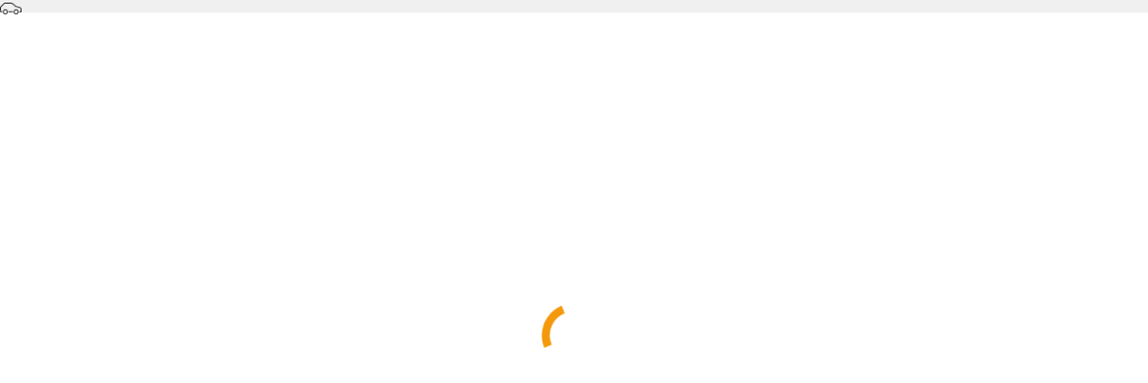

--- FILE ---
content_type: text/html; charset=UTF-8
request_url: https://keijbeck.nl/2022/05/11/vrachtwagen-theorie-gaat-per-1-juli-op-de-schop-dit-verandert-er-allemaal/
body_size: 49980
content:
<!DOCTYPE html>
<!--[if !(IE 6) | !(IE 7) | !(IE 8)  ]><!--><html lang="nl-NL" class="no-js">
<!--<![endif]--><head><script data-no-optimize="1">var litespeed_docref=sessionStorage.getItem("litespeed_docref");litespeed_docref&&(Object.defineProperty(document,"referrer",{get:function(){return litespeed_docref}}),sessionStorage.removeItem("litespeed_docref"));</script> <meta charset="UTF-8" /><meta name="viewport" content="width=device-width, initial-scale=1, maximum-scale=1, user-scalable=0"/><meta name="theme-color" content="#f4990b"/><link rel="profile" href="https://gmpg.org/xfn/11" /> <script
				type="text/javascript"
				src="https://app.termly.io/resource-blocker/38936718-ceec-48f9-a3c1-f0ddc5d4df50?autoBlock=on"></script><meta name='robots' content='index, follow, max-image-preview:large, max-snippet:-1, max-video-preview:-1' /><style>img:is([sizes="auto" i], [sizes^="auto," i]) { contain-intrinsic-size: 3000px 1500px }</style><title>Vrachtwagen theorie gaat per 1 juli op de schop: dit verandert er allemaal</title><meta name="description" content="Keijbeck Nieuwsblog: Lees nieuwsbericht Vrachtwagen theorie gaat per 1 juli op de schop: dit verandert er allemaal van Keijbeck Opleidingen . Keijbeck Opleidingen: Voor alle Rijbewijzen en Code 95" /><link rel="canonical" href="https://keijbeck.nl/2022/05/11/vrachtwagen-theorie-gaat-per-1-juli-op-de-schop-dit-verandert-er-allemaal/" /><meta property="og:locale" content="nl_NL" /><meta property="og:type" content="article" /><meta property="og:title" content="Vaarbewijs 2 halen? Schrijf je dan in voor de cursus Vaarbewijs 2 op 23 april" /><meta property="og:description" content="Keijbeck Nieuwsblog: Lees nieuwsbericht Vrachtwagen theorie gaat per 1 juli op de schop: dit verandert er allemaal van Keijbeck Opleidingen . Keijbeck Opleidingen: Voor alle Rijbewijzen en Code 95" /><meta property="og:url" content="https://keijbeck.nl/2022/05/11/vrachtwagen-theorie-gaat-per-1-juli-op-de-schop-dit-verandert-er-allemaal/" /><meta property="og:site_name" content="Keijbeck Opleidingen" /><meta property="article:publisher" content="https://www.facebook.com/keijbeck.opleidingen" /><meta property="article:published_time" content="2022-05-11T10:52:31+00:00" /><meta property="article:modified_time" content="2022-05-23T10:50:24+00:00" /><meta property="og:image" content="https://keijbeck.nl/wp-content/uploads/2022/03/image003-1024x1024.png" /><meta property="og:image:width" content="1024" /><meta property="og:image:height" content="1024" /><meta property="og:image:type" content="image/png" /><meta name="author" content="KHoffmans" /><meta name="twitter:card" content="summary_large_image" /><meta name="twitter:label1" content="Geschreven door" /><meta name="twitter:data1" content="KHoffmans" /><meta name="twitter:label2" content="Geschatte leestijd" /><meta name="twitter:data2" content="2 minuten" /><link rel='dns-prefetch' href='//fonts.googleapis.com' /><link rel="alternate" type="application/rss+xml" title="Keijbeck Opleidingen &raquo; feed" href="https://keijbeck.nl/feed/" /><link rel="alternate" type="application/rss+xml" title="Keijbeck Opleidingen &raquo; reacties feed" href="https://keijbeck.nl/comments/feed/" />
 <script src="//www.googletagmanager.com/gtag/js?id=G-7LCBTG1VWS"  data-cfasync="false" data-wpfc-render="false" async></script> <script data-cfasync="false" data-wpfc-render="false">var mi_version = '9.11.1';
				var mi_track_user = true;
				var mi_no_track_reason = '';
								var MonsterInsightsDefaultLocations = {"page_location":"https:\/\/keijbeck.nl\/2022\/05\/11\/vrachtwagen-theorie-gaat-per-1-juli-op-de-schop-dit-verandert-er-allemaal\/"};
								if ( typeof MonsterInsightsPrivacyGuardFilter === 'function' ) {
					var MonsterInsightsLocations = (typeof MonsterInsightsExcludeQuery === 'object') ? MonsterInsightsPrivacyGuardFilter( MonsterInsightsExcludeQuery ) : MonsterInsightsPrivacyGuardFilter( MonsterInsightsDefaultLocations );
				} else {
					var MonsterInsightsLocations = (typeof MonsterInsightsExcludeQuery === 'object') ? MonsterInsightsExcludeQuery : MonsterInsightsDefaultLocations;
				}

								var disableStrs = [
										'ga-disable-G-7LCBTG1VWS',
									];

				/* Function to detect opted out users */
				function __gtagTrackerIsOptedOut() {
					for (var index = 0; index < disableStrs.length; index++) {
						if (document.cookie.indexOf(disableStrs[index] + '=true') > -1) {
							return true;
						}
					}

					return false;
				}

				/* Disable tracking if the opt-out cookie exists. */
				if (__gtagTrackerIsOptedOut()) {
					for (var index = 0; index < disableStrs.length; index++) {
						window[disableStrs[index]] = true;
					}
				}

				/* Opt-out function */
				function __gtagTrackerOptout() {
					for (var index = 0; index < disableStrs.length; index++) {
						document.cookie = disableStrs[index] + '=true; expires=Thu, 31 Dec 2099 23:59:59 UTC; path=/';
						window[disableStrs[index]] = true;
					}
				}

				if ('undefined' === typeof gaOptout) {
					function gaOptout() {
						__gtagTrackerOptout();
					}
				}
								window.dataLayer = window.dataLayer || [];

				window.MonsterInsightsDualTracker = {
					helpers: {},
					trackers: {},
				};
				if (mi_track_user) {
					function __gtagDataLayer() {
						dataLayer.push(arguments);
					}

					function __gtagTracker(type, name, parameters) {
						if (!parameters) {
							parameters = {};
						}

						if (parameters.send_to) {
							__gtagDataLayer.apply(null, arguments);
							return;
						}

						if (type === 'event') {
														parameters.send_to = monsterinsights_frontend.v4_id;
							var hookName = name;
							if (typeof parameters['event_category'] !== 'undefined') {
								hookName = parameters['event_category'] + ':' + name;
							}

							if (typeof MonsterInsightsDualTracker.trackers[hookName] !== 'undefined') {
								MonsterInsightsDualTracker.trackers[hookName](parameters);
							} else {
								__gtagDataLayer('event', name, parameters);
							}
							
						} else {
							__gtagDataLayer.apply(null, arguments);
						}
					}

					__gtagTracker('js', new Date());
					__gtagTracker('set', {
						'developer_id.dZGIzZG': true,
											});
					if ( MonsterInsightsLocations.page_location ) {
						__gtagTracker('set', MonsterInsightsLocations);
					}
										__gtagTracker('config', 'G-7LCBTG1VWS', {"forceSSL":"true","anonymize_ip":"true","link_attribution":"true"} );
										window.gtag = __gtagTracker;										(function () {
						/* https://developers.google.com/analytics/devguides/collection/analyticsjs/ */
						/* ga and __gaTracker compatibility shim. */
						var noopfn = function () {
							return null;
						};
						var newtracker = function () {
							return new Tracker();
						};
						var Tracker = function () {
							return null;
						};
						var p = Tracker.prototype;
						p.get = noopfn;
						p.set = noopfn;
						p.send = function () {
							var args = Array.prototype.slice.call(arguments);
							args.unshift('send');
							__gaTracker.apply(null, args);
						};
						var __gaTracker = function () {
							var len = arguments.length;
							if (len === 0) {
								return;
							}
							var f = arguments[len - 1];
							if (typeof f !== 'object' || f === null || typeof f.hitCallback !== 'function') {
								if ('send' === arguments[0]) {
									var hitConverted, hitObject = false, action;
									if ('event' === arguments[1]) {
										if ('undefined' !== typeof arguments[3]) {
											hitObject = {
												'eventAction': arguments[3],
												'eventCategory': arguments[2],
												'eventLabel': arguments[4],
												'value': arguments[5] ? arguments[5] : 1,
											}
										}
									}
									if ('pageview' === arguments[1]) {
										if ('undefined' !== typeof arguments[2]) {
											hitObject = {
												'eventAction': 'page_view',
												'page_path': arguments[2],
											}
										}
									}
									if (typeof arguments[2] === 'object') {
										hitObject = arguments[2];
									}
									if (typeof arguments[5] === 'object') {
										Object.assign(hitObject, arguments[5]);
									}
									if ('undefined' !== typeof arguments[1].hitType) {
										hitObject = arguments[1];
										if ('pageview' === hitObject.hitType) {
											hitObject.eventAction = 'page_view';
										}
									}
									if (hitObject) {
										action = 'timing' === arguments[1].hitType ? 'timing_complete' : hitObject.eventAction;
										hitConverted = mapArgs(hitObject);
										__gtagTracker('event', action, hitConverted);
									}
								}
								return;
							}

							function mapArgs(args) {
								var arg, hit = {};
								var gaMap = {
									'eventCategory': 'event_category',
									'eventAction': 'event_action',
									'eventLabel': 'event_label',
									'eventValue': 'event_value',
									'nonInteraction': 'non_interaction',
									'timingCategory': 'event_category',
									'timingVar': 'name',
									'timingValue': 'value',
									'timingLabel': 'event_label',
									'page': 'page_path',
									'location': 'page_location',
									'title': 'page_title',
									'referrer' : 'page_referrer',
								};
								for (arg in args) {
																		if (!(!args.hasOwnProperty(arg) || !gaMap.hasOwnProperty(arg))) {
										hit[gaMap[arg]] = args[arg];
									} else {
										hit[arg] = args[arg];
									}
								}
								return hit;
							}

							try {
								f.hitCallback();
							} catch (ex) {
							}
						};
						__gaTracker.create = newtracker;
						__gaTracker.getByName = newtracker;
						__gaTracker.getAll = function () {
							return [];
						};
						__gaTracker.remove = noopfn;
						__gaTracker.loaded = true;
						window['__gaTracker'] = __gaTracker;
					})();
									} else {
										console.log("");
					(function () {
						function __gtagTracker() {
							return null;
						}

						window['__gtagTracker'] = __gtagTracker;
						window['gtag'] = __gtagTracker;
					})();
									}</script> <style id="litespeed-ccss">ul{box-sizing:border-box}.entry-content{counter-reset:footnotes}:root{--wp--preset--font-size--normal:16px;--wp--preset--font-size--huge:42px}.screen-reader-text{border:0;clip:rect(1px,1px,1px,1px);clip-path:inset(50%);height:1px;margin:-1px;overflow:hidden;padding:0;position:absolute;width:1px;word-wrap:normal!important}:root{--wp--preset--aspect-ratio--square:1;--wp--preset--aspect-ratio--4-3:4/3;--wp--preset--aspect-ratio--3-4:3/4;--wp--preset--aspect-ratio--3-2:3/2;--wp--preset--aspect-ratio--2-3:2/3;--wp--preset--aspect-ratio--16-9:16/9;--wp--preset--aspect-ratio--9-16:9/16;--wp--preset--color--black:#000;--wp--preset--color--cyan-bluish-gray:#abb8c3;--wp--preset--color--white:#fff;--wp--preset--color--pale-pink:#f78da7;--wp--preset--color--vivid-red:#cf2e2e;--wp--preset--color--luminous-vivid-orange:#ff6900;--wp--preset--color--luminous-vivid-amber:#fcb900;--wp--preset--color--light-green-cyan:#7bdcb5;--wp--preset--color--vivid-green-cyan:#00d084;--wp--preset--color--pale-cyan-blue:#8ed1fc;--wp--preset--color--vivid-cyan-blue:#0693e3;--wp--preset--color--vivid-purple:#9b51e0;--wp--preset--color--accent:#f4990b;--wp--preset--color--dark-gray:#111;--wp--preset--color--light-gray:#767676;--wp--preset--gradient--vivid-cyan-blue-to-vivid-purple:linear-gradient(135deg,rgba(6,147,227,1) 0%,#9b51e0 100%);--wp--preset--gradient--light-green-cyan-to-vivid-green-cyan:linear-gradient(135deg,#7adcb4 0%,#00d082 100%);--wp--preset--gradient--luminous-vivid-amber-to-luminous-vivid-orange:linear-gradient(135deg,rgba(252,185,0,1) 0%,rgba(255,105,0,1) 100%);--wp--preset--gradient--luminous-vivid-orange-to-vivid-red:linear-gradient(135deg,rgba(255,105,0,1) 0%,#cf2e2e 100%);--wp--preset--gradient--very-light-gray-to-cyan-bluish-gray:linear-gradient(135deg,#eee 0%,#a9b8c3 100%);--wp--preset--gradient--cool-to-warm-spectrum:linear-gradient(135deg,#4aeadc 0%,#9778d1 20%,#cf2aba 40%,#ee2c82 60%,#fb6962 80%,#fef84c 100%);--wp--preset--gradient--blush-light-purple:linear-gradient(135deg,#ffceec 0%,#9896f0 100%);--wp--preset--gradient--blush-bordeaux:linear-gradient(135deg,#fecda5 0%,#fe2d2d 50%,#6b003e 100%);--wp--preset--gradient--luminous-dusk:linear-gradient(135deg,#ffcb70 0%,#c751c0 50%,#4158d0 100%);--wp--preset--gradient--pale-ocean:linear-gradient(135deg,#fff5cb 0%,#b6e3d4 50%,#33a7b5 100%);--wp--preset--gradient--electric-grass:linear-gradient(135deg,#caf880 0%,#71ce7e 100%);--wp--preset--gradient--midnight:linear-gradient(135deg,#020381 0%,#2874fc 100%);--wp--preset--font-size--small:13px;--wp--preset--font-size--medium:20px;--wp--preset--font-size--large:36px;--wp--preset--font-size--x-large:42px;--wp--preset--spacing--20:.44rem;--wp--preset--spacing--30:.67rem;--wp--preset--spacing--40:1rem;--wp--preset--spacing--50:1.5rem;--wp--preset--spacing--60:2.25rem;--wp--preset--spacing--70:3.38rem;--wp--preset--spacing--80:5.06rem;--wp--preset--shadow--natural:6px 6px 9px rgba(0,0,0,.2);--wp--preset--shadow--deep:12px 12px 50px rgba(0,0,0,.4);--wp--preset--shadow--sharp:6px 6px 0px rgba(0,0,0,.2);--wp--preset--shadow--outlined:6px 6px 0px -3px rgba(255,255,255,1),6px 6px rgba(0,0,0,1);--wp--preset--shadow--crisp:6px 6px 0px rgba(0,0,0,1)}.wpcf7 form .wpcf7-response-output{margin:2em .5em 1em;padding:.2em 1em;border:2px solid #00a0d2}.wpcf7 form.init .wpcf7-response-output{display:none}.wpcf7-form-control-wrap{position:relative}.is-screen-reader-text{border:0;clip:rect(1px,1px,1px,1px);-webkit-clip-path:inset(50%);clip-path:inset(50%);color:#000;height:1px;margin:-1px;overflow:hidden;padding:0;position:absolute!important;width:1px;word-wrap:normal!important;word-break:normal}.is-menu{position:relative}.is-menu.default form{max-width:310px}.is-menu form label{margin:0;padding:0}@media screen and (max-width:910px){.is-menu form{left:0;min-width:50%;right:auto}.is-menu.default form{max-width:100%}}.is-form-style label{display:inline-block!important}.is-form-style label{padding:0;vertical-align:middle;margin:0;width:100%;line-height:1}.is-form-style{line-height:1;position:relative;padding:0!important}.is-form-style input.is-search-input{background:#fff;background-image:none!important;color:#333;padding:0 12px;margin:0;outline:0!important;font-size:14px!important;height:36px;min-height:0;line-height:1;border-radius:0;border:1px solid #ccc!important;font-family:arial;width:100%;-webkit-box-sizing:border-box;-moz-box-sizing:border-box;box-sizing:border-box;-webkit-appearance:none;-webkit-border-radius:0}.is-form-style input.is-search-input::-ms-clear{display:none;width:0;height:0}.is-form-style input.is-search-input::-ms-reveal{display:none;width:0;height:0}.is-form-style input.is-search-input::-webkit-search-cancel-button,.is-form-style input.is-search-input::-webkit-search-decoration,.is-form-style input.is-search-input::-webkit-search-results-button,.is-form-style input.is-search-input::-webkit-search-results-decoration{display:none}.is-form-style input.is-search-submit{text-decoration:none;position:absolute;top:0;right:0;padding:0 10px!important;width:auto}.is-form-style input.is-search-submit{display:inline-block!important;color:#666;background:#ededed;box-shadow:none!important;outline:0;margin:0;font-size:14px!important;border:1px solid #ccc;border-radius:0;line-height:1;height:36px;text-transform:capitalize;vertical-align:middle;-webkit-box-sizing:border-box;-moz-box-sizing:border-box;box-sizing:border-box}[class*=the7-mw-],[class^=soc-font-]{font-family:icomoon-the7-font!important;speak:none;font-style:normal;font-weight:400;font-variant:normal;text-transform:none;line-height:1;-webkit-font-smoothing:antialiased;-moz-osx-font-smoothing:grayscale}[class*=the7-mw-]:before{font-family:inherit!important;margin:0!important}.the7-mw-icon-mail:before{content:"\e006"}.the7-mw-icon-phone:before{content:"\e1051"}.the7-mw-icon-clock:before{content:"\e603"}.facebook .soc-font-icon:before{content:"\f106"}.instagram .soc-font-icon:before{content:"\f111"}.linkedin .soc-font-icon:before{content:"\f113"}.twitter .soc-font-icon:before{content:"\f127"}.whatsapp .soc-font-icon:before{content:"\f132"}.the7-mw-icon-dropdown-menu-bold:before{content:"\e90d"}.fab{-moz-osx-font-smoothing:grayscale;-webkit-font-smoothing:antialiased;display:inline-block;font-style:normal;font-variant:normal;text-rendering:auto;line-height:1}.fa-fw{text-align:center;width:1.25em}.fa-whatsapp:before{content:"\f232"}.fab{font-family:"Font Awesome 5 Brands"}.fab{font-weight:400}.vc_row:before,.vc_row:after{content:" ";display:table}.vc_row:after{clear:both}.vc_column_container{width:100%}.vc_row{margin-left:-25px;margin-right:-25px}.vc_col-sm-12{position:relative;min-height:1px;padding-left:25px;padding-right:25px;-webkit-box-sizing:border-box;-moz-box-sizing:border-box;box-sizing:border-box}@media (min-width:778px){.vc_col-sm-12{float:left}.vc_col-sm-12{width:100%}}.wpb_text_column *:last-child,#content .wpb_text_column *:last-child{margin-bottom:0}.wpb_content_element{margin-bottom:0}.wpb-content-wrapper{margin:0;padding:0;border:none;overflow:unset;display:block}.vc_column-inner:before,.vc_column-inner:after{content:" ";display:table}.vc_column-inner:after{clear:both}.vc_column_container{padding-left:0;padding-right:0}.vc_column_container>.vc_column-inner{box-sizing:border-box;padding-left:25px;padding-right:25px;width:100%}article,header,nav{display:block}*{padding:0;margin:0}html{font-size:100%;-webkit-text-size-adjust:100%;-ms-text-size-adjust:100%}strong{font-weight:700}ul{list-style:none}img{border:0;-ms-interpolation-mode:bicubic}svg:not(:root){overflow:hidden}form{margin:0}button,input{font-size:100%;margin:0;vertical-align:baseline}button,input{line-height:normal}button,input[type=submit]{-webkit-appearance:button}input[type=search]{-webkit-appearance:textfield;-moz-box-sizing:content-box;-webkit-box-sizing:content-box;box-sizing:content-box}input[type=search]::-webkit-search-cancel-button,input[type=search]::-webkit-search-decoration{-webkit-appearance:none}button::-moz-focus-inner,input::-moz-focus-inner{border:0;padding:0}.pswp{display:none;position:absolute;width:100%;height:100%;left:0;top:0;-ms-touch-action:none;touch-action:none;z-index:9500;-webkit-text-size-adjust:100%;-webkit-backface-visibility:hidden;outline:0}.pswp:after,.pswp:before{content:' ';display:table}.pswp *{-webkit-box-sizing:border-box;box-sizing:border-box}.pswp__bg{position:absolute;left:0;top:0;width:100%;height:100%;background:#000;opacity:0;-webkit-transform:translateZ(0);transform:translateZ(0);-webkit-backface-visibility:hidden;will-change:opacity}.pswp__scroll-wrap{position:absolute;left:0;top:0;width:100%;height:100%;overflow:hidden}.pswp__container{-ms-touch-action:none;touch-action:none;position:absolute;left:0;right:0;top:0;bottom:0;-webkit-backface-visibility:hidden}.pswp__container{-webkit-touch-callout:none}.pswp__item{position:absolute;left:0;right:0;top:0;bottom:0;overflow:hidden}.pswp__caption .pswp__caption__center{text-align:center}.pswp button.pswp__button{height:1.5em;width:1.5em;margin-top:-.75em;background:0 0!important;opacity:.5}.pswp button.pswp__button:before{display:block;width:100%;height:100%;content:"";background-color:#fff!important}.pswp .pswp__top-bar button.pswp__button{height:26px;width:26px;margin-top:-13px;top:50%;margin-right:15px}.pswp button.pswp__button--close{margin-right:15px}.pswp button.pswp__button--close:before{-webkit-mask:url(/wp-content/themes/dt-the7/images/x-lg.svg);mask-image:url(/wp-content/themes/dt-the7/images/x-lg.svg);-webkit-mask-repeat:no-repeat;mask-repeat:no-repeat;-webkit-mask-position:right center;mask-position:right center;-webkit-mask-size:26px;mask-size:26px}.pswp__button--share:before{-webkit-mask:url(/wp-content/themes/dt-the7/images/the7-share-fill.svg);mask-image:url(/wp-content/themes/dt-the7/images/the7-share-fill.svg);-webkit-mask-repeat:no-repeat;mask-repeat:no-repeat;-webkit-mask-position:right center;mask-position:right center}.pswp .pswp__button--arrow--left:before,.pswp .pswp__button--arrow--right:before{position:static;display:flex;justify-content:center;align-items:center;width:1.5em;height:1.5em}.pswp button.pswp__button.pswp__button--arrow--left:before{background-image:none!important;-webkit-mask:url(/wp-content/themes/dt-the7/images/the7-chevron-left.svg);mask-image:url(/wp-content/themes/dt-the7/images/the7-chevron-left.svg);-webkit-mask-repeat:no-repeat;mask-repeat:no-repeat;-webkit-mask-position:right center;mask-position:right center}.pswp button.pswp__button.pswp__button--arrow--right:before{background-image:none!important;-webkit-mask:url(/wp-content/themes/dt-the7/images/the7-chevron-right.svg);mask-image:url(/wp-content/themes/dt-the7/images/the7-chevron-right.svg);-webkit-mask-repeat:no-repeat;mask-repeat:no-repeat;-webkit-mask-position:right center;mask-position:right center}.pswp .pswp__share-tooltip{border-radius:0}.pswp__share-tooltip:before{content:'';display:block;width:0;height:0;position:absolute;top:-12px;right:15px;border:6px solid transparent;border-bottom-color:#fff}.pswp__button{position:relative;background:0 0;overflow:visible;-webkit-appearance:none;display:block;border:0;padding:0;margin:0;float:right;opacity:.75;-webkit-box-shadow:none;box-shadow:none}.pswp__button::-moz-focus-inner{padding:0;border:0}.pswp__button,.pswp__button--arrow--left:before,.pswp__button--arrow--right:before{width:44px;height:44px}.pswp__button--fs{display:none}.pswp__button--zoom{display:none}.pswp__button--arrow--left,.pswp__button--arrow--right{background:0 0;top:50%;margin-top:-50px;width:70px;height:100px;position:absolute}.pswp__button--arrow--left{left:0}.pswp__button--arrow--right{right:0}.pswp__button--arrow--left:before,.pswp__button--arrow--right:before{content:'';top:35px;background-color:rgba(0,0,0,.3);height:30px;width:32px;position:absolute}.pswp__button--arrow--left:before{left:6px}.pswp__button--arrow--right:before{left:0;right:6px}.pswp__share-modal{display:block;background:rgba(0,0,0,.5);width:100%;height:100%;top:0;left:0;padding:10px;position:absolute;z-index:1600;opacity:0;-webkit-backface-visibility:hidden;will-change:opacity}.pswp__share-modal--hidden{display:none}.pswp__share-tooltip{min-width:150px;z-index:1620;position:absolute;background:#fff;top:56px;border-radius:2px;display:block;width:auto;right:44px;-webkit-box-shadow:0 2px 5px rgba(0,0,0,.25);box-shadow:0 2px 5px rgba(0,0,0,.25);-webkit-transform:translateY(6px);-ms-transform:translateY(6px);transform:translateY(6px);-webkit-backface-visibility:hidden;will-change:transform}.pswp__counter{position:absolute;left:0;top:0;height:44px;font-size:13px;line-height:44px;color:#fff;opacity:.75;padding:0 10px}.pswp__caption{position:absolute;left:0;bottom:0;width:100%;min-height:44px}.pswp__caption__center{text-align:left;max-width:420px;margin:0 auto;font-size:13px;padding:10px;line-height:20px;color:#ccc}.pswp__preloader{width:44px;height:44px;position:absolute;top:0;left:50%;margin-left:-22px;opacity:0;will-change:opacity;direction:ltr}.pswp__preloader__icn{width:20px;height:20px;margin:12px}@media screen and (max-width:1024px){.pswp__preloader{position:relative;left:auto;top:auto;margin:0;float:right}}.pswp__ui{-webkit-font-smoothing:auto;visibility:visible;opacity:1;z-index:1550}.pswp__top-bar{position:absolute;left:0;top:0;height:44px;width:100%}.pswp__caption,.pswp__top-bar{-webkit-backface-visibility:hidden;will-change:opacity}.pswp__caption,.pswp__top-bar{background-color:rgba(0,0,0,.5)}.pswp__ui--hidden .pswp__button--arrow--left,.pswp__ui--hidden .pswp__button--arrow--right,.pswp__ui--hidden .pswp__caption,.pswp__ui--hidden .pswp__top-bar{opacity:.001}.page-inner{-ms-grid-column:1;-ms-grid-row:2;grid-area:page-inner}#main-slideshow,.photo-scroller{-ms-grid-column:1;-ms-grid-row:2;grid-area:slider}.masthead{-ms-grid-column:1;-ms-grid-row:1;grid-area:header}.side-header-v-stroke.masthead,.side-header.masthead{-ms-grid-column:1;grid-area:header-side}.checkout-page-title{grid-area:checkout;-ms-grid-column:1;-ms-grid-row:4}.page-title{-ms-grid-column:1;-ms-grid-row:3;grid-area:title}.fancy-header{-ms-grid-column:1;-ms-grid-row:3;grid-area:fancyheader}.elementor-location-header{grid-area:elementor-header}#main{-ms-grid-column:1;-ms-grid-row:5;grid-area:main}.footer{-ms-grid-column:1;-ms-grid-row:6;grid-area:footer}.responsive-off .sidebar{grid-area:sidebar;-ms-grid-row:1}.responsive-off .content{grid-area:content;-ms-grid-row:1}.content,.wf-wrap,.wpb_row{box-sizing:border-box}.wf-1-3{width:33.3333%}.wf-wrap{max-width:100%;padding:0 44px;margin:0 auto}.post{position:relative}.post:after,.post:before{content:"";display:table;clear:both}.fancy-date a{position:absolute;display:-ms-flexbox;display:-ms-flex;display:flex;-ms-align-items:center;-ms-flex-align:center;align-items:center;top:10px;right:10px;z-index:30;box-sizing:border-box;text-decoration:none;background:#fff}.vertical-fancy-style .fancy-date a{-ms-flex-flow:column nowrap;flex-flow:column nowrap;min-height:80px;min-width:42px;padding:2px 0}.fancy-date a *{color:#222}.fancy-date a .entry-date,.fancy-date a .entry-month{position:relative}.fancy-date a .entry-date:after,.fancy-date a .entry-month:after{position:absolute;height:2px;content:""}.vertical-fancy-style .fancy-date a .entry-date:after,.vertical-fancy-style .fancy-date a .entry-month:after{left:50%;bottom:-2px;width:14px;margin-left:-7px}.fancy-date .entry-month,.fancy-date .entry-year{font:700 11px/19px Arial,Verdana,sans-serif}.vertical-fancy-style .fancy-date .entry-month,.vertical-fancy-style .fancy-date .entry-year{font:700 12px/22px Arial;padding:1px}.vertical-fancy-style .fancy-date .entry-month{margin-bottom:2px}.fancy-date .entry-date{font:700 24px/29px Arial,Verdana,sans-serif}.vertical-fancy-style .fancy-date .entry-date{font:700 22px/28px Arial;margin-bottom:3px;padding:2px}.single .content>.post,.single .content>.single-postlike{margin-bottom:50px}.single .content>.post:last-child,.single .content>.single-postlike:last-child{margin-bottom:0}.single .post:not(.type-event) .post-thumbnail,.single .single-postlike:not(.type-event) .post-thumbnail{position:relative;margin-bottom:45px;line-height:0}.single .post:not(.type-event) .post-thumbnail img,.single .single-postlike:not(.type-event) .post-thumbnail img{width:100%}.single .entry-content{margin-bottom:50px}.share-link-description .share-link-icon{display:none}.share-buttons .soc-font-icon{display:none}:not(.show-on-hover).single-share-box .share-buttons a .social-text{display:none}.sidebar-none .content{width:100%}.textwidget *{max-width:100%}.textwidget input{width:100%}body{overflow-x:hidden}h2{margin-bottom:10px;clear:both}p{margin-bottom:10px}a{text-decoration:underline}.post img,.single-postlike img{max-width:100%;height:auto}.assistive-text{position:absolute!important;clip:rect(1px,1px,1px,1px)}#page{position:relative;overflow:hidden}.main-gradient{display:none}#main{padding:50px 0}.screen-reader-text{clip:rect(1px,1px,1px,1px);height:1px;overflow:hidden;position:absolute!important;width:1px}#page .skip-link{background-color:#f1f1f1;box-shadow:0 0 1px 1px rgba(0,0,0,.2);color:#21759b;display:block;font-size:14px;font-weight:700;left:-9999em;outline:0;padding:15px 23px 14px;text-decoration:none;text-transform:none;top:-9999em}input[type=text]:not(.elementor-field):not(.searchform-s),input[type=search]:not(.elementor-field){margin-bottom:10px;border-style:var(--the7-form-border);box-sizing:border-box}input[type=text]{-webkit-appearance:none;-moz-appearance:none;-ms-appearance:none;appearance:none;outline:0}.wpcf7-form input[type=text]{width:100%}.popup-message-style #page .wpcf7-response-output{position:fixed;top:50%;left:100%;opacity:0}input[type=submit]{position:relative;display:inline-flex;align-items:center;justify-content:center;text-decoration:none;white-space:nowrap}.soc-ico{overflow:hidden}.soc-ico a{position:relative;display:-ms-inline-flexbox;display:-ms-inline-flex;display:inline-flex;-ms-align-items:center;-ms-flex-align:center;align-items:center;-ms-flex-pack:center;-ms-justify-content:center;justify-content:center;margin:2px;width:26px;height:26px;line-height:26px;text-align:center;border-radius:50%;box-sizing:border-box;text-decoration:none}.soc-ico a .soc-font-icon{position:relative;z-index:1;font-size:16px}.soc-ico a:after,.soc-ico a:before{position:absolute;top:0;left:0;width:26px;height:26px;content:"";border-radius:inherit}.soc-ico a:before{opacity:1}.soc-ico a:after{opacity:0}.soc-ico a{text-decoration:none}.fancy-date a>span{display:block}.fancy-categories{position:absolute;display:-ms-flexbox;display:-ms-flex;display:flex;-ms-flex-flow:column nowrap;flex-flow:column nowrap;-ms-align-items:flex-start;-ms-flex-align:flex-start;align-items:flex-start;z-index:30;top:10px;left:10px}.fancy-categories a{padding:2px 9px 1px;margin:0 0 2px;text-decoration:none;background-color:rgba(0,0,0,.75);color:#fff}.fancy-categories *{font:700 12px/22px Arial,Verdana,sans-serif}.dt-text-title{grid-area:header;max-width:100%}.dt-text-desc{grid-area:desc;max-width:100%}.icon-with-text-shortcode .text-icon{grid-area:icon;text-decoration:none}.icon-with-text-shortcode .default-btn-shortcode{justify-self:start;grid-area:button}.masthead{position:relative;z-index:102;box-sizing:border-box}.masthead:not(.side-header){display:-ms-flexbox;-ms-flex-direction:column}.top-bar{position:relative;display:-ms-flexbox;display:-ms-flex;display:flex;margin-top:0;box-sizing:border-box}.top-bar-bg,.top-bar:after{position:absolute;bottom:0;left:0;width:100%;height:100%;content:"";box-sizing:content-box}.top-bar:after{height:1px}.top-bar-bg,.top-bar.full-width-line:after{padding:0 1000px;margin-left:-1000px}.top-bar>.mini-widgets{display:-ms-flexbox;display:-ms-flex;display:flex;-ms-align-items:center;-ms-flex-align:center;align-items:center;-ms-flex:1 1 auto;flex:1 1 auto;-ms-justify-content:flex-start;justify-content:flex-start;-ms-flex-pack:start;-ms-flex-flow:row wrap;flex-flow:row wrap}.top-bar .mini-widgets.right-widgets,.top-bar .mini-widgets:last-child{-ms-justify-content:flex-end;justify-content:flex-end;-ms-flex-pack:end}.top-bar *{font-size:inherit;line-height:inherit}.top-bar a{text-decoration:none}.branding{line-height:0;font-size:0}.branding>a{display:block}.branding a img,.branding img{max-width:100%;height:auto}.masthead .mini-widgets>*{display:inline-block;margin-left:10px;margin-right:10px}.masthead:not(.side-header) .mini-widgets>:first-child{margin-left:0}.masthead:not(.side-header) .mini-widgets>:last-child{margin-right:0}.mini-contacts{position:relative;margin:0}.masthead .mini-contacts{display:-ms-inline-flexbox;display:-ms-inline-flex;display:inline-flex;-ms-align-items:center;-ms-flex-align:center;align-items:center}.mini-contacts i{margin-right:5px}.mini-nav{position:relative;display:inline-block;vertical-align:middle}.mini-nav .customSelect1{position:relative;visibility:visible;opacity:1}.mini-nav .customSelectInner{display:-ms-flexbox;display:-ms-flex;display:flex;-ms-align-items:center;-ms-flex-align:center;align-items:center;background:0 0}.mini-nav .customSelectInner i{margin-right:5px}.mini-nav li{position:relative;display:inline-block;vertical-align:middle}.mini-nav li:last-child{margin-right:0}.mini-nav ul>li>a{text-decoration:none}.mini-nav li:first-child:before{border-left:none}.masthead .soc-ico{display:inline-block;vertical-align:middle}.text-area{position:relative;display:inline-block;vertical-align:middle}.mini-widgets .text-area a:not(.dt-btn){text-decoration:underline}.text-area>p{margin-bottom:0}.masthead .soc-ico a{line-height:22px}.dt-close-mobile-menu-icon{position:relative}.dt-close-mobile-menu-icon:after,.dt-close-mobile-menu-icon:before{position:absolute;top:0;left:0;width:100%;height:100%;content:"";border-radius:inherit;box-sizing:border-box}.dt-close-mobile-menu-icon:after{opacity:0}.dt-close-mobile-menu-icon:before{opacity:1}.main-nav>li{position:relative;display:-ms-flexbox;display:-ms-flex;display:flex}.main-nav>li>a{text-decoration:none}.main-nav>li>a,.mini-nav li>a{position:relative;display:-ms-flexbox;display:-ms-flex;display:flex;-ms-align-items:center;-ms-flex-align:center;align-items:center}.main-nav.level-arrows-on>li.has-children>a{position:relative}.menu-text{display:block}.top-header .main-nav.level-arrows-on>li.has-children>a .menu-text{position:relative;padding-right:10px;display:inline-block;vertical-align:top}.top-header .level-arrows-on .menu-text:after{position:absolute;top:50%;margin-top:-4px;right:0;width:8px;height:8px;content:"";-webkit-mask:url(/wp-content/themes/dt-the7/images/the7-chevron-down.svg);mask-image:url(/wp-content/themes/dt-the7/images/the7-chevron-down.svg);-webkit-mask-repeat:no-repeat;mask-repeat:no-repeat;-webkit-mask-position:right center;mask-position:right center;-webkit-mask-size:8px;mask-size:8px}.dt-mega-menu-wrap,.sub-nav{position:absolute;visibility:hidden;z-index:200;top:100%;left:0;width:240px;opacity:0}.sub-nav{padding:0;box-shadow:0px 0px 4px rgba(0,0,0,.2);box-sizing:border-box}.sub-nav>li{position:relative;display:block;box-sizing:border-box}.sub-nav li:first-child:before{display:none}.sub-nav>li>a{position:relative;display:-ms-flexbox;display:-ms-flex;display:flex;-ms-align-items:center;-ms-flex-align:center;align-items:center;-ms-align-content:center;align-content:center;-ms-flex-line-pack:center;text-decoration:none}.sub-nav li a{box-sizing:border-box}.top-header .main-nav .sub-nav>li.has-children>a:after{position:absolute;display:block;right:0;top:50%;width:8px;height:8px;margin-top:-4px;content:"";-webkit-mask:url(/wp-content/themes/dt-the7/images/the7-chevron-side.svg);mask-image:url(/wp-content/themes/dt-the7/images/the7-chevron-side.svg);-webkit-mask-size:8px;mask-size:8px;-webkit-mask-repeat:no-repeat;mask-repeat:no-repeat;-webkit-mask-position:right center;mask-position:right center}.sub-nav .sub-nav{left:241px;top:0;margin-top:0}.dt-mobile-header .sub-nav>li,.mobile-main-nav>li{display:-ms-flexbox;display:-ms-flex;display:flex;-ms-flex-flow:row wrap;flex-flow:row wrap}.dt-mobile-header .mobile-main-nav>li>.dt-mega-menu-wrap,.dt-mobile-header .mobile-main-nav>li>.sub-nav,.dt-mobile-header .mobile-main-nav>li>.sub-nav .sub-nav{position:relative;display:none;top:0;left:0;width:100%;padding:0;visibility:visible;opacity:1;z-index:auto}.mobile-main-nav .sub-nav{background:0 0;box-shadow:none}.dt-mobile-header{position:fixed;top:0;height:100%;min-height:100%;width:500px;max-width:100%;z-index:9602;box-sizing:border-box;background-color:grey;transform:translate3d(-100%,0,0);overflow:hidden}.right-mobile-menu .dt-mobile-header{right:0;transform:translate3d(100%,0,0)}html:not(.touchevents) .dt-mobile-header::-webkit-scrollbar{width:13px}html:not(.touchevents) .dt-mobile-header::-webkit-scrollbar-thumb{border-radius:10px;background-color:#1ebac8;border:4px solid #fff;box-sizing:border-box}.mobile-mini-widgets-in-menu{display:none}.mobile-mini-widgets-in-menu{padding:30px 0}.mobile-main-nav{display:-ms-flexbox;display:-ms-flex;display:flex;-ms-flex-flow:column nowrap;flex-flow:column nowrap;-ms-flex:10 1 auto;flex:10 1 auto}.mobile-main-nav>li{position:relative;display:-ms-flexbox;display:-ms-flex;display:flex}.mobile-menu-show-divider .mobile-main-nav>li:before{content:"";position:absolute;top:-.5px;height:0;width:100%;max-width:100%;left:0}.mobile-menu-show-divider .mobile-main-nav>li:first-child:before{display:none}.mobile-main-nav>li>a{text-decoration:none;position:relative;display:-ms-flexbox;display:-ms-flex;display:flex;-ms-align-items:center;-ms-flex-align:center;align-items:center;padding:10px 30px 10px 0;-ms-flex-positive:1;-ms-flex-grow:1;flex-grow:1}.mobile-main-nav .sub-nav{margin-left:20px}#page #mobile-menu .sub-nav>li{padding:0;width:100%}#page .mobile-main-nav .sub-nav{width:100%}.mobile-main-nav .sub-nav .sub-nav{left:0}.mobile-main-nav .sub-nav>li>a{padding:10px 30px 10px 0;margin:0;-ms-flex-positive:1;-ms-flex-grow:1;flex-grow:1}.dt-close-mobile-menu-icon{display:-ms-inline-flexbox;display:-ms-inline-flex;display:inline-flex;-ms-align-items:center;-ms-flex-align:center;align-items:center;-ms-flex-pack:center;-ms-justify-content:center;justify-content:center;position:absolute;top:0;z-index:9999;opacity:0;min-width:12px;min-height:12px}.dt-close-mobile-menu-icon .close-line-wrap{position:relative;width:22px;height:100%}.fade-medium-mobile-menu-close-icon .dt-close-mobile-menu-icon .close-line-wrap{width:20px;height:20px}.dt-close-mobile-menu-icon span{position:relative;display:block;margin:0;z-index:2}.dt-close-mobile-menu-icon .close-line{display:inline-block;transform-origin:50% 50%;width:22px;height:2px;position:absolute;left:0;content:''}.fade-medium-mobile-menu-close-icon .dt-close-mobile-menu-icon .close-line{width:20px;top:50%;margin-top:-1px}.dt-close-mobile-menu-icon .close-line:nth-child(2){display:none}.dt-close-mobile-menu-icon .close-line:after,.dt-close-mobile-menu-icon .close-line:before{position:absolute;top:0;left:0;width:100%;height:100%;content:"";border-radius:inherit;box-sizing:border-box}.dt-close-mobile-menu-icon .close-line:after{opacity:0}.dt-close-mobile-menu-icon .close-line:before{opacity:1}.dt-close-mobile-menu-icon .close-line:first-child{transform:rotate3d(0,0,1,45deg)}.dt-close-mobile-menu-icon .close-line:last-child{transform:rotate3d(0,0,1,-45deg)}.phantom-sticky .branding>a:not(.same-logo){opacity:0;display:block!important;position:absolute;left:-100%}img.lazy-load:not(.is-loaded){opacity:0!important}.scroll-top{position:fixed;display:-ms-flexbox;display:-ms-flex;display:flex;-ms-align-items:center;-ms-flex-align:center;align-items:center;-ms-flex-pack:center;-ms-justify-content:center;justify-content:center;right:10px;bottom:10px;width:40px;height:40px;opacity:0;z-index:-1;filter:alpha(opacity=0);-ms-filter:"alpha(opacity=0)";text-decoration:none;background-color:#000;background-color:rgba(0,0,0,.2)}.scroll-top svg{text-transform:none;width:24px;line-height:1;fill:#fff}.customSelectInner{background-repeat:no-repeat;background-position:right center}.post-thumbnail:after{content:none}body #load{display:block;height:100%;overflow:hidden;position:fixed;width:100%;z-index:9901;opacity:1;visibility:visible}.load-wrap{width:100%;height:100%;background-position:center center;background-repeat:no-repeat;text-align:center;display:-ms-flexbox;display:-ms-flex;display:flex;-ms-align-items:center;-ms-flex-align:center;align-items:center;-ms-flex-flow:column wrap;flex-flow:column wrap;-ms-flex-pack:center;-ms-justify-content:center;justify-content:center}#load{background:var(--the7-elementor-beautiful-loading-bg,#fff);--the7-beautiful-spinner-color2:var(--the7-beautiful-spinner-color,#f4990b)}:root{--the7-accent-bg-color:#f4990b;--the7-accent-color:#f4990b;--the7-additional-logo-elements-color:#2a2e5b;--the7-additional-logo-elements-font-family:"Montserrat",Helvetica,Arial,Verdana,sans-serif;--the7-additional-logo-elements-font-size:16px;--the7-additional-logo-elements-icon-color:#2a2e5b;--the7-additional-logo-elements-icon-size:16px;--the7-additional-menu-elements-color:#2a2e5b;--the7-additional-menu-elements-font-family:"Montserrat",Helvetica,Arial,Verdana,sans-serif;--the7-additional-menu-elements-font-size:14px;--the7-additional-menu-elements-icon-color:#2a2e5b;--the7-additional-menu-elements-icon-size:16px;--the7-base-border-radius:0px;--the7-base-color:#1d1d1b;--the7-base-font-family:"Montserrat",Helvetica,Arial,Verdana,sans-serif;--the7-base-font-size:14px;--the7-base-line-height:26px;--the7-beautiful-loading-bg:#fff;--the7-beautiful-spinner-color:#f4990b;--the7-body-bg-color:#fff;--the7-body-bg-image:none;--the7-body-bg-position-x:center;--the7-body-bg-position-y:center;--the7-body-bg-repeat:no-repeat;--the7-body-bg-size:auto;--the7-border-radius-size:0px;--the7-bottom-bar-bottom-padding:10px;--the7-bottom-bar-height:60px;--the7-bottom-bar-line-size:1px;--the7-bottom-bar-menu-switch:778px;--the7-bottom-bar-switch:990px;--the7-bottom-bar-top-padding:10px;--the7-bottom-bg-color:rgba(10,3,3,.16);--the7-bottom-bg-image:none;--the7-bottom-bg-position-x:center;--the7-bottom-bg-position-y:top;--the7-bottom-bg-repeat:repeat;--the7-bottom-color:#fff;--the7-bottom-content-padding:0px;--the7-bottom-input-border-width:1px;--the7-bottom-input-padding:5px;--the7-bottom-logo-bottom-padding:7px;--the7-bottom-logo-left-padding:0px;--the7-bottom-logo-right-padding:20px;--the7-bottom-logo-top-padding:7px;--the7-bottom-overlay-content-padding:0px;--the7-box-width:1280px;--the7-breadcrumbs-bg-color:rgba(255,255,255,.2);--the7-breadcrumbs-border-color:rgba(255,255,255,.5);--the7-breadcrumbs-border-radius:0px;--the7-breadcrumbs-border-width:0px;--the7-breadcrumbs-font-family:"Open Sans",Helvetica,Arial,Verdana,sans-serif;--the7-breadcrumbs-font-size:12px;--the7-breadcrumbs-line-height:24px;--the7-breadcrumbs-margin-bottom:5px;--the7-breadcrumbs-margin-left:0px;--the7-breadcrumbs-margin-right:0px;--the7-breadcrumbs-margin-top:5px;--the7-breadcrumbs-padding-bottom:0px;--the7-breadcrumbs-padding-left:0px;--the7-breadcrumbs-padding-right:0px;--the7-breadcrumbs-padding-top:0px;--the7-breadcrumbs-text-transform:none;--the7-btn-bg-color:#f4990b;--the7-btn-border-color:#f4990b;--the7-btn-border-hover-color:#f4990b;--the7-btn-color:#fff;--the7-btn-hover-bg-color:#fca800;--the7-btn-hover-color:#fff;--the7-btn-l-border-radius:0px;--the7-btn-l-border-style:solid;--the7-btn-l-border-width:0px;--the7-btn-l-font-family:"Montserrat",Helvetica,Arial,Verdana,sans-serif;--the7-btn-l-font-size:18px;--the7-btn-l-font-weight:700;--the7-btn-l-icon-size:18px;--the7-btn-l-letter-spacing:0px;--the7-btn-l-line-height:20px;--the7-btn-l-min-height:1px;--the7-btn-l-min-width:1px;--the7-btn-l-padding:16px 24px;--the7-btn-l-text-transform:none;--the7-btn-m-border-radius:0px;--the7-btn-m-border-style:solid;--the7-btn-m-border-width:0px;--the7-btn-m-font-family:"Montserrat",Helvetica,Arial,Verdana,sans-serif;--the7-btn-m-font-size:14px;--the7-btn-m-font-weight:700;--the7-btn-m-icon-size:14px;--the7-btn-m-letter-spacing:0px;--the7-btn-m-line-height:16px;--the7-btn-m-min-height:1px;--the7-btn-m-min-width:1px;--the7-btn-m-padding:12px 18px;--the7-btn-m-text-transform:none;--the7-btn-s-border-radius:0px;--the7-btn-s-border-style:solid;--the7-btn-s-border-width:0px;--the7-btn-s-font-family:"Montserrat",Helvetica,Arial,Verdana,sans-serif;--the7-btn-s-font-size:13px;--the7-btn-s-font-weight:700;--the7-btn-s-icon-size:13px;--the7-btn-s-letter-spacing:0px;--the7-btn-s-line-height:15px;--the7-btn-s-min-height:1px;--the7-btn-s-min-width:1px;--the7-btn-s-padding:8px 14px;--the7-btn-s-text-transform:none;--the7-button-shadow-blur:10px;--the7-button-shadow-color:rgba(0,0,0,0);--the7-button-shadow-horizontal:0px;--the7-button-shadow-hover-blur:10px;--the7-button-shadow-hover-color:rgba(0,0,0,0);--the7-button-shadow-hover-horizontal:0px;--the7-button-shadow-hover-spread:0px;--the7-button-shadow-hover-vertical:0px;--the7-button-shadow-spread:0px;--the7-button-shadow-vertical:0px;--the7-classic-menu-bottom-margin:0px;--the7-classic-menu-top-margin:0px;--the7-close-menu-caption-color-hover:#000;--the7-close-menu-caption-color:#000;--the7-close-menu-caption-font-family:"Roboto",Helvetica,Arial,Verdana,sans-serif;--the7-close-menu-caption-font-size:16px;--the7-close-menu-caption-gap:20px;--the7-close-menu-caption-text-transform:uppercase;--the7-close-mobile-menu-caption-color-hover:#fff;--the7-close-mobile-menu-caption-color:#fff;--the7-close-mobile-menu-caption-font-family:"Roboto",Helvetica,Arial,Verdana,sans-serif;--the7-close-mobile-menu-caption-font-size:16px;--the7-close-mobile-menu-caption-gap:10px;--the7-close-mobile-menu-caption-text-transform:none;--the7-content-boxes-bg:rgba(0,0,0,.04);--the7-content-width:1250px;--the7-divider-bg-color:rgba(0,0,0,0);--the7-divider-color:rgba(0,0,0,.1);--the7-filter-border-radius:0px;--the7-filter-decoration-line-size:2px;--the7-filter-font-family:"Montserrat",Helvetica,Arial,Verdana,sans-serif;--the7-filter-font-size:14px;--the7-filter-font-weight:700;--the7-filter-item-margin-bottom:0px;--the7-filter-item-margin-left:5px;--the7-filter-item-margin-right:5px;--the7-filter-item-margin-top:0px;--the7-filter-item-padding-bottom:6px;--the7-filter-item-padding-left:12px;--the7-filter-item-padding-right:12px;--the7-filter-item-padding-top:6px;--the7-filter-pointer-bg-radius:0px;--the7-filter-pointer-border-width:2px;--the7-filter-text-transform:uppercase;--the7-first-switch-header-padding-left:50px;--the7-first-switch-header-padding-right:50px;--the7-first-switch-mobile-header-height:60px;--the7-first-switch:992px;--the7-float-menu-bg:#fff;--the7-float-menu-height:80px;--the7-float-menu-line-decoration-color:#d33;--the7-float-menu-line-decoration-size:1px;--the7-floating-header-bg-image:none;--the7-floating-header-bg-position-x:center;--the7-floating-header-bg-position-y:center;--the7-floating-header-bg-repeat:repeat;--the7-floating-header-bg-size:auto;--the7-floating-logo-bottom-padding:0px;--the7-floating-logo-left-padding:0px;--the7-floating-logo-right-padding:10px;--the7-floating-logo-top-padding:0px;--the7-floating-menu-active-last-color:#f4990b;--the7-floating-menu-color-active:#f4990b;--the7-floating-menu-color-hover:#f4990b;--the7-floating-menu-color:#2a2e5b;--the7-floating-menu-hover-last-color:#f4990b;--the7-floating-mixed-logo-bottom-padding:0px;--the7-floating-mixed-logo-left-padding:0px;--the7-floating-mixed-logo-right-padding:0px;--the7-floating-mixed-logo-top-padding:0px;--the7-floating-mobile-logo-bottom-padding:0px;--the7-floating-mobile-logo-left-padding:0px;--the7-floating-mobile-logo-right-padding:0px;--the7-floating-mobile-logo-top-padding:0px;--the7-footer-bg-color:#2a2e5b;--the7-footer-bg-image:none;--the7-footer-bg-position-x:center;--the7-footer-bg-position-y:top;--the7-footer-bg-repeat:repeat;--the7-footer-bottom-padding:30px;--the7-footer-decoration-line-size:1px;--the7-footer-left-padding:50px;--the7-footer-outline-color:rgba(129,215,66,.96);--the7-footer-right-padding:50px;--the7-footer-switch-colums:778px;--the7-footer-switch:778px;--the7-footer-top-padding:60px;--the7-general-border-radius:0px;--the7-general-title-responsiveness:992px;--the7-h1-font-family:"Montserrat",Helvetica,Arial,Verdana,sans-serif;--the7-h1-font-size-desktop:46px;--the7-h1-font-size:46px;--the7-h1-font-weight:800;--the7-h1-line-height-desktop:56px;--the7-h1-line-height:56px;--the7-h1-text-transform:uppercase;--the7-h2-font-family:"Montserrat",Helvetica,Arial,Verdana,sans-serif;--the7-h2-font-size-desktop:32px;--the7-h2-font-size:32px;--the7-h2-font-weight:800;--the7-h2-line-height-desktop:42px;--the7-h2-line-height:42px;--the7-h2-text-transform:uppercase;--the7-h3-font-family:"Montserrat",Helvetica,Arial,Verdana,sans-serif;--the7-h3-font-size-desktop:26px;--the7-h3-font-size:26px;--the7-h3-font-weight:700;--the7-h3-line-height-desktop:36px;--the7-h3-line-height:36px;--the7-h3-text-transform:none;--the7-h4-font-family:"Montserrat",Helvetica,Arial,Verdana,sans-serif;--the7-h4-font-size-desktop:20px;--the7-h4-font-size:20px;--the7-h4-font-weight:700;--the7-h4-line-height-desktop:30px;--the7-h4-line-height:30px;--the7-h4-text-transform:none;--the7-h5-font-family:"Montserrat",Helvetica,Arial,Verdana,sans-serif;--the7-h5-font-size-desktop:18px;--the7-h5-font-size:18px;--the7-h5-font-weight:700;--the7-h5-line-height-desktop:28px;--the7-h5-line-height:28px;--the7-h5-text-transform:none;--the7-h6-font-family:"Montserrat",Helvetica,Arial,Verdana,sans-serif;--the7-h6-font-size-desktop:16px;--the7-h6-font-size:16px;--the7-h6-font-weight:700;--the7-h6-line-height-desktop:26px;--the7-h6-line-height:26px;--the7-h6-text-transform:none;--the7-hamburger-border-width:0px;--the7-hamburger-close-border-radius:0px;--the7-hamburger-close-border-width:0px;--the7-hamburger-mobile-close-border-radius:0px;--the7-hamburger-mobile-close-border-width:0px;--the7-header-bg-color:#fff;--the7-header-bg-image:none;--the7-header-bg-position-x:center;--the7-header-bg-position-y:center;--the7-header-bg-repeat:repeat;--the7-header-bg-size:auto;--the7-header-classic-menu-line-size:1px;--the7-header-decoration-size:1px;--the7-header-decoration:#d33;--the7-header-height:120px;--the7-header-left-padding:30px;--the7-header-mobile-left-padding:0px;--the7-header-mobile-menu-bottom-padding:20px;--the7-header-mobile-menu-left-padding:30px;--the7-header-mobile-menu-right-padding:15px;--the7-header-mobile-menu-top-padding:35px;--the7-header-mobile-right-padding:0px;--the7-header-right-padding:30px;--the7-header-side-content-width:300px;--the7-header-side-width:300px;--the7-header-slide-out-width:400px;--the7-header-switch-paddings:0px;--the7-header-transparent-bg-color:#ee2;--the7-input-bg-color:#fff;--the7-input-border-color:rgba(0,0,0,.1);--the7-input-border-radius:0px;--the7-input-color:#707070;--the7-input-height:40px;--the7-left-content-padding:0px;--the7-left-input-border-width:1px;--the7-left-input-padding:15px;--the7-left-overlay-content-padding:0px;--the7-lightbox-arrow-size:62px;--the7-links-color:#f4990b;--the7-logo-area-left-padding-bottom:0px;--the7-logo-area-left-padding-left:0px;--the7-logo-area-left-padding-right:30px;--the7-logo-area-left-padding-top:0px;--the7-logo-area-right-padding-bottom:0px;--the7-logo-area-right-padding-left:0px;--the7-logo-area-right-padding-right:0px;--the7-logo-area-right-padding-top:0px;--the7-main-logo-bottom-padding:0px;--the7-main-logo-left-padding:0px;--the7-main-logo-right-padding:10px;--the7-main-logo-top-padding:0px;--the7-main-menu-icon-size:14px;--the7-mega-col-padding-bottom:2px;--the7-mega-col-padding-left:5px;--the7-mega-col-padding-right:5px;--the7-mega-col-padding-top:2px;--the7-mega-menu-desc-color:#303030;--the7-mega-menu-desc-font-family:"Open Sans",Helvetica,Arial,Verdana,sans-serif;--the7-mega-menu-desc-font-size:12px;--the7-mega-menu-title-color:#303030;--the7-mega-menu-title-font-family:"Montserrat",Helvetica,Arial,Verdana,sans-serif;--the7-mega-menu-title-font-size:14px;--the7-mega-menu-title-font-weight:500;--the7-mega-menu-title-icon-size:14px;--the7-mega-menu-title-text-transform:none;--the7-mega-menu-widget-color:#303030;--the7-mega-menu-widget-title-color:#303030;--the7-mega-submenu-col-width:350px;--the7-mega-submenu-item-2-level-spacing:0px;--the7-mega-submenu-item-padding-bottom:2px;--the7-mega-submenu-item-padding-left:0px;--the7-mega-submenu-item-padding-right:0px;--the7-mega-submenu-item-padding-top:0px;--the7-mega-submenu-padding-bottom:0px;--the7-mega-submenu-padding-left:5px;--the7-mega-submenu-padding-right:5px;--the7-mega-submenu-padding-top:0px;--the7-megamenu-title-active-color:#f4990b;--the7-megamenu-title-hover-color:#f4990b;--the7-menu-active-color:#f4990b;--the7-menu-active-decor-color:#f4990b;--the7-menu-active-last-color:#f4990b;--the7-menu-active-line-decor-color:rgba(130,36,227,.3);--the7-menu-area-below-padding-bottom:0px;--the7-menu-area-below-padding-left:0px;--the7-menu-area-below-padding-right:0px;--the7-menu-area-below-padding-top:0px;--the7-menu-area-left-padding-bottom:0px;--the7-menu-area-left-padding-left:0px;--the7-menu-area-left-padding-right:0px;--the7-menu-area-left-padding-top:0px;--the7-menu-area-right-padding-bottom:0px;--the7-menu-area-right-padding-left:40px;--the7-menu-area-right-padding-right:0px;--the7-menu-area-right-padding-top:0px;--the7-menu-area-top-line-padding-bottom:0px;--the7-menu-area-top-line-padding-left:0px;--the7-menu-area-top-line-padding-right:0px;--the7-menu-area-top-line-padding-top:0px;--the7-menu-area-top-line-right-padding-bottom:0px;--the7-menu-area-top-line-right-padding-left:0px;--the7-menu-area-top-line-right-padding-right:0px;--the7-menu-area-top-line-right-padding-top:0px;--the7-menu-caption-font-family:"Roboto",Helvetica,Arial,Verdana,sans-serif;--the7-menu-caption-font-size:16px;--the7-menu-caption-gap:10px;--the7-menu-caption-text-transform:none;--the7-menu-click-decor-bg-color:rgba(244,153,11,0);--the7-menu-color:#2a2e5b;--the7-menu-decor-border-radius:4px;--the7-menu-decor-color:#f4990b;--the7-menu-decoration-line-size:2px;--the7-menu-font-family:"Montserrat",Helvetica,Arial,Verdana,sans-serif;--the7-menu-font-size:14px;--the7-menu-font-weight:700;--the7-menu-hover-color:#f4990b;--the7-menu-hover-decor-color-2:135deg,rgba(255,255,255,.23) 30%,rgba(0,0,0,.23) 100%;--the7-menu-hover-decor-color:rgba(255,255,255,.23);--the7-menu-hover-last-color:#f4990b;--the7-menu-item-divider-width:1px;--the7-menu-item-margin-bottom:5px;--the7-menu-item-margin-left:2px;--the7-menu-item-margin-right:2px;--the7-menu-item-margin-top:5px;--the7-menu-item-padding-bottom:3px;--the7-menu-item-padding-left:5px;--the7-menu-item-padding-right:5px;--the7-menu-item-padding-top:5px;--the7-menu-line-decor-color-2:to left,rgba(255,255,255,.23) 30%,rgba(0,0,0,.23) 100%;--the7-menu-line-decor-color:rgba(255,255,255,.23);--the7-menu-tem-divider-color:#8224e3;--the7-menu-tem-divider-height:20px;--the7-menu-text-transform:uppercase;--the7-message-color:#fff;--the7-microwidget-button-2-bg:#f4990b;--the7-microwidget-button-2-border-color:#f4990b;--the7-microwidget-button-2-border-radius:0px;--the7-microwidget-button-2-border-width:1px;--the7-microwidget-button-2-bottom-padding:10px;--the7-microwidget-button-2-color:#fff;--the7-microwidget-button-2-font-family:"Roboto",Helvetica,Arial,Verdana,sans-serif;--the7-microwidget-button-2-font-size:14px;--the7-microwidget-button-2-font-weight:700;--the7-microwidget-button-2-hover-bg:#f4990b;--the7-microwidget-button-2-hover-border-color:#f4990b;--the7-microwidget-button-2-hover-color:#fff;--the7-microwidget-button-2-icon-gap:5px;--the7-microwidget-button-2-icon-size:14px;--the7-microwidget-button-2-left-padding:20px;--the7-microwidget-button-2-right-padding:20px;--the7-microwidget-button-2-top-padding:10px;--the7-microwidget-button-bg:#2a2e5b;--the7-microwidget-button-border-color:rgba(255,255,255,0);--the7-microwidget-button-border-radius:0px;--the7-microwidget-button-border-width:1px;--the7-microwidget-button-bottom-padding:10px;--the7-microwidget-button-color:#fff;--the7-microwidget-button-font-family:"Roboto",Helvetica,Arial,Verdana,sans-serif;--the7-microwidget-button-font-size:14px;--the7-microwidget-button-font-style:normal;--the7-microwidget-button-font-weight:400;--the7-microwidget-button-hover-bg:#2a2e5b;--the7-microwidget-button-hover-border-color:rgba(255,255,255,0);--the7-microwidget-button-hover-color:#d3d3d3;--the7-microwidget-button-icon-gap:5px;--the7-microwidget-button-icon-size:14px;--the7-microwidget-button-left-padding:20px;--the7-microwidget-button-right-padding:20px;--the7-microwidget-button-top-padding:10px;--the7-microwidgets-in-top-line-color:#888;--the7-microwidgets-in-top-line-font-family:"Arial",Helvetica,Arial,Verdana,sans-serif;--the7-microwidgets-in-top-line-font-size:20px;--the7-microwidgets-in-top-line-icon-color:#888;--the7-microwidgets-in-top-line-icon-size:16px;--the7-mixed-logo-bottom-padding:0px;--the7-mixed-logo-left-padding:0px;--the7-mixed-logo-right-padding:0px;--the7-mixed-logo-top-padding:0px;--the7-mobile-floating-header-bg-color:#fff;--the7-mobile-footer-bottom-padding:20px;--the7-mobile-footer-left-padding:20px;--the7-mobile-footer-right-padding:20px;--the7-mobile-footer-top-padding:60px;--the7-mobile-hamburger-border-width:0px;--the7-mobile-header-bg-color:#fff;--the7-mobile-header-decoration-color:#fff;--the7-mobile-header-decoration-size:1px;--the7-mobile-logo-bottom-padding:0px;--the7-mobile-logo-left-padding:0px;--the7-mobile-logo-right-padding:0px;--the7-mobile-logo-top-padding:0px;--the7-mobile-menu-active-color:#f4990b;--the7-mobile-menu-bg-color:#fff;--the7-mobile-menu-caption-font-family:"Roboto",Helvetica,Arial,Verdana,sans-serif;--the7-mobile-menu-caption-font-size:16px;--the7-mobile-menu-caption-gap:10px;--the7-mobile-menu-caption-text-transform:none;--the7-mobile-menu-color:#222;--the7-mobile-menu-divider-color:rgba(34,34,34,.12);--the7-mobile-menu-divider-height:1px;--the7-mobile-menu-font-family:"Montserrat",Helvetica,Arial,Verdana,sans-serif;--the7-mobile-menu-font-size:16px;--the7-mobile-menu-font-weight:700;--the7-mobile-menu-hover-color:#f4990b;--the7-mobile-menu-microwidgets-color:#303030;--the7-mobile-menu-microwidgets-font-family:"Montserrat",Helvetica,Arial,Verdana,sans-serif;--the7-mobile-menu-microwidgets-font-size:13px;--the7-mobile-menu-microwidgets-font-weight:600;--the7-mobile-menu-microwidgets-icon-color:#303030;--the7-mobile-menu-microwidgets-icon-size:16px;--the7-mobile-menu-text-transform:uppercase;--the7-mobile-menu-width:300px;--the7-mobile-microwidgets-color:#2a2e5b;--the7-mobile-microwidgets-font-family:"Montserrat",Helvetica,Arial,Verdana,sans-serif;--the7-mobile-microwidgets-font-size:14px;--the7-mobile-microwidgets-font-weight:500;--the7-mobile-microwidgets-icon-color:#2a2e5b;--the7-mobile-microwidgets-icon-size:16px;--the7-mobile-overlay-bg-color:rgba(17,17,17,.5);--the7-mobile-page-bottom-margin:40px;--the7-mobile-page-left-margin:20px;--the7-mobile-page-right-margin:20px;--the7-mobile-page-top-margin:10px;--the7-mobile-sub-menu-font-family:"Open Sans",Helvetica,Arial,Verdana,sans-serif;--the7-mobile-sub-menu-font-size:13px;--the7-mobile-sub-menu-font-weight:600;--the7-mobile-sub-menu-text-transform:none;--the7-mobile-toggle-menu-bg-color:#fff;--the7-mobile-toggle-menu-bg-hover-color:rgba(255,255,255,0);--the7-mobile-toggle-menu-border-radius:0px;--the7-mobile-toggle-menu-color:#2a2e5b;--the7-mobile-toggle-menu-hover-color:#222;--the7-mw-address-icon-size:16px;--the7-mw-clock-icon-size:16px;--the7-mw-email-icon-size:16px;--the7-mw-login-icon-size:16px;--the7-mw-phone-icon-size:16px;--the7-mw-search-bg-active-width:200px;--the7-mw-search-bg-color:#f4f4f4;--the7-mw-search-bg-height:34px;--the7-mw-search-bg-width:200px;--the7-mw-search-border-color:rgba(0,0,0,.1);--the7-mw-search-border-radius:0px;--the7-mw-search-border-width:0px;--the7-mw-search-color:#707070;--the7-mw-search-font-family:"Raleway",Helvetica,Arial,Verdana,sans-serif;--the7-mw-search-font-size:14px;--the7-mw-search-icon-size:16px;--the7-mw-search-left-padding:12px;--the7-mw-search-overlay-bg:rgba(0,0,0,.9);--the7-mw-search-right-padding:12px;--the7-mw-skype-icon-size:16px;--the7-mw-woocommerce-cart-icon-size:16px;--the7-navigation-bg-color:#2a2e5b;--the7-navigation-line-bg:#fff;--the7-navigation-line-decoration-color:#d93;--the7-navigation-line-decoration-line-size:1px;--the7-navigation-line-sticky-bg:#000;--the7-navigation-margin:50px;--the7-outside-item-custom-margin:30px;--the7-page-bg-color:#fff;--the7-page-bg-image:none;--the7-page-bg-position-x:center;--the7-page-bg-position-y:top;--the7-page-bg-repeat:repeat;--the7-page-bg-size:auto;--the7-page-bottom-margin:40px;--the7-page-left-margin:50px;--the7-page-responsive-title-height:80px;--the7-page-responsive-title-line-height:30px;--the7-page-right-margin:50px;--the7-page-title-bg-color:rgba(0,0,0,.04);--the7-page-title-bg-image:url('https://keijbeck.nl/wp-content/uploads/2020/12/banner2.jpg');--the7-page-title-bg-position-x:center;--the7-page-title-bg-position-y:center;--the7-page-title-bg-repeat:repeat;--the7-page-title-bg-size:auto auto;--the7-page-title-border-height:1px;--the7-page-title-border-style:solid;--the7-page-title-bottom-padding:20px;--the7-page-title-breadcrumbs-color:#dbdbdb;--the7-page-title-color:#fff;--the7-page-title-decorative-line-height:1px;--the7-page-title-font-family:"Montserrat",Helvetica,Arial,Verdana,sans-serif;--the7-page-title-font-weight:700;--the7-page-title-height:300px;--the7-page-title-line-color:rgba(204,204,204,.5);--the7-page-title-line-height:36px;--the7-page-title-line-style:solid;--the7-page-title-overlay-color:rgba(0,0,0,.47);--the7-page-title-text-transform:none;--the7-page-title-top-padding:20px;--the7-page-top-margin:10px;--the7-project-rollover-bg-color:rgba(244,153,11,.5);--the7-right-content-padding:0px;--the7-right-input-border-width:1px;--the7-right-input-padding:15px;--the7-right-overlay-content-padding:0px;--the7-rollover-bg-color:rgba(244,153,11,.5);--the7-second-switch-header-padding-left:20px;--the7-second-switch-header-padding-right:20px;--the7-second-switch-mobile-header-height:60px;--the7-second-switch:778px;--the7-secondary-text-color:#999;--the7-side-header-h-stroke-height:130px;--the7-side-header-v-stroke-width:60px;--the7-sidebar-distace-to-content:50px;--the7-sidebar-outline-color:rgba(0,0,0,.06);--the7-sidebar-responsiveness:990px;--the7-sidebar-width:370px;--the7-soc-ico-hover-color:#fff;--the7-soc-icons-bg-size:28px;--the7-soc-icons-border-radius:100px;--the7-soc-icons-border-width:1px;--the7-soc-icons-gap:5px;--the7-soc-icons-size:16px;--the7-sticky-header-overlay-bg:rgba(48,48,48,.4);--the7-strype-1-backgrounds-bg-color:#44bb70;--the7-strype-1-bg-color:#f4f4f4;--the7-strype-1-bg-image:none;--the7-strype-1-bg-position-y:center;--the7-strype-1-bg-repeat:repeat;--the7-strype-1-bg-size:auto;--the7-strype-1-boxes-bg:#fff;--the7-strype-1-color:#828282;--the7-strype-1-divider-bg-color:#d33;--the7-strype-1-header-color:#303030;--the7-strype-2-backgrounds-bg-color:rgba(255,255,255,.15);--the7-strype-2-bg-color:#303030;--the7-strype-2-bg-image:none;--the7-strype-2-bg-position-y:center;--the7-strype-2-bg-repeat:repeat;--the7-strype-2-bg-size:auto;--the7-strype-2-boxes-bg:rgba(255,255,255,.1);--the7-strype-2-color:#fff;--the7-strype-2-divider-bg-color:rgba(255,255,255,.15);--the7-strype-2-header-color:#fff;--the7-strype-3-backgrounds-bg-color:#252728;--the7-strype-3-bg-color:#303030;--the7-strype-3-bg-image:none;--the7-strype-3-bg-position-y:center;--the7-strype-3-bg-repeat:repeat;--the7-strype-3-bg-size:auto;--the7-strype-3-boxes-bg:rgba(255,255,255,.1);--the7-strype-3-color:#fff;--the7-strype-3-divider-bg-color:rgba(255,255,255,.15);--the7-strype-3-header-color:#fff;--the7-sub-menu-icon-size:12px;--the7-sub-subtitle-font-family:"Arial",Helvetica,Arial,Verdana,sans-serif;--the7-sub-subtitle-font-size:8px;--the7-sub-subtitle-font-style:italic;--the7-sub-subtitle-font-weight:300;--the7-submenu-active-bg:rgba(244,153,11,.07);--the7-submenu-active-color:#f4990b;--the7-submenu-bg-color:#fff;--the7-submenu-color:#222;--the7-submenu-font-family:"Open Sans",Helvetica,Arial,Verdana,sans-serif;--the7-submenu-font-size:12px;--the7-submenu-font-weight:600;--the7-submenu-hover-bg:rgba(244,153,11,.07);--the7-submenu-hover-color:#f4990b;--the7-submenu-item-margin-bottom:0px;--the7-submenu-item-margin-left:0px;--the7-submenu-item-margin-right:0px;--the7-submenu-item-margin-top:0px;--the7-submenu-item-padding-bottom:4px;--the7-submenu-item-padding-left:10px;--the7-submenu-item-padding-right:10px;--the7-submenu-item-padding-top:2px;--the7-submenu-padding-bottom:2px;--the7-submenu-padding-left:10px;--the7-submenu-padding-right:10px;--the7-submenu-padding-top:2px;--the7-submenu-text-transform:none;--the7-submenu-width:320px;--the7-subtitle-font-family:"Montserrat",Helvetica,Arial,Verdana,sans-serif;--the7-subtitle-font-size:11px;--the7-subtitle-font-weight:700;--the7-switch-content-paddings:778px;--the7-text-big-font-size:14px;--the7-text-big-line-height:26px;--the7-text-small-font-size:12px;--the7-text-small-line-height:22px;--the7-title-color:#2a2e5b;--the7-title-font-size:26px;--the7-title-outline-color:rgba(30,115,190,0);--the7-title-responsive-font-size:20px;--the7-toggle-menu-bg-color-hover:rgba(255,255,255,.75);--the7-toggle-menu-bg-color:#fff;--the7-toggle-menu-border-radius:0px;--the7-toggle-menu-bottom-margin:0px;--the7-toggle-menu-caption-color-hover:#000;--the7-toggle-menu-caption-color:#000;--the7-toggle-menu-caption-padding-bottom:19px;--the7-toggle-menu-caption-padding-left:16px;--the7-toggle-menu-caption-padding-right:16px;--the7-toggle-menu-caption-padding-top:19px;--the7-toggle-menu-close-bg-color:rgba(255,255,255,.75);--the7-toggle-menu-close-bottom-margin:30px;--the7-toggle-menu-close-color:#000;--the7-toggle-menu-close-left-margin:30px;--the7-toggle-menu-close-padding-bottom:16px;--the7-toggle-menu-close-padding-left:16px;--the7-toggle-menu-close-padding-right:16px;--the7-toggle-menu-close-padding-top:16px;--the7-toggle-menu-close-right-margin:30px;--the7-toggle-menu-close-top-margin:30px;--the7-toggle-menu-color-hover:#000;--the7-toggle-menu-color:#2a2e5b;--the7-toggle-menu-hover-bg-color:#fff;--the7-toggle-menu-hover-color:#000;--the7-toggle-menu-left-margin:0px;--the7-toggle-menu-right-margin:0px;--the7-toggle-menu-top-margin:0px;--the7-toggle-mobile-margin-bottom:0px;--the7-toggle-mobile-margin-left:0px;--the7-toggle-mobile-margin-right:0px;--the7-toggle-mobile-margin-top:0px;--the7-toggle-mobile-menu-caption-color-hover:#222;--the7-toggle-mobile-menu-caption-color:#222;--the7-toggle-mobile-menu-close-bottom-margin:0px;--the7-toggle-mobile-menu-close-color:#fff;--the7-toggle-mobile-menu-close-hover-color:#fff;--the7-toggle-mobile-menu-close-left-margin:0px;--the7-toggle-mobile-menu-close-padding-bottom:5px;--the7-toggle-mobile-menu-close-padding-left:5px;--the7-toggle-mobile-menu-close-padding-right:5px;--the7-toggle-mobile-menu-close-padding-top:5px;--the7-toggle-mobile-menu-close-right-margin:0px;--the7-toggle-mobile-menu-close-top-margin:15px;--the7-toggle-mobile-padding-bottom:3px;--the7-toggle-mobile-padding-left:0px;--the7-toggle-mobile-padding-right:0px;--the7-toggle-mobile-padding-top:3px;--the7-top-bar-font-family:"Montserrat",Helvetica,Arial,Verdana,sans-serif;--the7-top-bar-font-size:12px;--the7-top-bar-font-weight:500;--the7-top-bar-height:36px;--the7-top-bar-icon-color:#fff;--the7-top-bar-icon-size:16px;--the7-top-bar-line-color:rgba(0,0,0,.1);--the7-top-bar-line-size:1px;--the7-top-bar-line-style:solid;--the7-top-bar-mobile-padding-bottom:5px;--the7-top-bar-mobile-padding-left:20px;--the7-top-bar-mobile-padding-right:20px;--the7-top-bar-mobile-padding-top:5px;--the7-top-bar-padding-bottom:5px;--the7-top-bar-padding-left:50px;--the7-top-bar-padding-right:50px;--the7-top-bar-padding-top:5px;--the7-top-bar-switch-paddings:778px;--the7-top-bar-text-transform:none;--the7-top-bar-transparent-bg-color:rgba(0,0,0,.5);--the7-top-bg-color:#2a2e5b;--the7-top-bg-image:none;--the7-top-bg-position-x:center;--the7-top-bg-position-y:center;--the7-top-bg-repeat:repeat;--the7-top-color:#fff;--the7-top-content-padding:0px;--the7-top-icons-bg-color-hover:#e2890b;--the7-top-icons-bg-color:#f4990b;--the7-top-icons-border-color-hover:rgba(255,255,255,0);--the7-top-icons-border-color:rgba(255,255,255,0);--the7-top-icons-color:#fff;--the7-top-input-border-width:1px;--the7-top-input-padding:5px;--the7-top-overlay-content-padding:0px;--the7-transparent-logo-bottom-padding:0px;--the7-transparent-logo-left-padding:0px;--the7-transparent-logo-right-padding:10px;--the7-transparent-logo-top-padding:0px;--the7-transparent-mixed-logo-bottom-padding:0px;--the7-transparent-mixed-logo-left-padding:0px;--the7-transparent-mixed-logo-right-padding:0px;--the7-transparent-mixed-logo-top-padding:0px;--the7-transparent-mobile-logo-bottom-padding:0px;--the7-transparent-mobile-logo-left-padding:0px;--the7-transparent-mobile-logo-right-padding:0px;--the7-transparent-mobile-logo-top-padding:0px;--the7-wc-grid-product-gap:0px;--the7-wc-grid-product-min-width:0px;--the7-widget-content-font-family:"Montserrat",Helvetica,Arial,Verdana,sans-serif;--the7-widget-content-font-size-desktop:14px;--the7-widget-content-font-size:14px;--the7-widget-content-line-height-desktop:26px;--the7-widget-content-line-height:26px;--the7-widget-content-text-transform:none;--the7-widget-footer-accent-color:#bd770b;--the7-widget-footer-color:#fff;--the7-widget-footer-header-color:#f4990b;--the7-widget-footer-padding:25px;--the7-widget-gap:15px;--the7-widget-sidebar-bg-color:#fff;--the7-widget-sidebar-bg-image:none;--the7-widget-sidebar-bg-position-x:center;--the7-widget-sidebar-bg-position-y:center;--the7-widget-sidebar-bg-repeat:repeat;--the7-widget-sidebar-color:#1d1d1b;--the7-widget-sidebar-distace:20px;--the7-widget-sidebar-header-color:#2a2e5b;--the7-widget-title-font-family:"Montserrat",Helvetica,Arial,Verdana,sans-serif;--the7-widget-title-font-size-desktop:18px;--the7-widget-title-font-size:18px;--the7-widget-title-font-weight:700;--the7-widget-title-line-height-desktop:28px;--the7-widget-title-line-height:28px;--the7-widget-title-text-transform:none;--the7-woo-content-font-family:"Montserrat",Helvetica,Arial,Verdana,sans-serif;--the7-woo-content-font-size-desktop:14px;--the7-woo-content-font-size:14px;--the7-woo-content-line-height-desktop:26px;--the7-woo-content-line-height:26px;--the7-woo-content-text-transform:none;--the7-woo-title-font-family:"Montserrat",Helvetica,Arial,Verdana,sans-serif;--the7-woo-title-font-size-desktop:18px;--the7-woo-title-font-size:18px;--the7-woo-title-font-weight:700;--the7-woo-title-line-height-desktop:28px;--the7-woo-title-line-height:28px;--the7-woo-title-text-transform:none}@media screen and (max-width:992px){:root{--the7-h1-font-size:32px}}@media screen and (max-width:778px){:root{--the7-h1-font-size:32px;--the7-h2-font-size:21px;--the7-h2-line-height:31px}}.content h2{clear:none}.masthead:not(.side-header){max-width:100%}.masthead:not(.side-header):not(.side-header-v-stroke):not(.side-header-menu-icon){box-sizing:border-box}@media all and (-ms-high-contrast:none),(-ms-high-contrast:active){.masthead:not(.side-header):not(.mixed-header){display:-ms-flexbox;-ms-flex-direction:column;-ms-align-content:space-between;align-content:space-between;-ms-flex-pack:center;-ms-justify-content:center;justify-content:center}.masthead:not(.side-header):not(.mixed-header) .top-bar,.masthead:not(.side-header):not(.mixed-header) .header-bar{width:100%}.masthead .header-bar{box-sizing:border-box}}.masthead:not(.side-header) .header-bar{position:relative;display:-ms-flexbox;display:-ms-flex;display:flex;-ms-align-items:stretch;-ms-flex-align:stretch;align-items:stretch;-ms-align-content:stretch;align-content:stretch;-ms-flex-line-pack:stretch;-ms-flex-pack:space-between;-ms-justify-content:space-between;justify-content:space-between;-ms-flex-pack:justify}.masthead:not(.side-header) .main-nav{display:-ms-flexbox;display:-ms-flex;display:flex;-ms-flex-flow:row wrap;flex-flow:row wrap;-ms-align-items:center;-ms-flex-align:center;align-items:center}.masthead:not(.side-header).full-height .main-nav{-ms-align-items:stretch;-ms-flex-align:stretch;align-items:stretch;-ms-align-content:stretch;align-content:stretch}.masthead:not(.side-header).full-height .header-bar .main-nav>li>a,.masthead:not(.side-header) .header-bar .main-nav>li>a{display:flex;display:-ms-flexbox;display:-ms-flex;-ms-align-content:center;align-content:center;-ms-flex-line-pack:stretch}.masthead:not(.side-header).full-height .main-nav>li>a{-ms-flex-positive:1;-ms-flex-grow:1;flex-grow:1;-ms-flex-pack:center;-ms-justify-content:center;justify-content:center}.classic-header .header-bar{-ms-flex-flow:row wrap;flex-flow:row wrap}.masthead.classic-header .header-bar{-ms-align-items:flex-end;-ms-flex-align:flex-end;align-items:flex-end;-ms-flex-align:end}.classic-header .branding,.classic-header .navigation{-ms-flex:1 1 100%;flex:1 1 100%;-ms-flex-positive:1;-ms-flex-negative:1;-ms-flex-preferred-size:100%;display:-ms-flexbox;display:-ms-flex;display:flex;-ms-flex-flow:row wrap;flex-flow:row wrap;-ms-align-items:center;-ms-flex-align:center;align-items:center}.classic-header .navigation{position:relative}.classic-header .navigation:before{position:absolute;top:0;left:0;width:100%;height:1px;content:""}.classic-header.widgets .branding .mini-widgets{display:-ms-flexbox;display:-ms-flex;display:flex;-ms-align-items:center;-ms-flex-align:center;align-items:center}.classic-header .branding .mini-widgets:last-child{-ms-flex-pack:flex-end;-ms-justify-content:flex-end;justify-content:flex-end;-ms-flex-pack:end}.classic-header:not(.logo-center) .branding .mini-widgets{-ms-flex-positive:1;-ms-flex-grow:1;flex-grow:1}.classic-header.justify .main-nav{-ms-flex-positive:10;-ms-flex-grow:10;flex-grow:10;-ms-flex-pack:space-between;-ms-justify-content:space-between;justify-content:space-between;-ms-flex-pack:justify}.classic-header.justify .main-nav>li{-ms-flex-positive:1;-ms-flex-grow:1;flex-grow:1;-ms-flex-pack:flex-end;-ms-justify-content:flex-end;justify-content:flex-end;-ms-flex-pack:end}.classic-header.justify .main-nav>li>a{display:flex;display:-ms-flexbox;display:-ms-flex;-ms-align-items:center;-ms-flex-align:center;align-items:center}.classic-header.justify.widgets .main-nav>li{-ms-flex-positive:1;-ms-flex-grow:1;flex-grow:1;-ms-flex-pack:center;-ms-justify-content:center;justify-content:center}.classic-header.justify.widgets .main-nav>li{-ms-flex-positive:1;-ms-flex-grow:1;flex-grow:1;-ms-flex-pack:center;-ms-justify-content:center;justify-content:center}:root{--the7-h1-spacing:var(--the7-p-spacing,10px);--the7-h2-spacing:var(--the7-p-spacing,10px);--the7-h3-spacing:var(--the7-p-spacing,10px);--the7-h4-spacing:var(--the7-p-spacing,10px);--the7-h5-spacing:var(--the7-p-spacing,10px);--the7-h6-spacing:var(--the7-p-spacing,10px);--the7-form-border:solid;--the7-btn-shadow:0px 0px 10px 0px rgba(0,0,0,0);--the7-btn-shadow-hover:0px 0px 10px 0px rgba(0,0,0,0)}#the7-body{--the7-h1-color:var(--the7-title-color);--the7-h2-color:var(--the7-title-color);--the7-h3-color:var(--the7-title-color);--the7-h4-color:var(--the7-title-color);--the7-h5-color:var(--the7-title-color);--the7-h6-color:var(--the7-title-color);--the7-btn-s-font:var(--the7-btn-s-font-style,normal) normal var(--the7-btn-s-font-weight,normal) var(--the7-btn-s-font-size)/var(--the7-btn-s-line-height) var(--the7-btn-s-font-family);--the7-btn-m-font:var(--the7-btn-m-font-style,normal) normal var(--the7-btn-m-font-weight,normal) var(--the7-btn-m-font-size)/var(--the7-btn-m-line-height) var(--the7-btn-m-font-family);--the7-btn-l-font:var(--the7-btn-l-font-style,normal) normal var(--the7-btn-l-font-weight,normal) var(--the7-btn-l-font-size)/var(--the7-btn-l-line-height) var(--the7-btn-l-font-family);--the7-btn-lg-font:var(--the7-btn-lg-font-style,normal) normal var(--the7-btn-lg-font-weight,normal) var(--the7-btn-lg-font-size)/var(--the7-btn-lg-line-height) var(--the7-btn-lg-font-family);--the7-btn-xl-font:var(--the7-btn-xl-font-style,normal) normal var(--the7-btn-xl-font-weight,normal) var(--the7-btn-xl-font-size)/var(--the7-btn-xl-line-height) var(--the7-btn-xl-font-family);--the7-woo-title-font:var(--the7-woo-title-font-style,normal) normal var(--the7-woo-title-font-weight,normal) var(--the7-woo-title-font-size)/var(--the7-woo-title-line-height) var(--the7-woo-title-font-family);--the7-woo-content-font:var(--the7-woo-content-font-style,normal) normal var(--the7-woo-content-font-weight,normal) var(--the7-woo-content-font-size)/var(--the7-woo-content-line-height) var(--the7-woo-content-font-family);--the7-base-font:var(--the7-base-font-style,normal) normal var(--the7-base-font-weight,normal) var(--the7-base-font-size)/var(--the7-base-line-height) var(--the7-base-font-family);--the7-base-font-big:var(--the7-base-font-style,normal) normal var(--the7-base-font-weight,normal) var(--the7-text-big-font-size)/var(--the7-text-big-line-height) var(--the7-base-font-family);--the7-widget-title-font:var(--the7-widget-title-font-style,normal) normal var(--the7-widget-title-font-weight,normal) var(--the7-widget-title-font-size)/var(--the7-widget-title-line-height) var(--the7-widget-title-font-family);--the7-widget-content-font:var(--the7-widget-content-font-style,normal) normal var(--the7-widget-content-font-weight,normal) var(--the7-widget-content-font-size)/var(--the7-widget-content-line-height) var(--the7-widget-content-font-family);--the7-h1-font:var(--the7-h1-font-style,normal) normal var(--the7-h1-font-weight,normal) var(--the7-h1-font-size)/var(--the7-h1-line-height) var(--the7-h1-font-family);--the7-h2-font:var(--the7-h2-font-style,normal) normal var(--the7-h2-font-weight,normal) var(--the7-h2-font-size)/var(--the7-h2-line-height) var(--the7-h2-font-family);--the7-h3-font:var(--the7-h3-font-style,normal) normal var(--the7-h3-font-weight,normal) var(--the7-h3-font-size)/var(--the7-h3-line-height) var(--the7-h3-font-family);--the7-h4-font:var(--the7-h4-font-style,normal) normal var(--the7-h4-font-weight,normal) var(--the7-h4-font-size)/var(--the7-h4-line-height) var(--the7-h4-font-family);--the7-h5-font:var(--the7-h5-font-style,normal) normal var(--the7-h5-font-weight,normal) var(--the7-h5-font-size)/var(--the7-h5-line-height) var(--the7-h5-font-family);--the7-h6-font:var(--the7-h6-font-style,normal) normal var(--the7-h6-font-weight,normal) var(--the7-h6-font-size)/var(--the7-h6-line-height) var(--the7-h6-font-family);--the7-form-md-font-family:var(--the7-base-font-family);--the7-form-md-font-style:var(--the7-base-font-style,normal);--the7-form-md-font-weight:var(--the7-base-font-weight,normal);--the7-form-md-font-size:var(--the7-base-font-size);--the7-form-md-line-height:var(--the7-base-line-height);--the7-form-md-font:var(--the7-form-md-font-style) normal var(--the7-form-md-font-weight) var(--the7-form-md-font-size,--the7-base-font-size)/var(--the7-form-md-line-height,--the7-base-line-height) var(--the7-form-md-font-family,--the7-base-font-family);--the7-fit-height:calc(var(--the7-vh,1vh)*100)}html,body{font:var(--the7-base-font-big);letter-spacing:var(--the7-base-letter-spacing);text-transform:var(--the7-base-text-transform);text-decoration:var(--the7-base-text-decoration);word-spacing:normal;color:var(--the7-base-color)}#main .wf-wrap{padding:0 50px}.masthead:not(.side-header):not(.side-header-menu-icon) .header-bar{max-width:calc(1250px - 30px - 30px);margin:0 auto}h2{color:var(--the7-title-color)}h2{color:var(--the7-h2-color);font:var(--the7-h2-font);text-transform:var(--the7-h2-text-transform);letter-spacing:var(--the7-h2-letter-spacing);word-spacing:var(--the7-h2-word-spacing);text-decoration:var(--the7-h2-text-decoration)}a{color:var(--the7-links-color)}#main>.wf-wrap{width:1250px}#main{padding:10px 0 40px}#main>.wf-wrap{padding:0 50px}body{background:#fff none no-repeat center center;background-size:auto}#page{background:#fff none repeat center top;background-size:auto}#mobile-menu{border-radius:0}.top-bar-bg{background:#2a2e5b none repeat center center}.top-bar.full-width-line:after{border-bottom:1px solid rgba(0,0,0,.1)}.top-bar{min-height:36px;padding:5px 50px}.masthead:not(.side-header):not(.side-header-menu-icon) .top-bar{max-width:calc(1250px);margin:0 auto}.top-bar,.top-bar a:not(.wpml-ls-link):not(.wpml-ls-item-toggle){color:#fff}.masthead .top-bar .mini-contacts,.masthead .top-bar .text-area{font:500 12px/18px "Montserrat",Helvetica,Arial,Verdana,sans-serif;text-transform:none}.masthead .top-bar .soc-ico a,.masthead .top-bar .soc-ico{line-height:18px}.branding>a{padding:0 10px 0 0}.mini-contacts{text-decoration:none;font:normal 14px/18px "Montserrat",Helvetica,Arial,Verdana,sans-serif;color:#2a2e5b}.mini-contacts i{font-size:16px;color:#2a2e5b}.masthead .top-bar .mini-contacts{color:#fff}.masthead .top-bar .mini-contacts i{font-size:16px;color:#fff}.masthead .mini-widgets .soc-ico a{width:28px;height:28px;margin:0 2.5px;line-height:28px;border-radius:100px}.masthead .mini-widgets .soc-ico a:before,.masthead .mini-widgets .soc-ico a:after{width:28px;height:28px}.masthead .mini-widgets .soc-ico a:first-child{margin-left:0}.masthead .mini-widgets .soc-ico a:last-child{margin-right:0}.masthead .soc-ico .soc-font-icon{font-size:16px;line-height:28px}.masthead .soc-ico.accent-bg a:before{background-color:#f4990b}.masthead .soc-ico.hover-custom-bg a:after,.masthead .soc-ico.accent-bg.hover-custom-bg a:after,.masthead .soc-ico.hover-custom-bg a:after{background-color:#e2890b;background-image:none}.masthead .mini-widgets .soc-ico a:not(:hover) .soc-font-icon{color:var(--the7-accent-color);color:#fff!important;background:0 0!important}.text-area{font:normal 14px/18px "Montserrat",Helvetica,Arial,Verdana,sans-serif;color:#2a2e5b}.top-bar .text-area{color:#fff}.masthead .menu-select,.masthead .mini-nav>ul:not(.mini-sub-nav)>li>a{font:normal 14px/18px "Montserrat",Helvetica,Arial,Verdana,sans-serif;color:#2a2e5b}.masthead .branding .menu-select,.masthead .branding .mini-nav>ul:not(.mini-sub-nav)>li>a{font:16px/20px "Montserrat",Helvetica,Arial,Verdana,sans-serif;color:#2a2e5b}.masthead .mini-nav .customSelectInner{font:normal 14px/18px "Montserrat",Helvetica,Arial,Verdana,sans-serif;color:#2a2e5b}.branding .mini-nav .customSelectInner{font:16px/20px "Montserrat",Helvetica,Arial,Verdana,sans-serif;color:#2a2e5b}.mini-nav .customSelectInner i{font-size:16px;color:#2a2e5b}.branding .mini-nav .customSelectInner i{font-size:16px;color:#2a2e5b;margin-right:5.7142857142857px}.main-nav>li>a{margin:5px 2px;padding:5px 5px 3px}.top-header .outside-item-remove-margin.main-nav>li:first-child>a{margin-left:0}.top-header .outside-item-remove-margin.main-nav>li:last-child>a{margin-right:0}.main-nav>li>a .menu-text{font:normal 700 14px/18px "Montserrat",Helvetica,Arial,Verdana,sans-serif;text-transform:uppercase}.main-nav.level-arrows-on>li.has-children>a .menu-item-text{line-height:18px}.main-nav>li:not(.wpml-ls-item)>a .menu-text{color:#2a2e5b}.main-nav>li:not(.wpml-ls-item)>a{color:#2a2e5b}.top-header .main-nav.level-arrows-on>li.has-children>a .menu-text:after{background:#2a2e5b}.hover-outline-decoration>li>a,.active-outline-decoration>li>a{border:2px solid transparent}.hover-outline-decoration>li>a,.active-outline-decoration>li>a{border-radius:4px}.bg-outline-decoration>li>a{border-radius:4px}li:not(.dt-mega-menu) .sub-nav{width:320px}.sub-nav{background-color:#fff;padding:2px 10px}.top-header .sub-nav .sub-nav{top:-2px}.main-nav .sub-nav>li>a .menu-text{font:600 12px/16px "Open Sans",Helvetica,Arial,Verdana,sans-serif;text-transform:none}.main-nav .sub-nav>li:not(.wpml-ls-item)>a .menu-text{color:#222}.main-nav .sub-nav>li:not(.wpml-ls-item)>a{color:#222}.sub-nav.level-arrows-on>li.has-children:not(.dt-mega-parent)>a:after{background:#222}.main-nav .sub-nav>li>a{margin:0;padding:2px 10px 4px}.top-header .main-nav .sub-nav.level-arrows-on>li.has-children>a{padding-right:18px}.sub-nav li:not(:first-child) .sub-nav{top:-2px}.masthead:not(.sub-downwards) .sub-nav li.has-children a:after{right:2px}.top-header .masthead:not(.sub-downwards) .sub-nav li.has-children a:after{right:10px}.masthead:not(.sub-downwards) .sub-nav .sub-nav{left:311px!important}.dt-mobile-header{background-color:#fff;width:300px}html:not(.touchevents) .dt-mobile-header::-webkit-scrollbar-thumb{background:rgba(34,34,34,.2);border-color:#fff}html:not(.touchevents) .dt-mobile-header::-webkit-scrollbar-track{background-color:#fff}.right-mobile-menu-close-icon .dt-close-mobile-menu-icon{right:0}.mobile-main-nav>li>a{padding:10.4px 25px 10.4px 0}.mobile-menu-show-divider .mobile-main-nav>li>a{padding:15.2px 25px 15.2px 0}.mobile-main-nav>li>.sub-nav:last-child{margin-bottom:16px}.mobile-main-nav li>a .menu-text{font:700 16px/20px "Montserrat",Helvetica,Arial,Verdana,sans-serif;color:#222;text-transform:uppercase}.mobile-main-nav li>a{color:#222}.mobile-main-nav>li.has-children>a:after{color:rgba(34,34,34,.17);fill:rgba(34,34,34,.17)}.mobile-menu-show-divider .mobile-main-nav>li:before{border-bottom:1px solid rgba(34,34,34,.12)}.mobile-main-nav .sub-nav>li>a,#page .mobile-main-nav .sub-nav li{padding:5.2px 0}.dt-mobile-header .mobile-main-nav li .sub-nav>li>a .menu-text{font:600 13px/17px "Open Sans",Helvetica,Arial,Verdana,sans-serif;color:#222;text-transform:none}.mobile-main-nav .sub-nav li>a .menu-text{font-size:9px;line-height:13px}.mobile-main-nav .sub-nav.level-arrows-on li.has-children>a:after,.mobile-main-nav .sub-nav li.has-children a:after{color:rgba(34,34,34,.17)}.mobile-main-nav>li.has-children>a{max-width:calc(100% - 55px)}.mobile-main-nav .sub-nav>li.has-children>a{max-width:calc(100% - 30px)}.dt-close-mobile-menu-icon{padding:5px;margin:15px 0 0;border-radius:0}.mobile-hamburger-close-bg-enable .dt-close-mobile-menu-icon:before{background-color:var(--the7-accent-color)}.mobile-hamburger-close-bg-hover-enable .dt-close-mobile-menu-icon:after{background-color:var(--the7-accent-color)}.dt-close-mobile-menu-icon span:after{background-color:var(--the7-accent-color);background:#fff!important}.dt-close-mobile-menu-icon span:before{background-color:var(--the7-accent-color);background:#fff!important}.masthead:not(.side-header):not(.side-header-v-stroke):not(.side-header-menu-icon) .header-bar{padding:0 30px}.top-header .mega-full-width>.dt-mega-menu-wrap{width:calc(1250px - 30px - 30px)}.masthead:not(.mixed-header){background:#fff none repeat center center;background-size:auto}.masthead.shadow-decoration:not(.side-header-menu-icon):not(#phantom):not(.masthead-mobile-header){box-shadow:0 0 15px 1px rgba(0,0,0,.07)}.fancy-date .entry-month:after,.fancy-date .entry-date:after{color:#fff;background-color:var(--the7-accent-color)}input[type=submit]:not([name=update_cart]){box-shadow:var(--the7-btn-shadow)}input[type=submit]:not([name=update_cart]){color:var(--the7-btn-color);background:var(--the7-btn-bg,#f4990b)}input::-webkit-input-placeholder{color:var(--the7-input-color);opacity:var(--the7-form-placeholder-opacity,.5)}input:-moz-placeholder{color:var(--the7-input-color);opacity:var(--the7-form-placeholder-opacity,.5)}input[type=text],input[type=search]{color:var(--the7-input-color);font:var(--the7-form-md-font);border-style:var(--the7-form-border);border-top-width:var(--the7-top-input-border-width);border-right-width:var(--the7-right-input-border-width);border-bottom-width:var(--the7-bottom-input-border-width);border-left-width:var(--the7-left-input-border-width);padding:var(--the7-top-input-padding) var(--the7-right-input-padding) var(--the7-bottom-input-padding) var(--the7-left-input-padding);border-color:var(--the7-input-border-color);background-color:var(--the7-input-bg-color);border-radius:var(--the7-input-border-radius);box-shadow:var(--the7-form-shadow)}.content input[type=text]{font-size:var(--the7-form-md-font-size);line-height:var(--the7-form-md-line-height)}input[type=text],input[type=search]{min-height:var(--the7-input-height)}input[type=submit]:not([name=update_cart]):not(.woocommerce-widget-layered-nav-dropdown__submit){font:var(--the7-btn-m-font);text-transform:var(--the7-btn-m-text-transform);letter-spacing:var(--the7-btn-m-letter-spacing);word-spacing:var(--the7-btn-m-word-spacing);border-radius:var(--the7-btn-m-border-radius);padding:var(--the7-btn-m-padding);min-width:var(--the7-btn-m-min-width);min-height:var(--the7-btn-m-min-height)}.popup-message-style .wpcf7-response-output{background:var(--the7-accent-color)}#page .wpcf7-response-output,.popup-message-style .wpcf7-response-output{color:#fff!important;border:none}#page .wpcf7-response-output:before,.popup-message-style .wpcf7-response-output:before{color:#fff}.scroll-top{border-radius:0}input[type=text]{font:var(--the7-form-md-font);letter-spacing:var(--the7-form-md-letter-spacing);text-transform:var(--the7-form-md-text-transform);text-decoration:var(--the7-base-text-decoration)}.pswp button.pswp__button--arrow--left,.pswp button.pswp__button--arrow--right,.pswp .pswp__button--arrow--left:before,.pswp .pswp__button--arrow--right:before{font-size:62px;line-height:62px;min-height:62px}.popup-message-style .wpcf7-response-output{background-color:var(--the7-accent-color)}.masthead:not(.side-header):not(.mixed-header) .header-bar{min-height:120px}.classic-header .branding .mini-widgets{padding:0 30px 0 0}.classic-header .branding .mini-widgets:last-child{padding:0}.classic-header .navigation{margin:0}@media screen and (min-width:993px){#page{display:-ms-grid;display:grid;-ms-grid-rows:auto;grid-template-rows:auto;-ms-grid-columns:100%;grid-template-columns:100%;grid-template-areas:"header" "slider" "title" "fancyheader" "elementor-header" "checkout" "main" "footer"}.dt-mobile-header{display:none}.masthead:not(.side-header):not(.side-header-v-stroke):not(.side-header-menu-icon) .header-bar{padding-right:30px;padding-left:30px}.top-header .mega-full-width>.dt-mega-menu-wrap{width:calc(1250px - 30px - 30px)}.mini-nav:not(.select-type-menu)>ul>li:not(:last-child){margin:0 16px 0 0}.list-type-menu .menu-select{position:absolute;visibility:hidden;opacity:0}.list-type-menu.mini-nav ul{display:block;line-height:0}}@media screen and (max-width:0px){.masthead:not(.side-header):not(.side-header-v-stroke):not(.side-header-menu-icon) .header-bar{padding-right:0;padding-left:0}}@media screen and (max-width:778px){.top-bar{padding:5px 20px}}@media screen and (max-width:992px){#page{display:-ms-grid;display:grid;-ms-grid-rows:auto;grid-template-rows:auto;-ms-grid-columns:100%;grid-template-columns:100%;grid-template-areas:"header" "slider" "title" "fancyheader" "elementor-header" "checkout" "main" "footer"}.masthead{grid-area:header}.side-header.masthead,.side-header-v-stroke.masthead{grid-area:header;-ms-grid-column:1}.mobile-header-space{grid-area:header}.masthead .main-nav,.masthead:not(.side-header) .main-nav,.masthead:not(.side-header) .header-bar{display:none}.dt-mobile-header{display:block}body:not(.transparent) .masthead:not(.side-header){background-color:#fff}.top-bar .soc-ico a{float:none;display:inline-block;vertical-align:middle}.mobile-mini-widgets-in-menu{display:-ms-flexbox!important;display:-ms-flex!important;display:flex!important;-ms-flex-flow:row wrap;flex-flow:row wrap;-ms-align-items:center;-ms-flex-align:center;align-items:center}.sticky-mobile-header .masthead{height:auto;width:100%}.sticky-mobile-header:not(.floating-navigation-below-slider) .masthead{top:0}}@media screen and (min-width:779px) and (max-width:992px){.masthead .top-bar .mini-widgets>*{display:none}.masthead .top-bar .left-widgets .in-top-bar-left{display:-ms-inline-flexbox;display:-ms-inline-flex;display:inline-flex}.masthead .top-bar .left-widgets .in-top-bar-left:not(.show-on-first-switch){display:none}.mini-nav:not(.select-type-menu-first-switch)>ul>li:not(:last-child){margin:0 16px 0 0}.list-type-menu-first-switch .menu-select{position:absolute;visibility:hidden;opacity:0}.list-type-menu-first-switch.mini-nav ul{display:block;line-height:0}.list-type-menu-first-switch.mini-nav .customSelect1{visibility:hidden!important}.masthead .in-menu-first-switch{display:none}}@media screen and (max-width:778px){html:not(.no-cssgridlegacy.no-cssgrid) .masthead:not(.sticky-mobile-on){top:0!important}.sticky-mobile-header .masthead{height:auto;width:100%}.masthead .top-bar .mini-widgets>*{margin:0 10px!important}.masthead .top-bar .left-widgets .in-top-bar:not(.show-on-second-switch){display:none}.masthead .top-bar .left-widgets .in-top-bar:not(.show-on-second-switch).text-area{display:none}.mini-nav:not(.select-type-menu-second-switch)>ul>li:not(:last-child){margin:0 16px 0 0}.list-type-menu-second-switch .menu-select{position:absolute;visibility:hidden;opacity:0}.list-type-menu-second-switch.mini-nav ul{display:block;line-height:0}.mini-nav.list-type-menu-second-switch .customSelect1{visibility:hidden!important}.masthead .top-bar .mini-widgets>*,.masthead .top-bar .right-widgets{display:none}.masthead .top-bar .left-widgets{-ms-flex-pack:center;-ms-justify-content:center;justify-content:center}.masthead .top-bar .left-widgets .in-top-bar{display:-ms-inline-flexbox;display:-ms-inline-flex;display:inline-flex;text-align:center}.masthead .top-bar .left-widgets .in-top-bar.text-area{display:inline-block}.hide-on-second-switch{display:none!important}.mini-contacts{white-space:normal}}@media screen and (max-width:778px){#main{padding:10px 0 40px}#main>.wf-wrap{padding:0 20px}}@media screen and (min-width:990px){#main>.wf-wrap{position:relative}.sidebar,.sidebar-space{grid-area:sidebar;-ms-grid-row:1}.content{grid-area:content;-ms-grid-row:1}}@media screen and (max-width:568px){.popup-message-style #page .wpcf7-response-output{max-width:300px}}@media screen and (max-width:450px){.masthead .mini-nav,.masthead .mini-nav li{position:static}}@media only screen and (min-width:768px) and (max-width:1024px){body:after{content:'tablet';display:none}}@media screen and (max-width:760px),screen and (max-height:300px){body:after{content:'phone';display:none}}.main-nav>li.dt-mega-menu>a{position:relative}.dt-mega-menu .sub-nav .dt-mega-parent:before,.dt-mega-menu .sub-nav .dt-mega-parent:first-child:before,.dt-mega-menu .sub-nav li:before{display:none}.top-header .mega-full-width>.dt-mega-menu-wrap{width:100%}.top-header .main-nav .dt-mega-menu-wrap{position:absolute;top:100%;visibility:hidden;opacity:0;padding:10px;box-sizing:border-box}.main-nav .dt-mega-menu-wrap{box-shadow:0px 0px 4px rgba(0,0,0,.2)}.dt-mega-menu-wrap .sub-nav{position:relative;width:auto;padding:0;background:0 0;box-shadow:none}#page .dt-mobile-header .dt-mega-menu-wrap>.sub-nav{visibility:visible;opacity:1;width:auto}.dt-mega-menu .dt-mega-menu-wrap{padding-top:0;padding-bottom:0;font-size:0;line-height:0;word-spacing:-4px;text-align:left}.dt-mega-menu .dt-mega-menu-wrap:before,.dt-mega-menu .dt-mega-menu-wrap:after{content:"";display:table;clear:both}.dt-mega-menu>.dt-mega-menu-wrap{padding:20px 10px 10px}.dt-mega-menu .dt-mega-menu-wrap li{padding-left:0;padding-right:0;word-spacing:normal}.masthead:not(.sub-downwards) .dt-mega-menu .dt-mega-menu-wrap .dt-mega-parent{position:static;display:-ms-inline-flexbox;display:-ms-inline-flex;display:inline-flex;-ms-flex-flow:column wrap;flex-flow:column wrap;padding:0 10px 0;box-sizing:border-box}.dt-mega-menu .sub-nav .dt-mega-parent:first-child{border-left:none}.dt-mega-menu .sub-nav .dt-mega-parent>a{width:auto}.top-header .sub-nav>li.dt-mega-parent>a{margin:0}.dt-mega-menu-wrap>.sub-nav{display:-ms-flexbox;display:-ms-flex;display:flex;-ms-flex-flow:row wrap;flex-flow:row wrap}.mega-menu-img,.mega-menu-img img{max-width:100%;height:auto}.mega-menu-img-left{-ms-flex-flow:row nowrap;flex-flow:row nowrap}.masthead:not(.sub-downwards) .main-nav .dt-mega-menu-wrap{background-color:#fff}.top-header .main-nav .dt-mega-menu-wrap{padding:0 5px}.masthead:not(.sub-downwards) .dt-mega-menu .dt-mega-menu-wrap .dt-mega-parent{padding:2px 5px}.main-nav .sub-nav>li.dt-mega-parent:not(.empty-title)>a{padding:0 0 2px}.main-nav .sub-nav>li.dt-mega-parent>a .menu-text{font:500 14px/20px "Montserrat",Helvetica,Arial,Verdana,sans-serif;text-transform:none;color:#303030}.dt-mega-menu .sub-nav .dt-mega-parent>a{border-bottom-color:rgba(34,34,34,.1)}.mobile-main-nav>li .dt-mega-menu-wrap{margin-bottom:16px}.mini-widgets .text-area a:not(.dt-btn){text-decoration:none}.the7-spinner{width:72px;height:72px;position:relative}.the7-spinner>div{border-radius:50%;width:9px;left:0;box-sizing:border-box;display:block;position:absolute;border:9px solid #fff;width:72px;height:72px}.the7-spinner-ring-bg{opacity:.25}div.the7-spinner-ring{animation:spinner-animation .8s cubic-bezier(1,1,1,1) infinite;border-color:var(--the7-beautiful-spinner-color2) transparent transparent transparent}@keyframes spinner-animation{from{transform:rotate(0deg)}to{transform:rotate(360deg)}}#wpcf7-67a3b4c1c11b0-wrapper{display:none!important;visibility:hidden!important}#wpcf7-67a3b4c267f04-wrapper{display:none!important;visibility:hidden!important}</style><link rel="preload" data-asynced="1" data-optimized="2" as="style" onload="this.onload=null;this.rel='stylesheet'" href="https://keijbeck.nl/wp-content/litespeed/css/071cf338f43ff87d7f793dc14c1fae48.css?ver=c18cc" /><script data-optimized="1" type="litespeed/javascript" data-src="https://keijbeck.nl/wp-content/plugins/litespeed-cache/assets/js/css_async.min.js"></script> <style id='wp-block-library-theme-inline-css'>.wp-block-audio :where(figcaption){color:#555;font-size:13px;text-align:center}.is-dark-theme .wp-block-audio :where(figcaption){color:#ffffffa6}.wp-block-audio{margin:0 0 1em}.wp-block-code{border:1px solid #ccc;border-radius:4px;font-family:Menlo,Consolas,monaco,monospace;padding:.8em 1em}.wp-block-embed :where(figcaption){color:#555;font-size:13px;text-align:center}.is-dark-theme .wp-block-embed :where(figcaption){color:#ffffffa6}.wp-block-embed{margin:0 0 1em}.blocks-gallery-caption{color:#555;font-size:13px;text-align:center}.is-dark-theme .blocks-gallery-caption{color:#ffffffa6}:root :where(.wp-block-image figcaption){color:#555;font-size:13px;text-align:center}.is-dark-theme :root :where(.wp-block-image figcaption){color:#ffffffa6}.wp-block-image{margin:0 0 1em}.wp-block-pullquote{border-bottom:4px solid;border-top:4px solid;color:currentColor;margin-bottom:1.75em}.wp-block-pullquote cite,.wp-block-pullquote footer,.wp-block-pullquote__citation{color:currentColor;font-size:.8125em;font-style:normal;text-transform:uppercase}.wp-block-quote{border-left:.25em solid;margin:0 0 1.75em;padding-left:1em}.wp-block-quote cite,.wp-block-quote footer{color:currentColor;font-size:.8125em;font-style:normal;position:relative}.wp-block-quote:where(.has-text-align-right){border-left:none;border-right:.25em solid;padding-left:0;padding-right:1em}.wp-block-quote:where(.has-text-align-center){border:none;padding-left:0}.wp-block-quote.is-large,.wp-block-quote.is-style-large,.wp-block-quote:where(.is-style-plain){border:none}.wp-block-search .wp-block-search__label{font-weight:700}.wp-block-search__button{border:1px solid #ccc;padding:.375em .625em}:where(.wp-block-group.has-background){padding:1.25em 2.375em}.wp-block-separator.has-css-opacity{opacity:.4}.wp-block-separator{border:none;border-bottom:2px solid;margin-left:auto;margin-right:auto}.wp-block-separator.has-alpha-channel-opacity{opacity:1}.wp-block-separator:not(.is-style-wide):not(.is-style-dots){width:100px}.wp-block-separator.has-background:not(.is-style-dots){border-bottom:none;height:1px}.wp-block-separator.has-background:not(.is-style-wide):not(.is-style-dots){height:2px}.wp-block-table{margin:0 0 1em}.wp-block-table td,.wp-block-table th{word-break:normal}.wp-block-table :where(figcaption){color:#555;font-size:13px;text-align:center}.is-dark-theme .wp-block-table :where(figcaption){color:#ffffffa6}.wp-block-video :where(figcaption){color:#555;font-size:13px;text-align:center}.is-dark-theme .wp-block-video :where(figcaption){color:#ffffffa6}.wp-block-video{margin:0 0 1em}:root :where(.wp-block-template-part.has-background){margin-bottom:0;margin-top:0;padding:1.25em 2.375em}</style><style id='classic-theme-styles-inline-css'>/*! This file is auto-generated */
.wp-block-button__link{color:#fff;background-color:#32373c;border-radius:9999px;box-shadow:none;text-decoration:none;padding:calc(.667em + 2px) calc(1.333em + 2px);font-size:1.125em}.wp-block-file__button{background:#32373c;color:#fff;text-decoration:none}</style><style id='global-styles-inline-css'>:root{--wp--preset--aspect-ratio--square: 1;--wp--preset--aspect-ratio--4-3: 4/3;--wp--preset--aspect-ratio--3-4: 3/4;--wp--preset--aspect-ratio--3-2: 3/2;--wp--preset--aspect-ratio--2-3: 2/3;--wp--preset--aspect-ratio--16-9: 16/9;--wp--preset--aspect-ratio--9-16: 9/16;--wp--preset--color--black: #000000;--wp--preset--color--cyan-bluish-gray: #abb8c3;--wp--preset--color--white: #FFF;--wp--preset--color--pale-pink: #f78da7;--wp--preset--color--vivid-red: #cf2e2e;--wp--preset--color--luminous-vivid-orange: #ff6900;--wp--preset--color--luminous-vivid-amber: #fcb900;--wp--preset--color--light-green-cyan: #7bdcb5;--wp--preset--color--vivid-green-cyan: #00d084;--wp--preset--color--pale-cyan-blue: #8ed1fc;--wp--preset--color--vivid-cyan-blue: #0693e3;--wp--preset--color--vivid-purple: #9b51e0;--wp--preset--color--accent: #f4990b;--wp--preset--color--dark-gray: #111;--wp--preset--color--light-gray: #767676;--wp--preset--gradient--vivid-cyan-blue-to-vivid-purple: linear-gradient(135deg,rgba(6,147,227,1) 0%,rgb(155,81,224) 100%);--wp--preset--gradient--light-green-cyan-to-vivid-green-cyan: linear-gradient(135deg,rgb(122,220,180) 0%,rgb(0,208,130) 100%);--wp--preset--gradient--luminous-vivid-amber-to-luminous-vivid-orange: linear-gradient(135deg,rgba(252,185,0,1) 0%,rgba(255,105,0,1) 100%);--wp--preset--gradient--luminous-vivid-orange-to-vivid-red: linear-gradient(135deg,rgba(255,105,0,1) 0%,rgb(207,46,46) 100%);--wp--preset--gradient--very-light-gray-to-cyan-bluish-gray: linear-gradient(135deg,rgb(238,238,238) 0%,rgb(169,184,195) 100%);--wp--preset--gradient--cool-to-warm-spectrum: linear-gradient(135deg,rgb(74,234,220) 0%,rgb(151,120,209) 20%,rgb(207,42,186) 40%,rgb(238,44,130) 60%,rgb(251,105,98) 80%,rgb(254,248,76) 100%);--wp--preset--gradient--blush-light-purple: linear-gradient(135deg,rgb(255,206,236) 0%,rgb(152,150,240) 100%);--wp--preset--gradient--blush-bordeaux: linear-gradient(135deg,rgb(254,205,165) 0%,rgb(254,45,45) 50%,rgb(107,0,62) 100%);--wp--preset--gradient--luminous-dusk: linear-gradient(135deg,rgb(255,203,112) 0%,rgb(199,81,192) 50%,rgb(65,88,208) 100%);--wp--preset--gradient--pale-ocean: linear-gradient(135deg,rgb(255,245,203) 0%,rgb(182,227,212) 50%,rgb(51,167,181) 100%);--wp--preset--gradient--electric-grass: linear-gradient(135deg,rgb(202,248,128) 0%,rgb(113,206,126) 100%);--wp--preset--gradient--midnight: linear-gradient(135deg,rgb(2,3,129) 0%,rgb(40,116,252) 100%);--wp--preset--font-size--small: 13px;--wp--preset--font-size--medium: 20px;--wp--preset--font-size--large: 36px;--wp--preset--font-size--x-large: 42px;--wp--preset--spacing--20: 0.44rem;--wp--preset--spacing--30: 0.67rem;--wp--preset--spacing--40: 1rem;--wp--preset--spacing--50: 1.5rem;--wp--preset--spacing--60: 2.25rem;--wp--preset--spacing--70: 3.38rem;--wp--preset--spacing--80: 5.06rem;--wp--preset--shadow--natural: 6px 6px 9px rgba(0, 0, 0, 0.2);--wp--preset--shadow--deep: 12px 12px 50px rgba(0, 0, 0, 0.4);--wp--preset--shadow--sharp: 6px 6px 0px rgba(0, 0, 0, 0.2);--wp--preset--shadow--outlined: 6px 6px 0px -3px rgba(255, 255, 255, 1), 6px 6px rgba(0, 0, 0, 1);--wp--preset--shadow--crisp: 6px 6px 0px rgba(0, 0, 0, 1);}:where(.is-layout-flex){gap: 0.5em;}:where(.is-layout-grid){gap: 0.5em;}body .is-layout-flex{display: flex;}.is-layout-flex{flex-wrap: wrap;align-items: center;}.is-layout-flex > :is(*, div){margin: 0;}body .is-layout-grid{display: grid;}.is-layout-grid > :is(*, div){margin: 0;}:where(.wp-block-columns.is-layout-flex){gap: 2em;}:where(.wp-block-columns.is-layout-grid){gap: 2em;}:where(.wp-block-post-template.is-layout-flex){gap: 1.25em;}:where(.wp-block-post-template.is-layout-grid){gap: 1.25em;}.has-black-color{color: var(--wp--preset--color--black) !important;}.has-cyan-bluish-gray-color{color: var(--wp--preset--color--cyan-bluish-gray) !important;}.has-white-color{color: var(--wp--preset--color--white) !important;}.has-pale-pink-color{color: var(--wp--preset--color--pale-pink) !important;}.has-vivid-red-color{color: var(--wp--preset--color--vivid-red) !important;}.has-luminous-vivid-orange-color{color: var(--wp--preset--color--luminous-vivid-orange) !important;}.has-luminous-vivid-amber-color{color: var(--wp--preset--color--luminous-vivid-amber) !important;}.has-light-green-cyan-color{color: var(--wp--preset--color--light-green-cyan) !important;}.has-vivid-green-cyan-color{color: var(--wp--preset--color--vivid-green-cyan) !important;}.has-pale-cyan-blue-color{color: var(--wp--preset--color--pale-cyan-blue) !important;}.has-vivid-cyan-blue-color{color: var(--wp--preset--color--vivid-cyan-blue) !important;}.has-vivid-purple-color{color: var(--wp--preset--color--vivid-purple) !important;}.has-black-background-color{background-color: var(--wp--preset--color--black) !important;}.has-cyan-bluish-gray-background-color{background-color: var(--wp--preset--color--cyan-bluish-gray) !important;}.has-white-background-color{background-color: var(--wp--preset--color--white) !important;}.has-pale-pink-background-color{background-color: var(--wp--preset--color--pale-pink) !important;}.has-vivid-red-background-color{background-color: var(--wp--preset--color--vivid-red) !important;}.has-luminous-vivid-orange-background-color{background-color: var(--wp--preset--color--luminous-vivid-orange) !important;}.has-luminous-vivid-amber-background-color{background-color: var(--wp--preset--color--luminous-vivid-amber) !important;}.has-light-green-cyan-background-color{background-color: var(--wp--preset--color--light-green-cyan) !important;}.has-vivid-green-cyan-background-color{background-color: var(--wp--preset--color--vivid-green-cyan) !important;}.has-pale-cyan-blue-background-color{background-color: var(--wp--preset--color--pale-cyan-blue) !important;}.has-vivid-cyan-blue-background-color{background-color: var(--wp--preset--color--vivid-cyan-blue) !important;}.has-vivid-purple-background-color{background-color: var(--wp--preset--color--vivid-purple) !important;}.has-black-border-color{border-color: var(--wp--preset--color--black) !important;}.has-cyan-bluish-gray-border-color{border-color: var(--wp--preset--color--cyan-bluish-gray) !important;}.has-white-border-color{border-color: var(--wp--preset--color--white) !important;}.has-pale-pink-border-color{border-color: var(--wp--preset--color--pale-pink) !important;}.has-vivid-red-border-color{border-color: var(--wp--preset--color--vivid-red) !important;}.has-luminous-vivid-orange-border-color{border-color: var(--wp--preset--color--luminous-vivid-orange) !important;}.has-luminous-vivid-amber-border-color{border-color: var(--wp--preset--color--luminous-vivid-amber) !important;}.has-light-green-cyan-border-color{border-color: var(--wp--preset--color--light-green-cyan) !important;}.has-vivid-green-cyan-border-color{border-color: var(--wp--preset--color--vivid-green-cyan) !important;}.has-pale-cyan-blue-border-color{border-color: var(--wp--preset--color--pale-cyan-blue) !important;}.has-vivid-cyan-blue-border-color{border-color: var(--wp--preset--color--vivid-cyan-blue) !important;}.has-vivid-purple-border-color{border-color: var(--wp--preset--color--vivid-purple) !important;}.has-vivid-cyan-blue-to-vivid-purple-gradient-background{background: var(--wp--preset--gradient--vivid-cyan-blue-to-vivid-purple) !important;}.has-light-green-cyan-to-vivid-green-cyan-gradient-background{background: var(--wp--preset--gradient--light-green-cyan-to-vivid-green-cyan) !important;}.has-luminous-vivid-amber-to-luminous-vivid-orange-gradient-background{background: var(--wp--preset--gradient--luminous-vivid-amber-to-luminous-vivid-orange) !important;}.has-luminous-vivid-orange-to-vivid-red-gradient-background{background: var(--wp--preset--gradient--luminous-vivid-orange-to-vivid-red) !important;}.has-very-light-gray-to-cyan-bluish-gray-gradient-background{background: var(--wp--preset--gradient--very-light-gray-to-cyan-bluish-gray) !important;}.has-cool-to-warm-spectrum-gradient-background{background: var(--wp--preset--gradient--cool-to-warm-spectrum) !important;}.has-blush-light-purple-gradient-background{background: var(--wp--preset--gradient--blush-light-purple) !important;}.has-blush-bordeaux-gradient-background{background: var(--wp--preset--gradient--blush-bordeaux) !important;}.has-luminous-dusk-gradient-background{background: var(--wp--preset--gradient--luminous-dusk) !important;}.has-pale-ocean-gradient-background{background: var(--wp--preset--gradient--pale-ocean) !important;}.has-electric-grass-gradient-background{background: var(--wp--preset--gradient--electric-grass) !important;}.has-midnight-gradient-background{background: var(--wp--preset--gradient--midnight) !important;}.has-small-font-size{font-size: var(--wp--preset--font-size--small) !important;}.has-medium-font-size{font-size: var(--wp--preset--font-size--medium) !important;}.has-large-font-size{font-size: var(--wp--preset--font-size--large) !important;}.has-x-large-font-size{font-size: var(--wp--preset--font-size--x-large) !important;}
:where(.wp-block-post-template.is-layout-flex){gap: 1.25em;}:where(.wp-block-post-template.is-layout-grid){gap: 1.25em;}
:where(.wp-block-columns.is-layout-flex){gap: 2em;}:where(.wp-block-columns.is-layout-grid){gap: 2em;}
:root :where(.wp-block-pullquote){font-size: 1.5em;line-height: 1.6;}</style><style id='dt-main-inline-css'>body #load {
  display: block;
  height: 100%;
  overflow: hidden;
  position: fixed;
  width: 100%;
  z-index: 9901;
  opacity: 1;
  visibility: visible;
  transition: all .35s ease-out;
}
.load-wrap {
  width: 100%;
  height: 100%;
  background-position: center center;
  background-repeat: no-repeat;
  text-align: center;
  display: -ms-flexbox;
  display: -ms-flex;
  display: flex;
  -ms-align-items: center;
  -ms-flex-align: center;
  align-items: center;
  -ms-flex-flow: column wrap;
  flex-flow: column wrap;
  -ms-flex-pack: center;
  -ms-justify-content: center;
  justify-content: center;
}
.load-wrap > svg {
  position: absolute;
  top: 50%;
  left: 50%;
  transform: translate(-50%,-50%);
}
#load {
  background: var(--the7-elementor-beautiful-loading-bg,#ffffff);
  --the7-beautiful-spinner-color2: var(--the7-beautiful-spinner-color,#f4990b);
}</style> <script type="litespeed/javascript" data-src="https://keijbeck.nl/wp-includes/js/jquery/jquery.min.js" id="jquery-core-js"></script> <script type="litespeed/javascript" data-src="https://keijbeck.nl/wp-content/plugins/google-analytics-for-wordpress/assets/js/frontend-gtag.min.js" id="monsterinsights-frontend-script-js" data-wp-strategy="async"></script> <script data-cfasync="false" data-wpfc-render="false" id='monsterinsights-frontend-script-js-extra'>var monsterinsights_frontend = {"js_events_tracking":"true","download_extensions":"doc,pdf,ppt,zip,xls,docx,pptx,xlsx","inbound_paths":"[{\"path\":\"\\\/go\\\/\",\"label\":\"affiliate\"},{\"path\":\"\\\/recommend\\\/\",\"label\":\"affiliate\"}]","home_url":"https:\/\/keijbeck.nl","hash_tracking":"false","v4_id":"G-7LCBTG1VWS"};</script> <script id="dt-above-fold-js-extra" type="litespeed/javascript">var dtLocal={"themeUrl":"https:\/\/keijbeck.nl\/wp-content\/themes\/dt-the7","passText":"To view this protected post, enter the password below:","moreButtonText":{"loading":"Laden\u2026","loadMore":"Laadt meer"},"postID":"3493","ajaxurl":"https:\/\/keijbeck.nl\/wp-admin\/admin-ajax.php","REST":{"baseUrl":"https:\/\/keijbeck.nl\/wp-json\/the7\/v1","endpoints":{"sendMail":"\/send-mail"}},"contactMessages":{"required":"One or more fields have an error. Please check and try again.","terms":"Please accept the privacy policy.","fillTheCaptchaError":"Please, fill the captcha."},"captchaSiteKey":"","ajaxNonce":"ea05f739f6","pageData":"","themeSettings":{"smoothScroll":"off","lazyLoading":!1,"desktopHeader":{"height":120},"ToggleCaptionEnabled":"disabled","ToggleCaption":"Navigation","floatingHeader":{"showAfter":140,"showMenu":!0,"height":80,"logo":{"showLogo":!1,"html":"<img class=\" preload-me\" src=\"https:\/\/keijbeck.nl\/wp-content\/themes\/dt-the7\/images\/logo-small-dummy-hd.png\" srcset=\"https:\/\/keijbeck.nl\/wp-content\/themes\/dt-the7\/images\/logo-small-dummy-hd.png 84w\" width=\"42\" height=\"42\"   sizes=\"42px\" alt=\"Keijbeck Opleidingen\" \/>","url":"https:\/\/keijbeck.nl\/"}},"topLine":{"floatingTopLine":{"logo":{"showLogo":!1,"html":""}}},"mobileHeader":{"firstSwitchPoint":992,"secondSwitchPoint":778,"firstSwitchPointHeight":60,"secondSwitchPointHeight":60,"mobileToggleCaptionEnabled":"disabled","mobileToggleCaption":"Menu"},"stickyMobileHeaderFirstSwitch":{"logo":{"html":"<img class=\" preload-me\" src=\"https:\/\/keijbeck.nl\/wp-content\/uploads\/2021\/04\/LogoKeijbeckNieuw2020.png\" srcset=\"https:\/\/keijbeck.nl\/wp-content\/uploads\/2021\/04\/LogoKeijbeckNieuw2020.png 328w, https:\/\/keijbeck.nl\/wp-content\/uploads\/2021\/06\/LogoKeijbeckNieuw2020@x2.png 656w\" width=\"328\" height=\"85\"   sizes=\"328px\" alt=\"Keijbeck Opleidingen\" \/>"}},"stickyMobileHeaderSecondSwitch":{"logo":{"html":"<img class=\" preload-me\" src=\"https:\/\/keijbeck.nl\/wp-content\/uploads\/2021\/04\/LogoKeijbeckNieuw2020.png\" srcset=\"https:\/\/keijbeck.nl\/wp-content\/uploads\/2021\/04\/LogoKeijbeckNieuw2020.png 328w, https:\/\/keijbeck.nl\/wp-content\/uploads\/2021\/06\/LogoKeijbeckNieuw2020@x2.png 656w\" width=\"328\" height=\"85\"   sizes=\"328px\" alt=\"Keijbeck Opleidingen\" \/>"}},"sidebar":{"switchPoint":990},"boxedWidth":"1280px"},"VCMobileScreenWidth":"778"};var dtShare={"shareButtonText":{"facebook":"Share on Facebook","twitter":"Share on X","pinterest":"Pin it","linkedin":"Share on Linkedin","whatsapp":"Share on Whatsapp"},"overlayOpacity":"85"}</script> <script></script><link rel="https://api.w.org/" href="https://keijbeck.nl/wp-json/" /><link rel="alternate" title="JSON" type="application/json" href="https://keijbeck.nl/wp-json/wp/v2/posts/3493" /><link rel="EditURI" type="application/rsd+xml" title="RSD" href="https://keijbeck.nl/xmlrpc.php?rsd" /><meta name="generator" content="WordPress 6.8.3" /><link rel='shortlink' href='https://keijbeck.nl/?p=3493' /><link rel="alternate" title="oEmbed (JSON)" type="application/json+oembed" href="https://keijbeck.nl/wp-json/oembed/1.0/embed?url=https%3A%2F%2Fkeijbeck.nl%2F2022%2F05%2F11%2Fvrachtwagen-theorie-gaat-per-1-juli-op-de-schop-dit-verandert-er-allemaal%2F" /><link rel="alternate" title="oEmbed (XML)" type="text/xml+oembed" href="https://keijbeck.nl/wp-json/oembed/1.0/embed?url=https%3A%2F%2Fkeijbeck.nl%2F2022%2F05%2F11%2Fvrachtwagen-theorie-gaat-per-1-juli-op-de-schop-dit-verandert-er-allemaal%2F&#038;format=xml" /> <script type="litespeed/javascript">document.addEventListener('wpcf7mailsent',function(event){window.dataLayer.push({"event":"cf7submission","formId":event.detail.contactFormId,"response":event.detail.inputs})})</script>  <script type="litespeed/javascript">(function(w,d,s,l,i){w[l]=w[l]||[];w[l].push({'gtm.start':new Date().getTime(),event:'gtm.js'});var f=d.getElementsByTagName(s)[0],j=d.createElement(s),dl=l!='dataLayer'?'&l='+l:'';j.async=!0;j.src='https://www.googletagmanager.com/gtm.js?id='+i+dl;f.parentNode.insertBefore(j,f)})(window,document,'script','dataLayer','GTM-T6ZRKQV')</script> <meta name="generator" content="Powered by WPBakery Page Builder - drag and drop page builder for WordPress."/><meta name="generator" content="Powered by Slider Revolution 6.7.38 - responsive, Mobile-Friendly Slider Plugin for WordPress with comfortable drag and drop interface." /> <script id="the7-loader-script" type="litespeed/javascript">document.addEventListener("DOMContentLiteSpeedLoaded",function(event){var load=document.getElementById("load");if(!load.classList.contains('loader-removed')){var removeLoading=setTimeout(function(){load.className+=" loader-removed"},300)}})</script> <link rel="icon" href="https://keijbeck.nl/wp-content/uploads/2021/06/KeijbeckOpleidingen_fav.jpg" type="image/jpeg" sizes="16x16"/><script type="litespeed/javascript">function setREVStartSize(e){window.RSIW=window.RSIW===undefined?window.innerWidth:window.RSIW;window.RSIH=window.RSIH===undefined?window.innerHeight:window.RSIH;try{var pw=document.getElementById(e.c).parentNode.offsetWidth,newh;pw=pw===0||isNaN(pw)||(e.l=="fullwidth"||e.layout=="fullwidth")?window.RSIW:pw;e.tabw=e.tabw===undefined?0:parseInt(e.tabw);e.thumbw=e.thumbw===undefined?0:parseInt(e.thumbw);e.tabh=e.tabh===undefined?0:parseInt(e.tabh);e.thumbh=e.thumbh===undefined?0:parseInt(e.thumbh);e.tabhide=e.tabhide===undefined?0:parseInt(e.tabhide);e.thumbhide=e.thumbhide===undefined?0:parseInt(e.thumbhide);e.mh=e.mh===undefined||e.mh==""||e.mh==="auto"?0:parseInt(e.mh,0);if(e.layout==="fullscreen"||e.l==="fullscreen")
newh=Math.max(e.mh,window.RSIH);else{e.gw=Array.isArray(e.gw)?e.gw:[e.gw];for(var i in e.rl)if(e.gw[i]===undefined||e.gw[i]===0)e.gw[i]=e.gw[i-1];e.gh=e.el===undefined||e.el===""||(Array.isArray(e.el)&&e.el.length==0)?e.gh:e.el;e.gh=Array.isArray(e.gh)?e.gh:[e.gh];for(var i in e.rl)if(e.gh[i]===undefined||e.gh[i]===0)e.gh[i]=e.gh[i-1];var nl=new Array(e.rl.length),ix=0,sl;e.tabw=e.tabhide>=pw?0:e.tabw;e.thumbw=e.thumbhide>=pw?0:e.thumbw;e.tabh=e.tabhide>=pw?0:e.tabh;e.thumbh=e.thumbhide>=pw?0:e.thumbh;for(var i in e.rl)nl[i]=e.rl[i]<window.RSIW?0:e.rl[i];sl=nl[0];for(var i in nl)if(sl>nl[i]&&nl[i]>0){sl=nl[i];ix=i}
var m=pw>(e.gw[ix]+e.tabw+e.thumbw)?1:(pw-(e.tabw+e.thumbw))/(e.gw[ix]);newh=(e.gh[ix]*m)+(e.tabh+e.thumbh)}
var el=document.getElementById(e.c);if(el!==null&&el)el.style.height=newh+"px";el=document.getElementById(e.c+"_wrapper");if(el!==null&&el){el.style.height=newh+"px";el.style.display="block"}}catch(e){console.log("Failure at Presize of Slider:"+e)}}</script> <noscript><style>.wpb_animate_when_almost_visible { opacity: 1; }</style></noscript><script type="litespeed/javascript">document.addEventListener("scroll",function(){var progressBar=document.getElementById("progressBar");var scrollTop=window.scrollY||document.documentElement.scrollTop;var docHeight=document.documentElement.scrollHeight-window.innerHeight;var scrolled=(scrollTop/docHeight)*100;progressBar.style.width=scrolled+"%"})</script><style id='the7-custom-inline-css' type='text/css'>.footer .widget {
    background-color: #2a2e5b00!important;
}
.wf-1, .wf-1-1, .wf-span-12 {
    width: 100%;
    background-color: white;
    padding: 25px !important;
}

/* Progress Bar */
.progress-container {
  position: sticky;
  top: 0;
  background: #F0F0F1;
  height: 14px;
  width: 100%;
  z-index: 9999;
}

.progress-bar {
  height: 100%;
  background: #292D5C;
  width: 0%;
  position: relative;
  transition: width 0.1s ease-out;
}

.progress-icon {
  position: absolute;
  top: -2px;
  right: -12px;
  transform: translateX(50%);
  width: 24px;
  height: 24px;
}

.progress-icon img {
  width: 100%;
  height: auto;
}

#page .masthead.sticky-on .header-bar, #phantom.masthead .header-bar, #phantom .ph-wrap {
    margin-top: 15px;
}

/* Eind Progress Bar */
/* Tabbladen Blauw */
.vc_tta-color-sky.vc_tta-style-classic .vc_tta-tab>a {
    border-color: #DDDDDD!important;
    background-color: #2a2e5b!important;
}
.vc_tta-color-sky.vc_tta-style-classic .vc_tta-tab.vc_active>a {
    border-color: #f0f0f0!important;
    background-color: #f8f8f8!important;
    color: #666;
}
.vc_tta-color-sky.vc_tta-style-classic .vc_tta-panel .vc_tta-panel-heading {
    border-color: #d5d5d5!important;
    background-color: #2a2e5b!important;
}
.vc_tta.vc_general .vc_tta-panel.vc_active .vc_tta-panel-title>a:hover {
    border-color: #f0f0f0!important;
    background-color: #f8f8f8!important;
    color: #666;
}

/* Eind Tabbladen Blauw */

.mini-widgets .text-area a:not(.dt-btn), .mobile-mini-widgets .text-area a:not(.dt-btn) {
    text-decoration: none;
}

a.author.vcard {
    display: none;
}
a.shadowed {
    text-shadow: 2px 2px black;
}
h2.shadowed {
    text-shadow: 2px 2px black;
}
#fancy-header.content-left .breadcrumbs, #fancy-header.content-right .breadcrumbs, #fancy-header.title-center .breadcrumbs {
    margin-bottom: -23%;
    background: #2a2e5b!important;
    padding-right: 10px!important;
    padding-left: 10px!important;
}
#fancy-header.titles-off .breadcrumbs {
    margin-top: 5px;
    margin-bottom: 5px;
margin-bottom: -23%;
    background: #2a2e5b!important;
    padding-right: 10px!important;
    padding-left: 10px!important;
}</style><style type="text/css"></style></head><body data-rsssl=1 id="the7-body" class="wp-singular post-template-default single single-post postid-3493 single-format-standard wp-embed-responsive wp-theme-dt-the7 the7-core-ver-2.7.12 dt-the7 no-comments title-off dt-responsive-on right-mobile-menu-close-icon ouside-menu-close-icon mobile-hamburger-close-bg-enable mobile-hamburger-close-bg-hover-enable  fade-medium-mobile-menu-close-icon fade-small-menu-close-icon srcset-enabled btn-flat custom-btn-color custom-btn-hover-color phantom-sticky phantom-shadow-decoration phantom-logo-off sticky-mobile-header top-header first-switch-logo-center first-switch-menu-right second-switch-logo-center second-switch-menu-right right-mobile-menu layzr-loading-on no-avatars popup-message-style the7-ver-14.2.0 dt-fa-compatibility wpb-js-composer js-comp-ver-8.7.2 vc_responsive"><div class="progress-container"><div class="progress-bar" id="progressBar"><div class="progress-icon" id="progressIcon">
<img data-lazyloaded="1" src="[data-uri]" width="100" height="54" data-src="https://keijbeck.nl/wp-content/uploads/2025/05/vroem.png.webp" alt="vroem!"></div></div></div><div id="load" class="ring-loader"><div class="load-wrap"><style type="text/css">.the7-spinner {
        width: 72px;
        height: 72px;
        position: relative;
    }
    .the7-spinner > div {
        border-radius: 50%;
        width: 9px;
        left: 0;
        box-sizing: border-box;
        display: block;
        position: absolute;
        border: 9px solid #fff;
        width: 72px;
        height: 72px;
    }
    .the7-spinner-ring-bg{
        opacity: 0.25;
    }
    div.the7-spinner-ring {
        animation: spinner-animation 0.8s cubic-bezier(1, 1, 1, 1) infinite;
        border-color:var(--the7-beautiful-spinner-color2) transparent transparent transparent;
    }

    @keyframes spinner-animation{
        from{
            transform: rotate(0deg);
        }
        to {
            transform: rotate(360deg);
        }
    }</style><div class="the7-spinner"><div class="the7-spinner-ring-bg"></div><div class="the7-spinner-ring"></div></div></div></div><div id="page" >
<a class="skip-link screen-reader-text" href="#content">Skip to content</a><div class="masthead classic-header justify widgets full-height shadow-decoration shadow-mobile-header-decoration medium-mobile-menu-icon mobile-menu-icon-bg-on mobile-menu-icon-hover-bg-on dt-parent-menu-clickable show-sub-menu-on-hover" ><div class="top-bar full-width-line top-bar-line-hide"><div class="top-bar-bg" ></div><div class="left-widgets mini-widgets"><div class="soc-ico show-on-desktop in-menu-first-switch in-menu-second-switch accent-bg disabled-border border-off hover-custom-bg hover-disabled-border  hover-border-off"><a title="Facebook page opens in new window" href="https://www.facebook.com/keijbeck.opleidingen" target="_blank" class="facebook"><span class="soc-font-icon"></span><span class="screen-reader-text">Facebook page opens in new window</span></a><a title="Linkedin page opens in new window" href="https://www.linkedin.com/company/keijbeck/" target="_blank" class="linkedin"><span class="soc-font-icon"></span><span class="screen-reader-text">Linkedin page opens in new window</span></a><a title="Instagram page opens in new window" href="https://www.instagram.com/keijbeck/" target="_blank" class="instagram"><span class="soc-font-icon"></span><span class="screen-reader-text">Instagram page opens in new window</span></a></div><a href="tel:0464494844" class="mini-contacts phone show-on-desktop in-top-bar-left in-top-bar"><i class="fa-fw the7-mw-icon-phone"></i>Bel ons</a><a href="mailto:info@keijbeck.nl" class="mini-contacts email show-on-desktop in-top-bar-left in-top-bar"><i class="fa-fw the7-mw-icon-mail"></i>Mail ons</a><div class="text-area show-on-desktop near-logo-first-switch in-top-bar"><p><i class="fab fa-whatsapp"></i> <a href="https://wa.me/31654992110" target="_blank">Whatsapp</a></p></div><span class="mini-contacts clock show-on-desktop in-top-bar-right hide-on-second-switch"><i class="fa-fw the7-mw-icon-clock"></i>Ma t/m do 08:00-18:00 | vrij 08:00 tot 17:00 | za 08:00-16:00</span></div><div class="mini-widgets right-widgets"></div></div><header class="header-bar" role="banner"><div class="branding"><div id="site-title" class="assistive-text">Keijbeck Opleidingen</div><div id="site-description" class="assistive-text">Voor alle Rijbewijzen en Code 95</div>
<a class="" href="https://keijbeck.nl/"><img data-lazyloaded="1" src="[data-uri]" class=" preload-me" data-src="https://keijbeck.nl/wp-content/uploads/2021/04/LogoKeijbeckNieuw2020.png.webp" data-srcset="https://keijbeck.nl/wp-content/uploads/2021/04/LogoKeijbeckNieuw2020.png.webp 328w, https://keijbeck.nl/wp-content/uploads/2021/06/LogoKeijbeckNieuw2020@x2.png.webp 656w" width="328" height="85" data-sizes="328px" alt="Keijbeck Opleidingen" /></a><div class="mini-widgets"></div><div class="mini-widgets"><div class="mini-search show-on-desktop near-logo-first-switch near-logo-second-switch classic-search custom-icon"><form class="searchform mini-widget-searchform" role="search" method="get" action="https://keijbeck.nl/"><div class="screen-reader-text">Search:</div>
<input type="text" aria-label="Search" class="field searchform-s" name="s" value="" placeholder="Zoeken..." title="Search form"/>
<a href="" class="search-icon"  aria-label="Search"><i class="the7-mw-icon-search-bold" aria-hidden="true"></i></a><input type="submit" class="assistive-text searchsubmit" value="Go!"/></form></div></div></div><nav class="navigation"><ul id="primary-menu" class="main-nav bg-outline-decoration hover-outline-decoration active-outline-decoration level-arrows-on outside-item-remove-margin"><li class="menu-item menu-item-type-post_type menu-item-object-page menu-item-home menu-item-4997 first depth-0"><a href='https://keijbeck.nl/' data-level='1'><span class="menu-item-text"><span class="menu-text">Home</span></span></a></li><li class="menu-item menu-item-type-post_type menu-item-object-page menu-item-has-children menu-item-1450 has-children depth-0 dt-mega-menu mega-full-width mega-column-3"><a href='https://keijbeck.nl/rijopleidingen/' data-level='1' aria-haspopup='true' aria-expanded='false'><span class="menu-item-text"><span class="menu-text">Rijopleidingen</span></span></a><div class="dt-mega-menu-wrap"><ul class="sub-nav level-arrows-on" role="group"><li class="menu-item menu-item-type-post_type menu-item-object-page menu-item-1591 first depth-1 no-link dt-mega-parent wf-1-3"><a href='https://keijbeck.nl/rijopleidingen/scooter-am2/' class=' mega-menu-img mega-menu-img-left' data-level='2'><img class="preload-me lazy-load aspect" src="data:image/svg+xml,%3Csvg%20xmlns%3D&#39;http%3A%2F%2Fwww.w3.org%2F2000%2Fsvg&#39;%20viewBox%3D&#39;0%200%2050%2050&#39;%2F%3E" data-src="https://keijbeck.nl/wp-content/uploads/2020/12/AdobeStock_293270671-1-04-50x50.png" data-srcset="https://keijbeck.nl/wp-content/uploads/2020/12/AdobeStock_293270671-1-04-50x50.png 50w, https://keijbeck.nl/wp-content/uploads/2020/12/AdobeStock_293270671-1-04-100x100.png 100w" loading="eager" sizes="(max-width: 50px) 100vw, 50px" alt="Menu icon" width="50" height="50"  style="--ratio: 50 / 50;border-radius: 0px;margin: 0px 6px 0px 0px;" /><span class="menu-item-text"><span class="menu-text">Scooter (AM2)</span></span></a></li><li class="menu-item menu-item-type-post_type menu-item-object-page menu-item-1592 depth-1 no-link dt-mega-parent wf-1-3"><a href='https://keijbeck.nl/rijopleidingen/brommobiel-am4/' class=' mega-menu-img mega-menu-img-left' data-level='2'><img class="preload-me lazy-load aspect" src="data:image/svg+xml,%3Csvg%20xmlns%3D&#39;http%3A%2F%2Fwww.w3.org%2F2000%2Fsvg&#39;%20viewBox%3D&#39;0%200%2050%2050&#39;%2F%3E" data-src="https://keijbeck.nl/wp-content/uploads/2020/12/AdobeStock_293270671-met-motor-16-50x50.png" data-srcset="https://keijbeck.nl/wp-content/uploads/2020/12/AdobeStock_293270671-met-motor-16-50x50.png 50w, https://keijbeck.nl/wp-content/uploads/2020/12/AdobeStock_293270671-met-motor-16-100x100.png 100w" loading="eager" sizes="(max-width: 50px) 100vw, 50px" alt="Menu icon" width="50" height="50"  style="--ratio: 50 / 50;border-radius: 0px;margin: 0px 6px 0px 0px;" /><span class="menu-item-text"><span class="menu-text">Brommobiel (AM4)</span></span></a></li><li class="menu-item menu-item-type-post_type menu-item-object-page menu-item-1593 depth-1 no-link dt-mega-parent wf-1-3"><a href='https://keijbeck.nl/rijopleidingen/motor-a/' class=' mega-menu-img mega-menu-img-left' data-level='2'><img class="preload-me lazy-load aspect" src="data:image/svg+xml,%3Csvg%20xmlns%3D&#39;http%3A%2F%2Fwww.w3.org%2F2000%2Fsvg&#39;%20viewBox%3D&#39;0%200%2050%2050&#39;%2F%3E" data-src="https://keijbeck.nl/wp-content/uploads/2020/12/AdobeStock_293270671-met-motor-04-50x50.png" data-srcset="https://keijbeck.nl/wp-content/uploads/2020/12/AdobeStock_293270671-met-motor-04-50x50.png 50w, https://keijbeck.nl/wp-content/uploads/2020/12/AdobeStock_293270671-met-motor-04-100x100.png 100w" loading="eager" sizes="(max-width: 50px) 100vw, 50px" alt="Menu icon" width="50" height="50"  style="--ratio: 50 / 50;border-radius: 0px;margin: 0px 6px 0px 0px;" /><span class="menu-item-text"><span class="menu-text">Motor (A)</span></span></a></li><li class="menu-item menu-item-type-post_type menu-item-object-page menu-item-1598 depth-1 no-link dt-mega-parent wf-1-3"><a href='https://keijbeck.nl/rijopleidingen/auto-b/' class=' mega-menu-img mega-menu-img-left' data-level='2'><img class="preload-me lazy-load aspect" src="data:image/svg+xml,%3Csvg%20xmlns%3D&#39;http%3A%2F%2Fwww.w3.org%2F2000%2Fsvg&#39;%20viewBox%3D&#39;0%200%2050%2050&#39;%2F%3E" data-src="https://keijbeck.nl/wp-content/uploads/2020/12/AdobeStock_293270671-1-01-50x50.png" data-srcset="https://keijbeck.nl/wp-content/uploads/2020/12/AdobeStock_293270671-1-01-50x50.png 50w, https://keijbeck.nl/wp-content/uploads/2020/12/AdobeStock_293270671-1-01-100x100.png 100w" loading="eager" sizes="(max-width: 50px) 100vw, 50px" alt="Menu icon" width="50" height="50"  style="--ratio: 50 / 50;border-radius: 0px;margin: 0px 6px 0px 0px;" /><span class="menu-item-text"><span class="menu-text">Auto (B)</span></span></a></li><li class="menu-item menu-item-type-post_type menu-item-object-page menu-item-1619 depth-1 no-link dt-mega-parent wf-1-3"><a href='https://keijbeck.nl/rijopleidingen/auto-met-aanhanger-be/' class=' mega-menu-img mega-menu-img-left' data-level='2'><img class="preload-me lazy-load aspect" src="data:image/svg+xml,%3Csvg%20xmlns%3D&#39;http%3A%2F%2Fwww.w3.org%2F2000%2Fsvg&#39;%20viewBox%3D&#39;0%200%2050%2050&#39;%2F%3E" data-src="https://keijbeck.nl/wp-content/uploads/2020/12/AdobeStock_293270671-11-50x50.png" data-srcset="https://keijbeck.nl/wp-content/uploads/2020/12/AdobeStock_293270671-11-50x50.png 50w, https://keijbeck.nl/wp-content/uploads/2020/12/AdobeStock_293270671-11-100x100.png 100w" loading="eager" sizes="(max-width: 50px) 100vw, 50px" alt="Menu icon" width="50" height="50"  style="--ratio: 50 / 50;border-radius: 0px;margin: 0px 6px 0px 0px;" /><span class="menu-item-text"><span class="menu-text">Auto met aanhanger (BE)</span></span></a></li><li class="menu-item menu-item-type-post_type menu-item-object-page menu-item-4966 depth-1 no-link dt-mega-parent wf-1-3"><a href='https://keijbeck.nl/rijopleidingen/elektrische-voertuigen/' class=' mega-menu-img mega-menu-img-left' data-level='2'><img class="preload-me lazy-load aspect" src="data:image/svg+xml,%3Csvg%20xmlns%3D&#39;http%3A%2F%2Fwww.w3.org%2F2000%2Fsvg&#39;%20viewBox%3D&#39;0%200%2050%2050&#39;%2F%3E" data-src="https://keijbeck.nl/wp-content/uploads/2025/02/electrisch_voertuig_keijbeck2025-50x50.png" data-srcset="https://keijbeck.nl/wp-content/uploads/2025/02/electrisch_voertuig_keijbeck2025-50x50.png 50w, https://keijbeck.nl/wp-content/uploads/2025/02/electrisch_voertuig_keijbeck2025-100x100.png 100w" loading="eager" sizes="(max-width: 50px) 100vw, 50px" alt="Menu icon" width="50" height="50"  style="--ratio: 50 / 50;border-radius: 0px;margin: 0px 6px 0px 0px;" /><span class="menu-item-text"><span class="menu-text">Elektrische voertuigen</span></span></a></li><li class="menu-item menu-item-type-post_type menu-item-object-page menu-item-1618 depth-1 no-link dt-mega-parent wf-1-3"><a href='https://keijbeck.nl/rijopleidingen/lichte-vrachtwagen-en-camper-c1/' class=' mega-menu-img mega-menu-img-left' data-level='2'><img class="preload-me lazy-load aspect" src="data:image/svg+xml,%3Csvg%20xmlns%3D&#39;http%3A%2F%2Fwww.w3.org%2F2000%2Fsvg&#39;%20viewBox%3D&#39;0%200%2050%2050&#39;%2F%3E" data-src="https://keijbeck.nl/wp-content/uploads/2020/12/AdobeStock_293270671-1-03-50x50.png" data-srcset="https://keijbeck.nl/wp-content/uploads/2020/12/AdobeStock_293270671-1-03-50x50.png 50w, https://keijbeck.nl/wp-content/uploads/2020/12/AdobeStock_293270671-1-03-100x100.png 100w" loading="eager" sizes="(max-width: 50px) 100vw, 50px" alt="Menu icon" width="50" height="50"  style="--ratio: 50 / 50;border-radius: 0px;margin: 0px 6px 0px 0px;" /><span class="menu-item-text"><span class="menu-text">Lichte vrachtwagen en camper (C1)</span></span></a></li><li class="menu-item menu-item-type-post_type menu-item-object-page menu-item-1625 depth-1 no-link dt-mega-parent wf-1-3"><a href='https://keijbeck.nl/rijopleidingen/lichte-vrachtwagen-met-aanhanger-c1e/' class=' mega-menu-img mega-menu-img-left' data-level='2'><img class="preload-me lazy-load aspect" src="data:image/svg+xml,%3Csvg%20xmlns%3D&#39;http%3A%2F%2Fwww.w3.org%2F2000%2Fsvg&#39;%20viewBox%3D&#39;0%200%2050%2050&#39;%2F%3E" data-src="https://keijbeck.nl/wp-content/uploads/2020/12/AdobeStock_293270671-12-50x50.png" data-srcset="https://keijbeck.nl/wp-content/uploads/2020/12/AdobeStock_293270671-12-50x50.png 50w, https://keijbeck.nl/wp-content/uploads/2020/12/AdobeStock_293270671-12-100x100.png 100w" loading="eager" sizes="(max-width: 50px) 100vw, 50px" alt="Menu icon" width="50" height="50"  style="--ratio: 50 / 50;border-radius: 0px;margin: 0px 6px 0px 0px;" /><span class="menu-item-text"><span class="menu-text">Lichte Vrachtwagen of Camper met Aanhangwagen: (C1E)</span></span></a></li><li class="menu-item menu-item-type-post_type menu-item-object-page menu-item-1682 depth-1 no-link dt-mega-parent wf-1-3"><a href='https://keijbeck.nl/rijopleidingen/vrachtwagen-c/' class=' mega-menu-img mega-menu-img-left' data-level='2'><img class="preload-me lazy-load aspect" src="data:image/svg+xml,%3Csvg%20xmlns%3D&#39;http%3A%2F%2Fwww.w3.org%2F2000%2Fsvg&#39;%20viewBox%3D&#39;0%200%2050%2050&#39;%2F%3E" data-src="https://keijbeck.nl/wp-content/uploads/2020/12/AdobeStock_293270671-06-50x50.png" data-srcset="https://keijbeck.nl/wp-content/uploads/2020/12/AdobeStock_293270671-06-50x50.png 50w, https://keijbeck.nl/wp-content/uploads/2020/12/AdobeStock_293270671-06-100x100.png 100w" loading="eager" sizes="(max-width: 50px) 100vw, 50px" alt="Menu icon" width="50" height="50"  style="--ratio: 50 / 50;border-radius: 0px;margin: 0px 6px 0px 0px;" /><span class="menu-item-text"><span class="menu-text">Vrachtwagen (C)</span></span></a></li><li class="menu-item menu-item-type-post_type menu-item-object-page menu-item-1681 depth-1 no-link dt-mega-parent wf-1-3"><a href='https://keijbeck.nl/rijopleidingen/vrachtwagen-met-aanhanger-ce/' class=' mega-menu-img mega-menu-img-left' data-level='2'><img class="preload-me lazy-load aspect" src="data:image/svg+xml,%3Csvg%20xmlns%3D&#39;http%3A%2F%2Fwww.w3.org%2F2000%2Fsvg&#39;%20viewBox%3D&#39;0%200%2050%2050&#39;%2F%3E" data-src="https://keijbeck.nl/wp-content/uploads/2020/12/AdobeStock_293270671-13-50x50.png" data-srcset="https://keijbeck.nl/wp-content/uploads/2020/12/AdobeStock_293270671-13-50x50.png 50w, https://keijbeck.nl/wp-content/uploads/2020/12/AdobeStock_293270671-13-100x100.png 100w" loading="eager" sizes="(max-width: 50px) 100vw, 50px" alt="Menu icon" width="50" height="50"  style="--ratio: 50 / 50;border-radius: 0px;margin: 0px 6px 0px 0px;" /><span class="menu-item-text"><span class="menu-text">Vrachtwagen met aanhanger (CE)</span></span></a></li><li class="menu-item menu-item-type-post_type menu-item-object-page menu-item-1680 depth-1 no-link dt-mega-parent wf-1-3"><a href='https://keijbeck.nl/rijopleidingen/bus-d/' class=' mega-menu-img mega-menu-img-left' data-level='2'><img class="preload-me lazy-load aspect" src="data:image/svg+xml,%3Csvg%20xmlns%3D&#39;http%3A%2F%2Fwww.w3.org%2F2000%2Fsvg&#39;%20viewBox%3D&#39;0%200%2050%2050&#39;%2F%3E" data-src="https://keijbeck.nl/wp-content/uploads/2020/12/AdobeStock_293270671-1-05-50x50.png" data-srcset="https://keijbeck.nl/wp-content/uploads/2020/12/AdobeStock_293270671-1-05-50x50.png 50w, https://keijbeck.nl/wp-content/uploads/2020/12/AdobeStock_293270671-1-05-100x100.png 100w" loading="eager" sizes="(max-width: 50px) 100vw, 50px" alt="Menu icon" width="50" height="50"  style="--ratio: 50 / 50;border-radius: 0px;margin: 0px 6px 0px 0px;" /><span class="menu-item-text"><span class="menu-text">Bus (D)</span></span></a></li><li class="menu-item menu-item-type-post_type menu-item-object-page menu-item-1679 depth-1 no-link dt-mega-parent wf-1-3"><a href='https://keijbeck.nl/rijopleidingen/bus-met-aanhanger-de/' class=' mega-menu-img mega-menu-img-left' data-level='2'><img class="preload-me lazy-load aspect" src="data:image/svg+xml,%3Csvg%20xmlns%3D&#39;http%3A%2F%2Fwww.w3.org%2F2000%2Fsvg&#39;%20viewBox%3D&#39;0%200%2050%2050&#39;%2F%3E" data-src="https://keijbeck.nl/wp-content/uploads/2020/12/AdobeStock_293270671-met-motor-14-50x50.png" data-srcset="https://keijbeck.nl/wp-content/uploads/2020/12/AdobeStock_293270671-met-motor-14-50x50.png 50w, https://keijbeck.nl/wp-content/uploads/2020/12/AdobeStock_293270671-met-motor-14-100x100.png 100w" loading="eager" sizes="(max-width: 50px) 100vw, 50px" alt="Menu icon" width="50" height="50"  style="--ratio: 50 / 50;border-radius: 0px;margin: 0px 6px 0px 0px;" /><span class="menu-item-text"><span class="menu-text">Bus met aanhanger (DE)</span></span></a></li><li class="menu-item menu-item-type-post_type menu-item-object-page menu-item-1678 depth-1 no-link dt-mega-parent wf-1-3"><a href='https://keijbeck.nl/rijopleidingen/tractor-t/' class=' mega-menu-img mega-menu-img-left' data-level='2'><img class="preload-me lazy-load aspect" src="data:image/svg+xml,%3Csvg%20xmlns%3D&#39;http%3A%2F%2Fwww.w3.org%2F2000%2Fsvg&#39;%20viewBox%3D&#39;0%200%2050%2050&#39;%2F%3E" data-src="https://keijbeck.nl/wp-content/uploads/2020/12/AdobeStock_293270671-1-02-50x50.png" data-srcset="https://keijbeck.nl/wp-content/uploads/2020/12/AdobeStock_293270671-1-02-50x50.png 50w, https://keijbeck.nl/wp-content/uploads/2020/12/AdobeStock_293270671-1-02-100x100.png 100w" loading="eager" sizes="(max-width: 50px) 100vw, 50px" alt="Menu icon" width="50" height="50"  style="--ratio: 50 / 50;border-radius: 0px;margin: 0px 6px 0px 0px;" /><span class="menu-item-text"><span class="menu-text">Tractor (T)</span></span></a></li><li class="menu-item menu-item-type-post_type menu-item-object-page menu-item-1677 depth-1 no-link dt-mega-parent wf-1-3"><a href='https://keijbeck.nl/rijopleidingen/lange-zware-voertuigen-lzv/' class=' mega-menu-img mega-menu-img-left' data-level='2'><img class="preload-me lazy-load aspect" src="data:image/svg+xml,%3Csvg%20xmlns%3D&#39;http%3A%2F%2Fwww.w3.org%2F2000%2Fsvg&#39;%20viewBox%3D&#39;0%200%2050%2050&#39;%2F%3E" data-src="https://keijbeck.nl/wp-content/uploads/2020/12/AdobeStock_293270671-met-motor-15-50x50.png" data-srcset="https://keijbeck.nl/wp-content/uploads/2020/12/AdobeStock_293270671-met-motor-15-50x50.png 50w, https://keijbeck.nl/wp-content/uploads/2020/12/AdobeStock_293270671-met-motor-15-100x100.png 100w" loading="eager" sizes="(max-width: 50px) 100vw, 50px" alt="Menu icon" width="50" height="50"  style="--ratio: 50 / 50;border-radius: 0px;margin: 0px 6px 0px 0px;" /><span class="menu-item-text"><span class="menu-text">Lange zware voertuigen (LZV)</span></span></a></li><li class="menu-item menu-item-type-post_type menu-item-object-page menu-item-1676 depth-1 no-link dt-mega-parent wf-1-3"><a href='https://keijbeck.nl/rijopleidingen/taxi-pas/' class=' mega-menu-img mega-menu-img-left' data-level='2'><img class="preload-me lazy-load aspect" src="data:image/svg+xml,%3Csvg%20xmlns%3D&#39;http%3A%2F%2Fwww.w3.org%2F2000%2Fsvg&#39;%20viewBox%3D&#39;0%200%2050%2050&#39;%2F%3E" data-src="https://keijbeck.nl/wp-content/uploads/2020/12/AdobeStock_293270671-1-01-50x50.png" data-srcset="https://keijbeck.nl/wp-content/uploads/2020/12/AdobeStock_293270671-1-01-50x50.png 50w, https://keijbeck.nl/wp-content/uploads/2020/12/AdobeStock_293270671-1-01-100x100.png 100w" loading="eager" sizes="(max-width: 50px) 100vw, 50px" alt="Menu icon" width="50" height="50"  style="--ratio: 50 / 50;border-radius: 0px;margin: 0px 6px 0px 0px;" /><span class="menu-item-text"><span class="menu-text">Taxi-pas</span></span></a></li></ul></div></li><li class="menu-item menu-item-type-post_type menu-item-object-page menu-item-has-children menu-item-1448 has-children depth-0"><a href='https://keijbeck.nl/beroepsopleidingen/' data-level='1' aria-haspopup='true' aria-expanded='false'><span class="menu-item-text"><span class="menu-text">Beroepsopleidingen</span></span></a><ul class="sub-nav level-arrows-on" role="group"><li class="menu-item menu-item-type-post_type menu-item-object-page menu-item-has-children menu-item-3004 first has-children depth-1"><a href='https://keijbeck.nl/beroepsopleidingen/adr-gevaarlijke-stoffen/' data-level='2' aria-haspopup='true' aria-expanded='false'><span class="menu-item-text"><span class="menu-text">ADR Gevaarlijke Stoffen</span></span></a><ul class="sub-nav level-arrows-on" role="group"><li class="menu-item menu-item-type-post_type menu-item-object-page menu-item-has-children menu-item-3001 first has-children depth-2"><a href='https://keijbeck.nl/beroepsopleidingen/adr-gevaarlijke-stoffen/adr-certificaat-behalen/' data-level='3' aria-haspopup='true' aria-expanded='false'><span class="menu-item-text"><span class="menu-text">ADR Certificaat behalen</span></span></a><ul class="sub-nav level-arrows-on" role="group"><li class="menu-item menu-item-type-post_type menu-item-object-page menu-item-3008 first depth-3"><a href='https://keijbeck.nl/beroepsopleidingen/adr-gevaarlijke-stoffen/adr-certificaat-behalen/adr-certificaat-basis/' data-level='4'><span class="menu-item-text"><span class="menu-text">ADR-Certificaat Basis</span></span></a></li><li class="menu-item menu-item-type-post_type menu-item-object-page menu-item-3007 depth-3"><a href='https://keijbeck.nl/beroepsopleidingen/adr-gevaarlijke-stoffen/adr-certificaat-behalen/adr-module-tank/' data-level='4'><span class="menu-item-text"><span class="menu-text">ADR Module Tank</span></span></a></li><li class="menu-item menu-item-type-post_type menu-item-object-page menu-item-3006 depth-3"><a href='https://keijbeck.nl/beroepsopleidingen/adr-gevaarlijke-stoffen/adr-certificaat-behalen/adr-klasse-7/' data-level='4'><span class="menu-item-text"><span class="menu-text">ADR Klasse 7</span></span></a></li><li class="menu-item menu-item-type-post_type menu-item-object-page menu-item-3005 depth-3"><a href='https://keijbeck.nl/beroepsopleidingen/adr-gevaarlijke-stoffen/adr-certificaat-behalen/adr-klasse-1/' data-level='4'><span class="menu-item-text"><span class="menu-text">ADR Klasse 1</span></span></a></li></ul></li><li class="menu-item menu-item-type-post_type menu-item-object-page menu-item-3002 depth-2"><a href='https://keijbeck.nl/beroepsopleidingen/adr-gevaarlijke-stoffen/adr-certificaat-verlengen/' data-level='3'><span class="menu-item-text"><span class="menu-text">ADR-Certificaat Verlengen</span></span></a></li><li class="menu-item menu-item-type-post_type menu-item-object-page menu-item-3009 depth-2"><a href='https://keijbeck.nl/beroepsopleidingen/adr-gevaarlijke-stoffen/veiligheidsadviseur-gevaarlijke-stoffen-wegvervoer/' data-level='3'><span class="menu-item-text"><span class="menu-text">Veiligheidsadviseur Gevaarlijke stoffen Wegvervoer</span></span></a></li><li class="menu-item menu-item-type-post_type menu-item-object-page menu-item-3003 depth-2"><a href='https://keijbeck.nl/beroepsopleidingen/adr-gevaarlijke-stoffen/depotmedewerker-gevaarlijke-stoffen/' data-level='3'><span class="menu-item-text"><span class="menu-text">Depotmedewerker gevaarlijke stoffen</span></span></a></li></ul></li><li class="menu-item menu-item-type-post_type menu-item-object-page menu-item-has-children menu-item-3010 has-children depth-1"><a href='https://keijbeck.nl/beroepsopleidingen/arbo-veiligheid/' data-level='2' aria-haspopup='true' aria-expanded='false'><span class="menu-item-text"><span class="menu-text">Arbo &#038; Veiligheid</span></span></a><ul class="sub-nav level-arrows-on" role="group"><li class="menu-item menu-item-type-post_type menu-item-object-page menu-item-3015 first depth-2"><a href='https://keijbeck.nl/beroepsopleidingen/arbo-veiligheid/vca/' data-level='3'><span class="menu-item-text"><span class="menu-text">VCA</span></span></a></li><li class="menu-item menu-item-type-post_type menu-item-object-page menu-item-has-children menu-item-3014 has-children depth-2"><a href='https://keijbeck.nl/beroepsopleidingen/arbo-veiligheid/ehbo/' data-level='3' aria-haspopup='true' aria-expanded='false'><span class="menu-item-text"><span class="menu-text">EHBO</span></span></a><ul class="sub-nav level-arrows-on" role="group"><li class="menu-item menu-item-type-post_type menu-item-object-page menu-item-3019 first depth-3"><a href='https://keijbeck.nl/beroepsopleidingen/arbo-veiligheid/ehbo/ehbo-certificaat-in-1-dag/' data-level='4'><span class="menu-item-text"><span class="menu-text">EHBO certificaat in 1 dag</span></span></a></li><li class="menu-item menu-item-type-post_type menu-item-object-page menu-item-3021 depth-3"><a href='https://keijbeck.nl/beroepsopleidingen/arbo-veiligheid/ehbo/ehbo-basis-herhaling-1-daagse-cursus/' data-level='4'><span class="menu-item-text"><span class="menu-text">EHBO Basis herhaling 1-daagse cursus</span></span></a></li><li class="menu-item menu-item-type-post_type menu-item-object-page menu-item-3020 depth-3"><a href='https://keijbeck.nl/beroepsopleidingen/arbo-veiligheid/ehbo/ehbo-basis-opleiding-2-daagse-cursus/' data-level='4'><span class="menu-item-text"><span class="menu-text">EHBO Basis opleiding 2-daagse cursus</span></span></a></li></ul></li><li class="menu-item menu-item-type-post_type menu-item-object-page menu-item-has-children menu-item-3508 has-children depth-2"><a href='https://keijbeck.nl/beroepsopleidingen/arbo-veiligheid/bhv/' data-level='3' aria-haspopup='true' aria-expanded='false'><span class="menu-item-text"><span class="menu-text">BHV</span></span></a><ul class="sub-nav level-arrows-on" role="group"><li class="menu-item menu-item-type-post_type menu-item-object-page menu-item-3509 first depth-3"><a href='https://keijbeck.nl/beroepsopleidingen/arbo-veiligheid/bhv/bhv-certificaat-in-1-dag/' data-level='4'><span class="menu-item-text"><span class="menu-text">BHV certificaat in 1 dag</span></span></a></li><li class="menu-item menu-item-type-post_type menu-item-object-page menu-item-3510 depth-3"><a href='https://keijbeck.nl/beroepsopleidingen/arbo-veiligheid/bhv/bhv-basis-opleiding-2-daagse-cursus/' data-level='4'><span class="menu-item-text"><span class="menu-text">BHV Basis opleiding 2-daagse cursus</span></span></a></li><li class="menu-item menu-item-type-post_type menu-item-object-page menu-item-3511 depth-3"><a href='https://keijbeck.nl/beroepsopleidingen/arbo-veiligheid/bhv/bhv-basis-herhaling-1-daagse-cursus/' data-level='4'><span class="menu-item-text"><span class="menu-text">BHV Basis herhaling 1-daagse cursus</span></span></a></li></ul></li><li class="menu-item menu-item-type-post_type menu-item-object-page menu-item-has-children menu-item-3011 has-children depth-2"><a href='https://keijbeck.nl/beroepsopleidingen/arbo-veiligheid/aed/' data-level='3' aria-haspopup='true' aria-expanded='false'><span class="menu-item-text"><span class="menu-text">AED</span></span></a><ul class="sub-nav level-arrows-on" role="group"><li class="menu-item menu-item-type-post_type menu-item-object-page menu-item-3025 first depth-3"><a href='https://keijbeck.nl/beroepsopleidingen/arbo-veiligheid/aed/aed-basis/' data-level='4'><span class="menu-item-text"><span class="menu-text">AED Basis</span></span></a></li><li class="menu-item menu-item-type-post_type menu-item-object-page menu-item-3026 depth-3"><a href='https://keijbeck.nl/beroepsopleidingen/arbo-veiligheid/aed/aed-herhaling/' data-level='4'><span class="menu-item-text"><span class="menu-text">AED herhaling</span></span></a></li></ul></li><li class="menu-item menu-item-type-post_type menu-item-object-page menu-item-has-children menu-item-3012 has-children depth-2"><a href='https://keijbeck.nl/beroepsopleidingen/arbo-veiligheid/arbo-training/' data-level='3' aria-haspopup='true' aria-expanded='false'><span class="menu-item-text"><span class="menu-text">Arbo Training</span></span></a><ul class="sub-nav level-arrows-on" role="group"><li class="menu-item menu-item-type-post_type menu-item-object-page menu-item-3027 first depth-3"><a href='https://keijbeck.nl/beroepsopleidingen/arbo-veiligheid/arbo-training/fysieke-belasting/' data-level='4'><span class="menu-item-text"><span class="menu-text">Fysieke Belasting</span></span></a></li><li class="menu-item menu-item-type-post_type menu-item-object-page menu-item-3028 depth-3"><a href='https://keijbeck.nl/beroepsopleidingen/arbo-veiligheid/arbo-training/veilig-werken-langs-de-weg/' data-level='4'><span class="menu-item-text"><span class="menu-text">Veilig werken langs de weg</span></span></a></li></ul></li></ul></li><li class="menu-item menu-item-type-post_type menu-item-object-page menu-item-has-children menu-item-3029 has-children depth-1"><a href='https://keijbeck.nl/beroepsopleidingen/logistieke-opleidingen/' data-level='2' aria-haspopup='true' aria-expanded='false'><span class="menu-item-text"><span class="menu-text">Logistieke opleidingen</span></span></a><ul class="sub-nav level-arrows-on" role="group"><li class="menu-item menu-item-type-post_type menu-item-object-page menu-item-has-children menu-item-3035 first has-children depth-2"><a href='https://keijbeck.nl/beroepsopleidingen/logistieke-opleidingen/heftruckchauffeur/' data-level='3' aria-haspopup='true' aria-expanded='false'><span class="menu-item-text"><span class="menu-text">Heftruckchauffeur</span></span></a><ul class="sub-nav level-arrows-on" role="group"><li class="menu-item menu-item-type-post_type menu-item-object-page menu-item-3036 first depth-3"><a href='https://keijbeck.nl/beroepsopleidingen/logistieke-opleidingen/heftruckchauffeur/veilig-werken-met-de-heftruck/' data-level='4'><span class="menu-item-text"><span class="menu-text">Veilig werken met de Heftruck</span></span></a></li><li class="menu-item menu-item-type-post_type menu-item-object-page menu-item-3037 depth-3"><a href='https://keijbeck.nl/beroepsopleidingen/logistieke-opleidingen/heftruckchauffeur/veiligheidscertificaat-vorkheftruck/' data-level='4'><span class="menu-item-text"><span class="menu-text">Veiligheidscertificaat Vorkheftruck (U16)</span></span></a></li><li class="menu-item menu-item-type-post_type menu-item-object-page menu-item-3039 depth-3"><a href='https://keijbeck.nl/beroepsopleidingen/logistieke-opleidingen/heftruckchauffeur/competentietest-vorkheftruck/' data-level='4'><span class="menu-item-text"><span class="menu-text">Competentietest Vorkheftruck</span></span></a></li><li class="menu-item menu-item-type-post_type menu-item-object-page menu-item-3597 depth-3"><a href='https://keijbeck.nl/beroepsopleidingen/logistieke-opleidingen/heftruckchauffeur/vorkheftruck-hoogrisico-ssvv-sog/' data-level='4'><span class="menu-item-text"><span class="menu-text">Vorkheftruck hoogrisico (SSVV / SOG)</span></span></a></li></ul></li><li class="menu-item menu-item-type-post_type menu-item-object-page menu-item-has-children menu-item-3031 has-children depth-2"><a href='https://keijbeck.nl/beroepsopleidingen/logistieke-opleidingen/reachtruck/' data-level='3' aria-haspopup='true' aria-expanded='false'><span class="menu-item-text"><span class="menu-text">Reachtruck</span></span></a><ul class="sub-nav level-arrows-on" role="group"><li class="menu-item menu-item-type-post_type menu-item-object-page menu-item-3041 first depth-3"><a href='https://keijbeck.nl/beroepsopleidingen/logistieke-opleidingen/reachtruck/veilig-werken-met-de-reachtruck/' data-level='4'><span class="menu-item-text"><span class="menu-text">Veilig werken met de Reachtruck</span></span></a></li><li class="menu-item menu-item-type-post_type menu-item-object-page menu-item-3042 depth-3"><a href='https://keijbeck.nl/beroepsopleidingen/logistieke-opleidingen/reachtruck/veiligheidscertificaat-reachtruck/' data-level='4'><span class="menu-item-text"><span class="menu-text">Veiligheidscertificaat Reachtruck</span></span></a></li><li class="menu-item menu-item-type-post_type menu-item-object-page menu-item-3040 depth-3"><a href='https://keijbeck.nl/beroepsopleidingen/logistieke-opleidingen/reachtruck/competentietest-reachtruck/' data-level='4'><span class="menu-item-text"><span class="menu-text">Competentietest Reachtruck</span></span></a></li></ul></li><li class="menu-item menu-item-type-post_type menu-item-object-page menu-item-3034 depth-2"><a href='https://keijbeck.nl/beroepsopleidingen/logistieke-opleidingen/ept/elektrische-pallettruck/' data-level='3'><span class="menu-item-text"><span class="menu-text">Elektrische Pallettruck (EPT)</span></span></a></li><li class="menu-item menu-item-type-post_type menu-item-object-page menu-item-3032 depth-2"><a href='https://keijbeck.nl/beroepsopleidingen/logistieke-opleidingen/ept/stapelaar/' data-level='3'><span class="menu-item-text"><span class="menu-text">Stapelaar</span></span></a></li><li class="menu-item menu-item-type-post_type menu-item-object-page menu-item-3033 depth-2"><a href='https://keijbeck.nl/beroepsopleidingen/logistieke-opleidingen/meeneemheftruck/' data-level='3'><span class="menu-item-text"><span class="menu-text">Meeneemheftruck</span></span></a></li><li class="menu-item menu-item-type-post_type menu-item-object-page menu-item-has-children menu-item-3030 has-children depth-2"><a href='https://keijbeck.nl/beroepsopleidingen/logistieke-opleidingen/hoogwerker-ipaf/' data-level='3' aria-haspopup='true' aria-expanded='false'><span class="menu-item-text"><span class="menu-text">Hoogwerker (&#038; IPAF)</span></span></a><ul class="sub-nav level-arrows-on" role="group"><li class="menu-item menu-item-type-post_type menu-item-object-page menu-item-3044 first depth-3"><a href='https://keijbeck.nl/beroepsopleidingen/logistieke-opleidingen/hoogwerker-ipaf/ipaf-statisch-verticaal-1a/' data-level='4'><span class="menu-item-text"><span class="menu-text">IPAF Statisch Verticaal (1a)</span></span></a></li><li class="menu-item menu-item-type-post_type menu-item-object-page menu-item-3045 depth-3"><a href='https://keijbeck.nl/beroepsopleidingen/logistieke-opleidingen/hoogwerker-ipaf/veilig-werken-met-de-hoogwerker/' data-level='4'><span class="menu-item-text"><span class="menu-text">Veilig werken met de Hoogwerker</span></span></a></li><li class="menu-item menu-item-type-post_type menu-item-object-page menu-item-3046 depth-3"><a href='https://keijbeck.nl/beroepsopleidingen/logistieke-opleidingen/hoogwerker-ipaf/hoogwerker-veiligheidscertificaat-ssvv/' data-level='4'><span class="menu-item-text"><span class="menu-text">Hoogwerker Veiligheidscertificaat SSVV</span></span></a></li></ul></li></ul></li><li class="menu-item menu-item-type-post_type menu-item-object-page menu-item-has-children menu-item-3051 has-children depth-1"><a href='https://keijbeck.nl/beroepsopleidingen/chauffeurstrainingen/' data-level='2' aria-haspopup='true' aria-expanded='false'><span class="menu-item-text"><span class="menu-text">Chauffeurstrainingen</span></span></a><ul class="sub-nav level-arrows-on" role="group"><li class="menu-item menu-item-type-post_type menu-item-object-page menu-item-3049 first depth-2"><a href='https://keijbeck.nl/beroepsopleidingen/chauffeurstrainingen/chauffeur-terminaltrekker/' data-level='3'><span class="menu-item-text"><span class="menu-text">Chauffeur Terminaltrekker</span></span></a></li><li class="menu-item menu-item-type-post_type menu-item-object-page menu-item-3052 depth-2"><a href='https://keijbeck.nl/beroepsopleidingen/arbo-veiligheid/arbo-training/fysieke-belasting/' data-level='3'><span class="menu-item-text"><span class="menu-text">Fysieke Belasting</span></span></a></li><li class="menu-item menu-item-type-post_type menu-item-object-page menu-item-3053 depth-2"><a href='https://keijbeck.nl/beroepsopleidingen/chauffeurstrainingen/digitale-tachograaf/' data-level='3'><span class="menu-item-text"><span class="menu-text">Digitale Tachograaf</span></span></a></li><li class="menu-item menu-item-type-post_type menu-item-object-page menu-item-3054 depth-2"><a href='https://keijbeck.nl/beroepsopleidingen/chauffeurstrainingen/verkeerseducatie/' data-level='3'><span class="menu-item-text"><span class="menu-text">Verkeerseducatie</span></span></a></li><li class="menu-item menu-item-type-post_type menu-item-object-page menu-item-3055 depth-2"><a href='https://keijbeck.nl/beroepsopleidingen/chauffeurstrainingen/ehbo-onderweg/' data-level='3'><span class="menu-item-text"><span class="menu-text">EHBO Onderweg</span></span></a></li><li class="menu-item menu-item-type-post_type menu-item-object-page menu-item-3056 depth-2"><a href='https://keijbeck.nl/beroepsopleidingen/chauffeurstrainingen/lading-zekeren/' data-level='3'><span class="menu-item-text"><span class="menu-text">Lading zekeren</span></span></a></li><li class="menu-item menu-item-type-post_type menu-item-object-page menu-item-3050 depth-2"><a href='https://keijbeck.nl/beroepsopleidingen/chauffeurstrainingen/chauffeursdag/' data-level='3'><span class="menu-item-text"><span class="menu-text">Chauffeursdag</span></span></a></li><li class="menu-item menu-item-type-post_type menu-item-object-page menu-item-3057 depth-2"><a href='https://keijbeck.nl/beroepsopleidingen/chauffeurstrainingen/criminaliteitspreventie/' data-level='3'><span class="menu-item-text"><span class="menu-text">Criminaliteitspreventie</span></span></a></li><li class="menu-item menu-item-type-post_type menu-item-object-page menu-item-3048 depth-2"><a href='https://keijbeck.nl/beroepsopleidingen/chauffeurstrainingen/chauffeur-distributievervoer/' data-level='3'><span class="menu-item-text"><span class="menu-text">Chauffeur Distributievervoer</span></span></a></li><li class="menu-item menu-item-type-post_type menu-item-object-page menu-item-3058 depth-2"><a href='https://keijbeck.nl/beroepsopleidingen/chauffeurstrainingen/sociale-communicatieve-vaardigheden/' data-level='3'><span class="menu-item-text"><span class="menu-text">Sociale &#038; Communicatieve Vaardigheden</span></span></a></li><li class="menu-item menu-item-type-post_type menu-item-object-page menu-item-3059 depth-2"><a href='https://keijbeck.nl/beroepsopleidingen/arbo-veiligheid/arbo-training/veilig-werken-langs-de-weg/' data-level='3'><span class="menu-item-text"><span class="menu-text">Veilig werken langs de weg</span></span></a></li><li class="menu-item menu-item-type-post_type menu-item-object-page menu-item-3060 depth-2"><a href='https://keijbeck.nl/beroepsopleidingen/chauffeurstrainingen/leefstijl-cursus/' data-level='3'><span class="menu-item-text"><span class="menu-text">Leefstijl cursus</span></span></a></li><li class="menu-item menu-item-type-post_type menu-item-object-page menu-item-3061 depth-2"><a href='https://keijbeck.nl/beroepsopleidingen/arbo-veiligheid/vca/vca-cursus-basisveiligheid/' data-level='3'><span class="menu-item-text"><span class="menu-text">VCA Cursus basisveiligheid</span></span></a></li><li class="menu-item menu-item-type-post_type menu-item-object-page menu-item-3062 depth-2"><a href='https://keijbeck.nl/beroepsopleidingen/chauffeurstrainingen/techniek-veiligheid/' data-level='3'><span class="menu-item-text"><span class="menu-text">Techniek &#038; Veiligheid</span></span></a></li><li class="menu-item menu-item-type-post_type menu-item-object-page menu-item-3065 depth-2"><a href='https://keijbeck.nl/beroepsopleidingen/chauffeurstrainingen/actualisering-kennis-vakbekwaamheid-chauffeur-dag-1/' data-level='3'><span class="menu-item-text"><span class="menu-text">Actualisering kennis vakbekwaamheid chauffeur dag 1</span></span></a></li><li class="menu-item menu-item-type-post_type menu-item-object-page menu-item-3064 depth-2"><a href='https://keijbeck.nl/beroepsopleidingen/chauffeurstrainingen/actualisering-kennis-vakbekwaamheid-chauffeur-dag-2/' data-level='3'><span class="menu-item-text"><span class="menu-text">Actualisering kennis vakbekwaamheid chauffeur dag 2</span></span></a></li><li class="menu-item menu-item-type-post_type menu-item-object-page menu-item-3063 depth-2"><a href='https://keijbeck.nl/beroepsopleidingen/chauffeurstrainingen/actualisering-kennis-vakbekwaamheid-chauffeur-dag-3/' data-level='3'><span class="menu-item-text"><span class="menu-text">Actualisering kennis vakbekwaamheid chauffeur dag 3</span></span></a></li><li class="menu-item menu-item-type-post_type menu-item-object-page menu-item-3066 depth-2"><a href='https://keijbeck.nl/beroepsopleidingen/chauffeurstrainingen/sociale-veiligheid/' data-level='3'><span class="menu-item-text"><span class="menu-text">Sociale veiligheid</span></span></a></li><li class="menu-item menu-item-type-post_type menu-item-object-page menu-item-3047 depth-2"><a href='https://keijbeck.nl/beroepsopleidingen/chauffeurstrainingen/chauffeur-autolaadkraan-laden-lossen/' data-level='3'><span class="menu-item-text"><span class="menu-text">Chauffeur Autolaadkraan Laden &#038; Lossen</span></span></a></li></ul></li><li class="menu-item menu-item-type-post_type menu-item-object-page menu-item-has-children menu-item-3067 has-children depth-1"><a href='https://keijbeck.nl/beroepsopleidingen/verticaal-transport/' data-level='2' aria-haspopup='true' aria-expanded='false'><span class="menu-item-text"><span class="menu-text">Verticaal Transport</span></span></a><ul class="sub-nav level-arrows-on" role="group"><li class="menu-item menu-item-type-post_type menu-item-object-page menu-item-3068 first depth-2"><a href='https://keijbeck.nl/beroepsopleidingen/logistieke-opleidingen/tcvt/' data-level='3'><span class="menu-item-text"><span class="menu-text">TCVT</span></span></a></li><li class="menu-item menu-item-type-post_type menu-item-object-page menu-item-has-children menu-item-3069 has-children depth-2"><a href='https://keijbeck.nl/beroepsopleidingen/logistieke-opleidingen/hoogwerker-ipaf/' data-level='3' aria-haspopup='true' aria-expanded='false'><span class="menu-item-text"><span class="menu-text">Hoogwerker (&#038; IPAF)</span></span></a><ul class="sub-nav level-arrows-on" role="group"><li class="menu-item menu-item-type-post_type menu-item-object-page menu-item-3083 first depth-3"><a href='https://keijbeck.nl/beroepsopleidingen/logistieke-opleidingen/hoogwerker-ipaf/ipaf-statisch-verticaal-1a/' data-level='4'><span class="menu-item-text"><span class="menu-text">IPAF Statisch Verticaal (1a)</span></span></a></li><li class="menu-item menu-item-type-post_type menu-item-object-page menu-item-3084 depth-3"><a href='https://keijbeck.nl/beroepsopleidingen/logistieke-opleidingen/hoogwerker-ipaf/veilig-werken-met-de-hoogwerker/' data-level='4'><span class="menu-item-text"><span class="menu-text">Veilig werken met de Hoogwerker</span></span></a></li><li class="menu-item menu-item-type-post_type menu-item-object-page menu-item-3085 depth-3"><a href='https://keijbeck.nl/beroepsopleidingen/logistieke-opleidingen/hoogwerker-ipaf/hoogwerker-veiligheidscertificaat-ssvv/' data-level='4'><span class="menu-item-text"><span class="menu-text">Hoogwerker Veiligheidscertificaat SSVV</span></span></a></li></ul></li><li class="menu-item menu-item-type-post_type menu-item-object-page menu-item-3162 depth-2"><a href='https://keijbeck.nl/beroepsopleidingen/chauffeurstrainingen/chauffeur-autolaadkraan-laden-lossen/' data-level='3'><span class="menu-item-text"><span class="menu-text">Chauffeur Autolaadkraan Laden &#038; Lossen</span></span></a></li></ul></li><li class="menu-item menu-item-type-post_type menu-item-object-page menu-item-has-children menu-item-3086 has-children depth-1"><a href='https://keijbeck.nl/beroepsopleidingen/management-opleidingen/' data-level='2' aria-haspopup='true' aria-expanded='false'><span class="menu-item-text"><span class="menu-text">Management Opleidingen</span></span></a><ul class="sub-nav level-arrows-on" role="group"><li class="menu-item menu-item-type-post_type menu-item-object-page menu-item-3087 first depth-2"><a href='https://keijbeck.nl/beroepsopleidingen/management-opleidingen/communicatieve-vaardigheden/' data-level='3'><span class="menu-item-text"><span class="menu-text">Communicatieve Vaardigheden</span></span></a></li><li class="menu-item menu-item-type-post_type menu-item-object-page menu-item-has-children menu-item-3088 has-children depth-2"><a href='https://keijbeck.nl/beroepsopleidingen/management-opleidingen/ondernemersdiploma-beroepsvervoer/' data-level='3' aria-haspopup='true' aria-expanded='false'><span class="menu-item-text"><span class="menu-text">Ondernemersdiploma Beroepsvervoer</span></span></a><ul class="sub-nav level-arrows-on" role="group"><li class="menu-item menu-item-type-post_type menu-item-object-page menu-item-3090 first depth-3"><a href='https://keijbeck.nl/beroepsopleidingen/management-opleidingen/ondernemersdiploma-beroepsvervoer/bedrijfsmanagement/' data-level='4'><span class="menu-item-text"><span class="menu-text">Bedrijfsmanagement</span></span></a></li><li class="menu-item menu-item-type-post_type menu-item-object-page menu-item-3091 depth-3"><a href='https://keijbeck.nl/beroepsopleidingen/management-opleidingen/ondernemersdiploma-beroepsvervoer/personeelsmanagement/' data-level='4'><span class="menu-item-text"><span class="menu-text">Personeelsmanagement</span></span></a></li><li class="menu-item menu-item-type-post_type menu-item-object-page menu-item-3092 depth-3"><a href='https://keijbeck.nl/beroepsopleidingen/management-opleidingen/ondernemersdiploma-beroepsvervoer/financieel-management/' data-level='4'><span class="menu-item-text"><span class="menu-text">Financieel Management</span></span></a></li><li class="menu-item menu-item-type-post_type menu-item-object-page menu-item-3093 depth-3"><a href='https://keijbeck.nl/beroepsopleidingen/management-opleidingen/ondernemersdiploma-beroepsvervoer/calculatie/' data-level='4'><span class="menu-item-text"><span class="menu-text">Calculatie</span></span></a></li><li class="menu-item menu-item-type-post_type menu-item-object-page menu-item-3094 depth-3"><a href='https://keijbeck.nl/beroepsopleidingen/management-opleidingen/ondernemersdiploma-beroepsvervoer/wegvervoer-goederen/' data-level='4'><span class="menu-item-text"><span class="menu-text">Wegvervoer goederen</span></span></a></li></ul></li><li class="menu-item menu-item-type-post_type menu-item-object-page menu-item-3089 depth-2"><a href='https://keijbeck.nl/beroepsopleidingen/management-opleidingen/leidinggeven/' data-level='3'><span class="menu-item-text"><span class="menu-text">Leidinggeven</span></span></a></li></ul></li><li class="menu-item menu-item-type-post_type menu-item-object-page menu-item-5519 depth-1"><a href='https://keijbeck.nl/subsidie/' data-level='2'><span class="menu-item-text"><span class="menu-text">Subsidie</span></span></a></li></ul></li><li class="menu-item menu-item-type-post_type menu-item-object-page menu-item-has-children menu-item-1570 has-children depth-0"><a href='https://keijbeck.nl/code-95/' data-level='1' aria-haspopup='true' aria-expanded='false'><span class="menu-item-text"><span class="menu-text">Code 95</span></span></a><ul class="sub-nav level-arrows-on" role="group"><li class="menu-item menu-item-type-post_type menu-item-object-page menu-item-has-children menu-item-1727 first has-children depth-1"><a href='https://keijbeck.nl/code-95/praktijkcursussen/' data-level='2' aria-haspopup='true' aria-expanded='false'><span class="menu-item-text"><span class="menu-text">Praktijkcursussen</span></span></a><ul class="sub-nav level-arrows-on" role="group"><li class="menu-item menu-item-type-post_type menu-item-object-page menu-item-1730 first depth-2"><a href='https://keijbeck.nl/code-95/praktijkcursussen/het-nieuwe-rijden/' data-level='3'><span class="menu-item-text"><span class="menu-text">Het Nieuwe Rijden</span></span></a></li><li class="menu-item menu-item-type-post_type menu-item-object-page menu-item-has-children menu-item-1732 has-children depth-2"><a href='https://keijbeck.nl/code-95/praktijkcursussen/rijoptimalisatie/' data-level='3' aria-haspopup='true' aria-expanded='false'><span class="menu-item-text"><span class="menu-text">Rijoptimalisatie</span></span></a><ul class="sub-nav level-arrows-on" role="group"><li class="menu-item menu-item-type-post_type menu-item-object-page menu-item-1735 first depth-3"><a href='https://keijbeck.nl/code-95/praktijkcursussen/rijoptimalisatie/schadepreventief-rijden/' data-level='4'><span class="menu-item-text"><span class="menu-text">Schadepreventief Rijden</span></span></a></li><li class="menu-item menu-item-type-post_type menu-item-object-page menu-item-1733 depth-3"><a href='https://keijbeck.nl/code-95/praktijkcursussen/rijoptimalisatie/behaviour-based-safety-bbs/' data-level='4'><span class="menu-item-text"><span class="menu-text">Behaviour Based Safety (BBS)</span></span></a></li><li class="menu-item menu-item-type-post_type menu-item-object-page menu-item-1734 depth-3"><a href='https://keijbeck.nl/code-95/praktijkcursussen/rijoptimalisatie/defensief-rijden/' data-level='4'><span class="menu-item-text"><span class="menu-text">Defensief Rijden</span></span></a></li><li class="menu-item menu-item-type-post_type menu-item-object-page menu-item-1740 depth-3"><a href='https://keijbeck.nl/code-95/praktijkcursussen/rijoptimalisatie/rijvaardigheidsanalyse/' data-level='4'><span class="menu-item-text"><span class="menu-text">Rijvaardigheidsanalyse</span></span></a></li><li class="menu-item menu-item-type-post_type menu-item-object-page menu-item-1736 depth-3"><a href='https://keijbeck.nl/code-95/praktijkcursussen/rijoptimalisatie/verkeersdeelneming/' data-level='4'><span class="menu-item-text"><span class="menu-text">Verkeersdeelneming</span></span></a></li></ul></li><li class="menu-item menu-item-type-post_type menu-item-object-page menu-item-1731 depth-2"><a href='https://keijbeck.nl/code-95/praktijkcursussen/manoeuvreren/' data-level='3'><span class="menu-item-text"><span class="menu-text">Manoeuvreren</span></span></a></li><li class="menu-item menu-item-type-post_type menu-item-object-page menu-item-1728 depth-2"><a href='https://keijbeck.nl/code-95/praktijkcursussen/chauffeur-lange-en-zware-voertuigen-lzv/' data-level='3'><span class="menu-item-text"><span class="menu-text">Chauffeur Lange en Zware Voertuigen (LZV)</span></span></a></li><li class="menu-item menu-item-type-post_type menu-item-object-page menu-item-1737 depth-2"><a href='https://keijbeck.nl/code-95/praktijkcursussen/veilig-rijden-met-de-tankoplegger/' data-level='3'><span class="menu-item-text"><span class="menu-text">Veilig rijden met de (tank)oplegger</span></span></a></li><li class="menu-item menu-item-type-post_type menu-item-object-page menu-item-1729 depth-2"><a href='https://keijbeck.nl/code-95/praktijkcursussen/daf-euro-6-driver-training/' data-level='3'><span class="menu-item-text"><span class="menu-text">DAF Euro 6 Driver training</span></span></a></li></ul></li><li class="menu-item menu-item-type-post_type menu-item-object-page menu-item-has-children menu-item-1754 has-children depth-1"><a href='https://keijbeck.nl/code-95/theoriecursussen/' data-level='2' aria-haspopup='true' aria-expanded='false'><span class="menu-item-text"><span class="menu-text">Theoriecursussen</span></span></a><ul class="sub-nav level-arrows-on" role="group"><li class="menu-item menu-item-type-post_type menu-item-object-page menu-item-has-children menu-item-1757 first has-children depth-2"><a href='https://keijbeck.nl/beroepsopleidingen/adr-gevaarlijke-stoffen/' data-level='3' aria-haspopup='true' aria-expanded='false'><span class="menu-item-text"><span class="menu-text">ADR Gevaarlijke Stoffen</span></span></a><ul class="sub-nav level-arrows-on" role="group"><li class="menu-item menu-item-type-post_type menu-item-object-page menu-item-has-children menu-item-1753 first has-children depth-3"><a href='https://keijbeck.nl/beroepsopleidingen/adr-gevaarlijke-stoffen/adr-certificaat-behalen/' data-level='4' aria-haspopup='true' aria-expanded='false'><span class="menu-item-text"><span class="menu-text">ADR Certificaat behalen</span></span></a><ul class="sub-nav level-arrows-on" role="group"><li class="menu-item menu-item-type-post_type menu-item-object-page menu-item-1772 first depth-4"><a href='https://keijbeck.nl/beroepsopleidingen/adr-gevaarlijke-stoffen/adr-certificaat-behalen/adr-certificaat-basis/' data-level='5'><span class="menu-item-text"><span class="menu-text">ADR-Certificaat Basis</span></span></a></li><li class="menu-item menu-item-type-post_type menu-item-object-page menu-item-1771 depth-4"><a href='https://keijbeck.nl/beroepsopleidingen/adr-gevaarlijke-stoffen/adr-certificaat-behalen/adr-module-tank/' data-level='5'><span class="menu-item-text"><span class="menu-text">ADR Module Tank</span></span></a></li><li class="menu-item menu-item-type-post_type menu-item-object-page menu-item-1770 depth-4"><a href='https://keijbeck.nl/beroepsopleidingen/adr-gevaarlijke-stoffen/adr-certificaat-behalen/adr-klasse-7/' data-level='5'><span class="menu-item-text"><span class="menu-text">ADR Klasse 7</span></span></a></li><li class="menu-item menu-item-type-post_type menu-item-object-page menu-item-1769 depth-4"><a href='https://keijbeck.nl/beroepsopleidingen/adr-gevaarlijke-stoffen/adr-certificaat-behalen/adr-klasse-1/' data-level='5'><span class="menu-item-text"><span class="menu-text">ADR Klasse 1</span></span></a></li></ul></li><li class="menu-item menu-item-type-post_type menu-item-object-page menu-item-1752 depth-3"><a href='https://keijbeck.nl/beroepsopleidingen/adr-gevaarlijke-stoffen/adr-certificaat-verlengen/' data-level='4'><span class="menu-item-text"><span class="menu-text">ADR-Certificaat Verlengen</span></span></a></li><li class="menu-item menu-item-type-post_type menu-item-object-page menu-item-1779 depth-3"><a href='https://keijbeck.nl/beroepsopleidingen/adr-gevaarlijke-stoffen/veiligheidsadviseur-gevaarlijke-stoffen-wegvervoer/' data-level='4'><span class="menu-item-text"><span class="menu-text">Veiligheidsadviseur Gevaarlijke stoffen Wegvervoer</span></span></a></li><li class="menu-item menu-item-type-post_type menu-item-object-page menu-item-1778 depth-3"><a href='https://keijbeck.nl/beroepsopleidingen/adr-gevaarlijke-stoffen/depotmedewerker-gevaarlijke-stoffen/' data-level='4'><span class="menu-item-text"><span class="menu-text">Depotmedewerker gevaarlijke stoffen</span></span></a></li></ul></li><li class="menu-item menu-item-type-post_type menu-item-object-page menu-item-has-children menu-item-1800 has-children depth-2"><a href='https://keijbeck.nl/beroepsopleidingen/arbo-veiligheid/' data-level='3' aria-haspopup='true' aria-expanded='false'><span class="menu-item-text"><span class="menu-text">Arbo &#038; Veiligheid</span></span></a><ul class="sub-nav level-arrows-on" role="group"><li class="menu-item menu-item-type-post_type menu-item-object-page menu-item-has-children menu-item-1799 first has-children depth-3"><a href='https://keijbeck.nl/beroepsopleidingen/arbo-veiligheid/vca/' data-level='4' aria-haspopup='true' aria-expanded='false'><span class="menu-item-text"><span class="menu-text">VCA</span></span></a><ul class="sub-nav level-arrows-on" role="group"><li class="menu-item menu-item-type-post_type menu-item-object-page menu-item-1798 first depth-4"><a href='https://keijbeck.nl/beroepsopleidingen/arbo-veiligheid/vca/vca-cursus-basisveiligheid/' data-level='5'><span class="menu-item-text"><span class="menu-text">VCA Cursus basisveiligheid</span></span></a></li><li class="menu-item menu-item-type-post_type menu-item-object-page menu-item-1797 depth-4"><a href='https://keijbeck.nl/beroepsopleidingen/arbo-veiligheid/vca/vca-vol-veiligheid-voor-operationeel-leidinggevenden/' data-level='5'><span class="menu-item-text"><span class="menu-text">VCA VOL (Veiligheid voor Operationeel Leidinggevenden)</span></span></a></li><li class="menu-item menu-item-type-post_type menu-item-object-page menu-item-1796 depth-4"><a href='https://keijbeck.nl/beroepsopleidingen/arbo-veiligheid/vca/vca-vil-veiligheid-voor-intercedenten-en-leidinggevenden/' data-level='5'><span class="menu-item-text"><span class="menu-text">VCA VIL (Veiligheid voor Intercedenten en Leidinggevenden)</span></span></a></li></ul></li><li class="menu-item menu-item-type-post_type menu-item-object-page menu-item-has-children menu-item-1816 has-children depth-3"><a href='https://keijbeck.nl/beroepsopleidingen/arbo-veiligheid/ehbo/' data-level='4' aria-haspopup='true' aria-expanded='false'><span class="menu-item-text"><span class="menu-text">EHBO</span></span></a><ul class="sub-nav level-arrows-on" role="group"><li class="menu-item menu-item-type-post_type menu-item-object-page menu-item-1819 first depth-4"><a href='https://keijbeck.nl/beroepsopleidingen/arbo-veiligheid/ehbo/ehbo-certificaat-in-1-dag/' data-level='5'><span class="menu-item-text"><span class="menu-text">EHBO certificaat in 1 dag</span></span></a></li><li class="menu-item menu-item-type-post_type menu-item-object-page menu-item-1818 depth-4"><a href='https://keijbeck.nl/beroepsopleidingen/arbo-veiligheid/ehbo/ehbo-basis-opleiding-2-daagse-cursus/' data-level='5'><span class="menu-item-text"><span class="menu-text">EHBO Basis opleiding 2-daagse cursus</span></span></a></li><li class="menu-item menu-item-type-post_type menu-item-object-page menu-item-1817 depth-4"><a href='https://keijbeck.nl/beroepsopleidingen/arbo-veiligheid/ehbo/ehbo-basis-herhaling-1-daagse-cursus/' data-level='5'><span class="menu-item-text"><span class="menu-text">EHBO Basis herhaling 1-daagse cursus</span></span></a></li></ul></li><li class="menu-item menu-item-type-post_type menu-item-object-page menu-item-has-children menu-item-1844 has-children depth-3"><a href='https://keijbeck.nl/beroepsopleidingen/arbo-veiligheid/aed/' data-level='4' aria-haspopup='true' aria-expanded='false'><span class="menu-item-text"><span class="menu-text">AED</span></span></a><ul class="sub-nav level-arrows-on" role="group"><li class="menu-item menu-item-type-post_type menu-item-object-page menu-item-1843 first depth-4"><a href='https://keijbeck.nl/beroepsopleidingen/arbo-veiligheid/aed/aed-basis/' data-level='5'><span class="menu-item-text"><span class="menu-text">AED Basis</span></span></a></li><li class="menu-item menu-item-type-post_type menu-item-object-page menu-item-1842 depth-4"><a href='https://keijbeck.nl/beroepsopleidingen/arbo-veiligheid/aed/aed-herhaling/' data-level='5'><span class="menu-item-text"><span class="menu-text">AED herhaling</span></span></a></li></ul></li><li class="menu-item menu-item-type-post_type menu-item-object-page menu-item-has-children menu-item-1856 has-children depth-3"><a href='https://keijbeck.nl/beroepsopleidingen/arbo-veiligheid/arbo-training/' data-level='4' aria-haspopup='true' aria-expanded='false'><span class="menu-item-text"><span class="menu-text">Arbo Training</span></span></a><ul class="sub-nav level-arrows-on" role="group"><li class="menu-item menu-item-type-post_type menu-item-object-page menu-item-1855 first depth-4"><a href='https://keijbeck.nl/beroepsopleidingen/arbo-veiligheid/arbo-training/fysieke-belasting/' data-level='5'><span class="menu-item-text"><span class="menu-text">Fysieke Belasting</span></span></a></li><li class="menu-item menu-item-type-post_type menu-item-object-page menu-item-has-children menu-item-1854 has-children depth-4"><a href='https://keijbeck.nl/beroepsopleidingen/arbo-veiligheid/arbo-training/veilig-werken-langs-de-weg/' data-level='5' aria-haspopup='true' aria-expanded='false'><span class="menu-item-text"><span class="menu-text">Veilig werken langs de weg</span></span></a><ul class="sub-nav level-arrows-on" role="group"><li class="menu-item menu-item-type-post_type menu-item-object-page menu-item-1940 first depth-5"><a href='https://keijbeck.nl/beroepsopleidingen/logistieke-opleidingen/heftruckchauffeur/veilig-werken-met-de-heftruck/' data-level='6'><span class="menu-item-text"><span class="menu-text">Veilig werken met de Heftruck</span></span></a></li><li class="menu-item menu-item-type-post_type menu-item-object-page menu-item-1937 depth-5"><a href='https://keijbeck.nl/beroepsopleidingen/logistieke-opleidingen/heftruckchauffeur/veiligheidscertificaat-vorkheftruck/' data-level='6'><span class="menu-item-text"><span class="menu-text">Veiligheidscertificaat Vorkheftruck (U16)</span></span></a></li><li class="menu-item menu-item-type-post_type menu-item-object-page menu-item-1943 depth-5"><a href='https://keijbeck.nl/beroepsopleidingen/logistieke-opleidingen/heftruckchauffeur/competentietest-vorkheftruck/' data-level='6'><span class="menu-item-text"><span class="menu-text">Competentietest Vorkheftruck</span></span></a></li><li class="menu-item menu-item-type-post_type menu-item-object-page menu-item-1936 depth-5"><a href='https://keijbeck.nl/beroepsopleidingen/logistieke-opleidingen/heftruckchauffeur/vorkheftruck-hoogrisico-ssvv-sog/' data-level='6'><span class="menu-item-text"><span class="menu-text">Vorkheftruck hoogrisico (SSVV / SOG)</span></span></a></li></ul></li></ul></li></ul></li><li class="menu-item menu-item-type-post_type menu-item-object-page menu-item-has-children menu-item-1935 has-children depth-2"><a href='https://keijbeck.nl/beroepsopleidingen/logistieke-opleidingen/' data-level='3' aria-haspopup='true' aria-expanded='false'><span class="menu-item-text"><span class="menu-text">Logistieke opleidingen</span></span></a><ul class="sub-nav level-arrows-on" role="group"><li class="menu-item menu-item-type-post_type menu-item-object-page menu-item-1944 first depth-3"><a href='https://keijbeck.nl/beroepsopleidingen/logistieke-opleidingen/heftruckchauffeur/' data-level='4'><span class="menu-item-text"><span class="menu-text">Heftruckchauffeur</span></span></a></li><li class="menu-item menu-item-type-post_type menu-item-object-page menu-item-has-children menu-item-1946 has-children depth-3"><a href='https://keijbeck.nl/beroepsopleidingen/logistieke-opleidingen/reachtruck/' data-level='4' aria-haspopup='true' aria-expanded='false'><span class="menu-item-text"><span class="menu-text">Reachtruck</span></span></a><ul class="sub-nav level-arrows-on" role="group"><li class="menu-item menu-item-type-post_type menu-item-object-page menu-item-1950 first depth-4"><a href='https://keijbeck.nl/beroepsopleidingen/logistieke-opleidingen/reachtruck/veilig-werken-met-de-reachtruck/' data-level='5'><span class="menu-item-text"><span class="menu-text">Veilig werken met de Reachtruck</span></span></a></li><li class="menu-item menu-item-type-post_type menu-item-object-page menu-item-1949 depth-4"><a href='https://keijbeck.nl/beroepsopleidingen/logistieke-opleidingen/reachtruck/veiligheidscertificaat-reachtruck/' data-level='5'><span class="menu-item-text"><span class="menu-text">Veiligheidscertificaat Reachtruck</span></span></a></li><li class="menu-item menu-item-type-post_type menu-item-object-page menu-item-1948 depth-4"><a href='https://keijbeck.nl/beroepsopleidingen/logistieke-opleidingen/reachtruck/competentietest-reachtruck/' data-level='5'><span class="menu-item-text"><span class="menu-text">Competentietest Reachtruck</span></span></a></li></ul></li></ul></li><li class="menu-item menu-item-type-post_type menu-item-object-page menu-item-has-children menu-item-1963 has-children depth-2"><a href='https://keijbeck.nl/beroepsopleidingen/chauffeurstrainingen/' data-level='3' aria-haspopup='true' aria-expanded='false'><span class="menu-item-text"><span class="menu-text">Chauffeurstrainingen</span></span></a><ul class="sub-nav level-arrows-on" role="group"><li class="menu-item menu-item-type-post_type menu-item-object-page menu-item-2104 first depth-3"><a href='https://keijbeck.nl/beroepsopleidingen/chauffeurstrainingen/actualisering-kennis-vakbekwaamheid-chauffeur-dag-1/' data-level='4'><span class="menu-item-text"><span class="menu-text">Actualisering kennis vakbekwaamheid chauffeur dag 1</span></span></a></li><li class="menu-item menu-item-type-post_type menu-item-object-page menu-item-2103 depth-3"><a href='https://keijbeck.nl/beroepsopleidingen/chauffeurstrainingen/actualisering-kennis-vakbekwaamheid-chauffeur-dag-2/' data-level='4'><span class="menu-item-text"><span class="menu-text">Actualisering kennis vakbekwaamheid chauffeur dag 2</span></span></a></li><li class="menu-item menu-item-type-post_type menu-item-object-page menu-item-2102 depth-3"><a href='https://keijbeck.nl/beroepsopleidingen/chauffeurstrainingen/actualisering-kennis-vakbekwaamheid-chauffeur-dag-3/' data-level='4'><span class="menu-item-text"><span class="menu-text">Actualisering kennis vakbekwaamheid chauffeur dag 3</span></span></a></li><li class="menu-item menu-item-type-post_type menu-item-object-page menu-item-2113 depth-3"><a href='https://keijbeck.nl/beroepsopleidingen/chauffeurstrainingen/chauffeur-autolaadkraan-laden-lossen/' data-level='4'><span class="menu-item-text"><span class="menu-text">Chauffeur Autolaadkraan Laden &#038; Lossen</span></span></a></li><li class="menu-item menu-item-type-post_type menu-item-object-page menu-item-1962 depth-3"><a href='https://keijbeck.nl/beroepsopleidingen/chauffeurstrainingen/chauffeur-terminaltrekker/' data-level='4'><span class="menu-item-text"><span class="menu-text">Chauffeur Terminaltrekker</span></span></a></li><li class="menu-item menu-item-type-post_type menu-item-object-page menu-item-2078 depth-3"><a href='https://keijbeck.nl/beroepsopleidingen/chauffeurstrainingen/chauffeursdag/' data-level='4'><span class="menu-item-text"><span class="menu-text">Chauffeursdag</span></span></a></li><li class="menu-item menu-item-type-post_type menu-item-object-page menu-item-2076 depth-3"><a href='https://keijbeck.nl/beroepsopleidingen/chauffeurstrainingen/chauffeur-distributievervoer/' data-level='4'><span class="menu-item-text"><span class="menu-text">Chauffeur Distributievervoer</span></span></a></li><li class="menu-item menu-item-type-post_type menu-item-object-page menu-item-2079 depth-3"><a href='https://keijbeck.nl/beroepsopleidingen/chauffeurstrainingen/criminaliteitspreventie/' data-level='4'><span class="menu-item-text"><span class="menu-text">Criminaliteitspreventie</span></span></a></li><li class="menu-item menu-item-type-post_type menu-item-object-page menu-item-2080 depth-3"><a href='https://keijbeck.nl/beroepsopleidingen/chauffeurstrainingen/digitale-tachograaf/' data-level='4'><span class="menu-item-text"><span class="menu-text">Digitale Tachograaf</span></span></a></li><li class="menu-item menu-item-type-post_type menu-item-object-page menu-item-2081 depth-3"><a href='https://keijbeck.nl/beroepsopleidingen/chauffeurstrainingen/ehbo-onderweg/' data-level='4'><span class="menu-item-text"><span class="menu-text">EHBO Onderweg</span></span></a></li><li class="menu-item menu-item-type-post_type menu-item-object-page menu-item-1859 depth-3"><a href='https://keijbeck.nl/beroepsopleidingen/arbo-veiligheid/arbo-training/fysieke-belasting/' data-level='4'><span class="menu-item-text"><span class="menu-text">Fysieke Belasting</span></span></a></li><li class="menu-item menu-item-type-post_type menu-item-object-page menu-item-2084 depth-3"><a href='https://keijbeck.nl/beroepsopleidingen/chauffeurstrainingen/lading-zekeren/' data-level='4'><span class="menu-item-text"><span class="menu-text">Lading zekeren</span></span></a></li><li class="menu-item menu-item-type-post_type menu-item-object-page menu-item-2107 depth-3"><a href='https://keijbeck.nl/beroepsopleidingen/chauffeurstrainingen/leefstijl-cursus/' data-level='4'><span class="menu-item-text"><span class="menu-text">Leefstijl cursus</span></span></a></li><li class="menu-item menu-item-type-post_type menu-item-object-page menu-item-5076 depth-3"><a href='https://keijbeck.nl/beroepsopleidingen/chauffeurstrainingen/optimalisatie-van-de-rit/' data-level='4'><span class="menu-item-text"><span class="menu-text">Optimalisatie van de rit</span></span></a></li><li class="menu-item menu-item-type-post_type menu-item-object-page menu-item-2085 depth-3"><a href='https://keijbeck.nl/beroepsopleidingen/chauffeurstrainingen/sociale-communicatieve-vaardigheden/' data-level='4'><span class="menu-item-text"><span class="menu-text">Sociale &#038; Communicatieve Vaardigheden</span></span></a></li><li class="menu-item menu-item-type-post_type menu-item-object-page menu-item-2114 depth-3"><a href='https://keijbeck.nl/beroepsopleidingen/chauffeurstrainingen/sociale-veiligheid/' data-level='4'><span class="menu-item-text"><span class="menu-text">Sociale veiligheid</span></span></a></li><li class="menu-item menu-item-type-post_type menu-item-object-page menu-item-2105 depth-3"><a href='https://keijbeck.nl/beroepsopleidingen/chauffeurstrainingen/techniek-veiligheid/' data-level='4'><span class="menu-item-text"><span class="menu-text">Techniek &#038; Veiligheid</span></span></a></li><li class="menu-item menu-item-type-post_type menu-item-object-page menu-item-1860 depth-3"><a href='https://keijbeck.nl/beroepsopleidingen/arbo-veiligheid/vca/vca-cursus-basisveiligheid/' data-level='4'><span class="menu-item-text"><span class="menu-text">VCA Cursus basisveiligheid</span></span></a></li><li class="menu-item menu-item-type-post_type menu-item-object-page menu-item-2083 depth-3"><a href='https://keijbeck.nl/beroepsopleidingen/chauffeurstrainingen/verkeerseducatie/' data-level='4'><span class="menu-item-text"><span class="menu-text">Verkeerseducatie</span></span></a></li><li class="menu-item menu-item-type-post_type menu-item-object-page menu-item-1858 depth-3"><a href='https://keijbeck.nl/beroepsopleidingen/arbo-veiligheid/arbo-training/veilig-werken-langs-de-weg/' data-level='4'><span class="menu-item-text"><span class="menu-text">Veilig werken langs de weg</span></span></a></li></ul></li></ul></li><li class="menu-item menu-item-type-post_type menu-item-object-page menu-item-4410 depth-1"><a href='https://keijbeck.nl/code-95/actie-code-95/' data-level='2'><span class="menu-item-text"><span class="menu-text">Totaalpakket Code 95</span></span></a></li></ul></li><li class="menu-item menu-item-type-post_type menu-item-object-page menu-item-has-children menu-item-2855 has-children depth-0"><a href='https://keijbeck.nl/overig/' data-level='1' aria-haspopup='true' aria-expanded='false'><span class="menu-item-text"><span class="menu-text">Overig</span></span></a><ul class="sub-nav level-arrows-on" role="group"><li class="menu-item menu-item-type-post_type menu-item-object-page menu-item-1683 first depth-1"><a href='https://keijbeck.nl/overig/vaarbewijs-kvb/' data-level='2'><span class="menu-item-text"><span class="menu-text">Vaarbewijs (KVB)</span></span></a></li><li class="menu-item menu-item-type-post_type menu-item-object-page menu-item-2000 depth-1"><a href='https://keijbeck.nl/overig/opfriscursus/' data-level='2'><span class="menu-item-text"><span class="menu-text">Opfriscursus/Funles</span></span></a></li><li class="menu-item menu-item-type-post_type menu-item-object-page menu-item-has-children menu-item-2152 has-children depth-1"><a href='https://keijbeck.nl/beroepsopleidingen/verticaal-transport/' data-level='2' aria-haspopup='true' aria-expanded='false'><span class="menu-item-text"><span class="menu-text">Verticaal Transport</span></span></a><ul class="sub-nav level-arrows-on" role="group"><li class="menu-item menu-item-type-post_type menu-item-object-page menu-item-2057 first depth-2"><a href='https://keijbeck.nl/beroepsopleidingen/logistieke-opleidingen/tcvt/' data-level='3'><span class="menu-item-text"><span class="menu-text">TCVT</span></span></a></li><li class="menu-item menu-item-type-post_type menu-item-object-page menu-item-has-children menu-item-1969 has-children depth-2"><a href='https://keijbeck.nl/beroepsopleidingen/logistieke-opleidingen/hoogwerker-ipaf/' data-level='3' aria-haspopup='true' aria-expanded='false'><span class="menu-item-text"><span class="menu-text">Hoogwerker (&#038; IPAF)</span></span></a><ul class="sub-nav level-arrows-on" role="group"><li class="menu-item menu-item-type-post_type menu-item-object-page menu-item-1967 first depth-3"><a href='https://keijbeck.nl/beroepsopleidingen/logistieke-opleidingen/hoogwerker-ipaf/ipaf-statisch-verticaal-1a/' data-level='4'><span class="menu-item-text"><span class="menu-text">IPAF Statisch Verticaal (1a)</span></span></a></li><li class="menu-item menu-item-type-post_type menu-item-object-page menu-item-1968 depth-3"><a href='https://keijbeck.nl/beroepsopleidingen/logistieke-opleidingen/hoogwerker-ipaf/veilig-werken-met-de-hoogwerker/' data-level='4'><span class="menu-item-text"><span class="menu-text">Veilig werken met de Hoogwerker</span></span></a></li><li class="menu-item menu-item-type-post_type menu-item-object-page menu-item-1966 depth-3"><a href='https://keijbeck.nl/beroepsopleidingen/logistieke-opleidingen/hoogwerker-ipaf/hoogwerker-veiligheidscertificaat-ssvv/' data-level='4'><span class="menu-item-text"><span class="menu-text">Hoogwerker Veiligheidscertificaat SSVV</span></span></a></li></ul></li><li class="menu-item menu-item-type-post_type menu-item-object-page menu-item-3163 depth-2"><a href='https://keijbeck.nl/beroepsopleidingen/chauffeurstrainingen/chauffeur-autolaadkraan-laden-lossen/' data-level='3'><span class="menu-item-text"><span class="menu-text">Chauffeur Autolaadkraan Laden &#038; Lossen</span></span></a></li></ul></li><li class="menu-item menu-item-type-post_type menu-item-object-page menu-item-has-children menu-item-2132 has-children depth-1"><a href='https://keijbeck.nl/beroepsopleidingen/management-opleidingen/' data-level='2' aria-haspopup='true' aria-expanded='false'><span class="menu-item-text"><span class="menu-text">Management Opleidingen</span></span></a><ul class="sub-nav level-arrows-on" role="group"><li class="menu-item menu-item-type-post_type menu-item-object-page menu-item-2131 first depth-2"><a href='https://keijbeck.nl/beroepsopleidingen/management-opleidingen/communicatieve-vaardigheden/' data-level='3'><span class="menu-item-text"><span class="menu-text">Communicatieve Vaardigheden</span></span></a></li><li class="menu-item menu-item-type-post_type menu-item-object-page menu-item-has-children menu-item-2130 has-children depth-2"><a href='https://keijbeck.nl/beroepsopleidingen/management-opleidingen/ondernemersdiploma-beroepsvervoer/' data-level='3' aria-haspopup='true' aria-expanded='false'><span class="menu-item-text"><span class="menu-text">Ondernemersdiploma Beroepsvervoer</span></span></a><ul class="sub-nav level-arrows-on" role="group"><li class="menu-item menu-item-type-post_type menu-item-object-page menu-item-2147 first depth-3"><a href='https://keijbeck.nl/beroepsopleidingen/management-opleidingen/ondernemersdiploma-beroepsvervoer/bedrijfsmanagement/' data-level='4'><span class="menu-item-text"><span class="menu-text">Bedrijfsmanagement</span></span></a></li><li class="menu-item menu-item-type-post_type menu-item-object-page menu-item-2146 depth-3"><a href='https://keijbeck.nl/beroepsopleidingen/management-opleidingen/ondernemersdiploma-beroepsvervoer/personeelsmanagement/' data-level='4'><span class="menu-item-text"><span class="menu-text">Personeelsmanagement</span></span></a></li><li class="menu-item menu-item-type-post_type menu-item-object-page menu-item-2145 depth-3"><a href='https://keijbeck.nl/beroepsopleidingen/management-opleidingen/ondernemersdiploma-beroepsvervoer/financieel-management/' data-level='4'><span class="menu-item-text"><span class="menu-text">Financieel Management</span></span></a></li><li class="menu-item menu-item-type-post_type menu-item-object-page menu-item-2144 depth-3"><a href='https://keijbeck.nl/beroepsopleidingen/management-opleidingen/ondernemersdiploma-beroepsvervoer/calculatie/' data-level='4'><span class="menu-item-text"><span class="menu-text">Calculatie</span></span></a></li><li class="menu-item menu-item-type-post_type menu-item-object-page menu-item-2143 depth-3"><a href='https://keijbeck.nl/beroepsopleidingen/management-opleidingen/ondernemersdiploma-beroepsvervoer/wegvervoer-goederen/' data-level='4'><span class="menu-item-text"><span class="menu-text">Wegvervoer goederen</span></span></a></li></ul></li><li class="menu-item menu-item-type-post_type menu-item-object-page menu-item-2129 depth-2"><a href='https://keijbeck.nl/beroepsopleidingen/management-opleidingen/leidinggeven/' data-level='3'><span class="menu-item-text"><span class="menu-text">Leidinggeven</span></span></a></li></ul></li><li class="menu-item menu-item-type-post_type menu-item-object-page menu-item-5169 depth-1"><a href='https://keijbeck.nl/cadeaubon-en-funles/' data-level='2'><span class="menu-item-text"><span class="menu-text">Cadeaubon en funles</span></span></a></li><li class="menu-item menu-item-type-post_type menu-item-object-page menu-item-5168 depth-1"><a href='https://keijbeck.nl/wrm-bijscholing/' data-level='2'><span class="menu-item-text"><span class="menu-text">WRM bijscholing</span></span></a></li><li class="menu-item menu-item-type-post_type menu-item-object-page menu-item-5174 depth-1"><a href='https://keijbeck.nl/overig/verhuur/' data-level='2'><span class="menu-item-text"><span class="menu-text">Verhuur ruimtes</span></span></a></li><li class="menu-item menu-item-type-post_type menu-item-object-page menu-item-2669 depth-1"><a href='https://keijbeck.nl/nieuws/' data-level='2'><span class="menu-item-text"><span class="menu-text">Nieuws</span></span></a></li></ul></li><li class="menu-item menu-item-type-post_type menu-item-object-page menu-item-2874 depth-0"><a href='https://keijbeck.nl/rijinstructeur-worden/' data-level='1'><span class="menu-item-text"><span class="menu-text">Rijinstructeur worden</span></span></a></li><li class="menu-item menu-item-type-custom menu-item-object-custom menu-item-5180 depth-0"><a href='http://www.theorie-leren.nl/shop/school/verkeersschool-keijbeck.html' target='_blank' data-level='1'><span class="menu-item-text"><span class="menu-text">Webshop</span></span></a></li><li class="menu-item menu-item-type-post_type menu-item-object-page menu-item-1914 last depth-0"><a href='https://keijbeck.nl/contact/' data-level='1'><span class="menu-item-text"><span class="menu-text">Contact</span></span></a></li></ul></nav></header></div><div role="navigation" aria-label="Main Menu" class="dt-mobile-header mobile-menu-show-divider"><div class="dt-close-mobile-menu-icon" aria-label="Close" role="button" tabindex="0"><div class="close-line-wrap"><span class="close-line"></span><span class="close-line"></span><span class="close-line"></span></div></div><ul id="mobile-menu" class="mobile-main-nav"><li class="menu-item menu-item-type-post_type menu-item-object-page menu-item-home menu-item-4997 first depth-0"><a href='https://keijbeck.nl/' data-level='1'><span class="menu-item-text"><span class="menu-text">Home</span></span></a></li><li class="menu-item menu-item-type-post_type menu-item-object-page menu-item-has-children menu-item-1450 has-children depth-0 dt-mega-menu mega-full-width mega-column-3"><a href='https://keijbeck.nl/rijopleidingen/' data-level='1' aria-haspopup='true' aria-expanded='false'><span class="menu-item-text"><span class="menu-text">Rijopleidingen</span></span></a><div class="dt-mega-menu-wrap"><ul class="sub-nav level-arrows-on" role="group"><li class="menu-item menu-item-type-post_type menu-item-object-page menu-item-1591 first depth-1 no-link dt-mega-parent wf-1-3"><a href='https://keijbeck.nl/rijopleidingen/scooter-am2/' class=' mega-menu-img mega-menu-img-left' data-level='2'><img class="preload-me lazy-load aspect" src="data:image/svg+xml,%3Csvg%20xmlns%3D&#39;http%3A%2F%2Fwww.w3.org%2F2000%2Fsvg&#39;%20viewBox%3D&#39;0%200%2050%2050&#39;%2F%3E" data-src="https://keijbeck.nl/wp-content/uploads/2020/12/AdobeStock_293270671-1-04-50x50.png" data-srcset="https://keijbeck.nl/wp-content/uploads/2020/12/AdobeStock_293270671-1-04-50x50.png 50w, https://keijbeck.nl/wp-content/uploads/2020/12/AdobeStock_293270671-1-04-100x100.png 100w" loading="eager" sizes="(max-width: 50px) 100vw, 50px" alt="Menu icon" width="50" height="50"  style="--ratio: 50 / 50;border-radius: 0px;margin: 0px 6px 0px 0px;" /><span class="menu-item-text"><span class="menu-text">Scooter (AM2)</span></span></a></li><li class="menu-item menu-item-type-post_type menu-item-object-page menu-item-1592 depth-1 no-link dt-mega-parent wf-1-3"><a href='https://keijbeck.nl/rijopleidingen/brommobiel-am4/' class=' mega-menu-img mega-menu-img-left' data-level='2'><img class="preload-me lazy-load aspect" src="data:image/svg+xml,%3Csvg%20xmlns%3D&#39;http%3A%2F%2Fwww.w3.org%2F2000%2Fsvg&#39;%20viewBox%3D&#39;0%200%2050%2050&#39;%2F%3E" data-src="https://keijbeck.nl/wp-content/uploads/2020/12/AdobeStock_293270671-met-motor-16-50x50.png" data-srcset="https://keijbeck.nl/wp-content/uploads/2020/12/AdobeStock_293270671-met-motor-16-50x50.png 50w, https://keijbeck.nl/wp-content/uploads/2020/12/AdobeStock_293270671-met-motor-16-100x100.png 100w" loading="eager" sizes="(max-width: 50px) 100vw, 50px" alt="Menu icon" width="50" height="50"  style="--ratio: 50 / 50;border-radius: 0px;margin: 0px 6px 0px 0px;" /><span class="menu-item-text"><span class="menu-text">Brommobiel (AM4)</span></span></a></li><li class="menu-item menu-item-type-post_type menu-item-object-page menu-item-1593 depth-1 no-link dt-mega-parent wf-1-3"><a href='https://keijbeck.nl/rijopleidingen/motor-a/' class=' mega-menu-img mega-menu-img-left' data-level='2'><img class="preload-me lazy-load aspect" src="data:image/svg+xml,%3Csvg%20xmlns%3D&#39;http%3A%2F%2Fwww.w3.org%2F2000%2Fsvg&#39;%20viewBox%3D&#39;0%200%2050%2050&#39;%2F%3E" data-src="https://keijbeck.nl/wp-content/uploads/2020/12/AdobeStock_293270671-met-motor-04-50x50.png" data-srcset="https://keijbeck.nl/wp-content/uploads/2020/12/AdobeStock_293270671-met-motor-04-50x50.png 50w, https://keijbeck.nl/wp-content/uploads/2020/12/AdobeStock_293270671-met-motor-04-100x100.png 100w" loading="eager" sizes="(max-width: 50px) 100vw, 50px" alt="Menu icon" width="50" height="50"  style="--ratio: 50 / 50;border-radius: 0px;margin: 0px 6px 0px 0px;" /><span class="menu-item-text"><span class="menu-text">Motor (A)</span></span></a></li><li class="menu-item menu-item-type-post_type menu-item-object-page menu-item-1598 depth-1 no-link dt-mega-parent wf-1-3"><a href='https://keijbeck.nl/rijopleidingen/auto-b/' class=' mega-menu-img mega-menu-img-left' data-level='2'><img class="preload-me lazy-load aspect" src="data:image/svg+xml,%3Csvg%20xmlns%3D&#39;http%3A%2F%2Fwww.w3.org%2F2000%2Fsvg&#39;%20viewBox%3D&#39;0%200%2050%2050&#39;%2F%3E" data-src="https://keijbeck.nl/wp-content/uploads/2020/12/AdobeStock_293270671-1-01-50x50.png" data-srcset="https://keijbeck.nl/wp-content/uploads/2020/12/AdobeStock_293270671-1-01-50x50.png 50w, https://keijbeck.nl/wp-content/uploads/2020/12/AdobeStock_293270671-1-01-100x100.png 100w" loading="eager" sizes="(max-width: 50px) 100vw, 50px" alt="Menu icon" width="50" height="50"  style="--ratio: 50 / 50;border-radius: 0px;margin: 0px 6px 0px 0px;" /><span class="menu-item-text"><span class="menu-text">Auto (B)</span></span></a></li><li class="menu-item menu-item-type-post_type menu-item-object-page menu-item-1619 depth-1 no-link dt-mega-parent wf-1-3"><a href='https://keijbeck.nl/rijopleidingen/auto-met-aanhanger-be/' class=' mega-menu-img mega-menu-img-left' data-level='2'><img class="preload-me lazy-load aspect" src="data:image/svg+xml,%3Csvg%20xmlns%3D&#39;http%3A%2F%2Fwww.w3.org%2F2000%2Fsvg&#39;%20viewBox%3D&#39;0%200%2050%2050&#39;%2F%3E" data-src="https://keijbeck.nl/wp-content/uploads/2020/12/AdobeStock_293270671-11-50x50.png" data-srcset="https://keijbeck.nl/wp-content/uploads/2020/12/AdobeStock_293270671-11-50x50.png 50w, https://keijbeck.nl/wp-content/uploads/2020/12/AdobeStock_293270671-11-100x100.png 100w" loading="eager" sizes="(max-width: 50px) 100vw, 50px" alt="Menu icon" width="50" height="50"  style="--ratio: 50 / 50;border-radius: 0px;margin: 0px 6px 0px 0px;" /><span class="menu-item-text"><span class="menu-text">Auto met aanhanger (BE)</span></span></a></li><li class="menu-item menu-item-type-post_type menu-item-object-page menu-item-4966 depth-1 no-link dt-mega-parent wf-1-3"><a href='https://keijbeck.nl/rijopleidingen/elektrische-voertuigen/' class=' mega-menu-img mega-menu-img-left' data-level='2'><img class="preload-me lazy-load aspect" src="data:image/svg+xml,%3Csvg%20xmlns%3D&#39;http%3A%2F%2Fwww.w3.org%2F2000%2Fsvg&#39;%20viewBox%3D&#39;0%200%2050%2050&#39;%2F%3E" data-src="https://keijbeck.nl/wp-content/uploads/2025/02/electrisch_voertuig_keijbeck2025-50x50.png" data-srcset="https://keijbeck.nl/wp-content/uploads/2025/02/electrisch_voertuig_keijbeck2025-50x50.png 50w, https://keijbeck.nl/wp-content/uploads/2025/02/electrisch_voertuig_keijbeck2025-100x100.png 100w" loading="eager" sizes="(max-width: 50px) 100vw, 50px" alt="Menu icon" width="50" height="50"  style="--ratio: 50 / 50;border-radius: 0px;margin: 0px 6px 0px 0px;" /><span class="menu-item-text"><span class="menu-text">Elektrische voertuigen</span></span></a></li><li class="menu-item menu-item-type-post_type menu-item-object-page menu-item-1618 depth-1 no-link dt-mega-parent wf-1-3"><a href='https://keijbeck.nl/rijopleidingen/lichte-vrachtwagen-en-camper-c1/' class=' mega-menu-img mega-menu-img-left' data-level='2'><img class="preload-me lazy-load aspect" src="data:image/svg+xml,%3Csvg%20xmlns%3D&#39;http%3A%2F%2Fwww.w3.org%2F2000%2Fsvg&#39;%20viewBox%3D&#39;0%200%2050%2050&#39;%2F%3E" data-src="https://keijbeck.nl/wp-content/uploads/2020/12/AdobeStock_293270671-1-03-50x50.png" data-srcset="https://keijbeck.nl/wp-content/uploads/2020/12/AdobeStock_293270671-1-03-50x50.png 50w, https://keijbeck.nl/wp-content/uploads/2020/12/AdobeStock_293270671-1-03-100x100.png 100w" loading="eager" sizes="(max-width: 50px) 100vw, 50px" alt="Menu icon" width="50" height="50"  style="--ratio: 50 / 50;border-radius: 0px;margin: 0px 6px 0px 0px;" /><span class="menu-item-text"><span class="menu-text">Lichte vrachtwagen en camper (C1)</span></span></a></li><li class="menu-item menu-item-type-post_type menu-item-object-page menu-item-1625 depth-1 no-link dt-mega-parent wf-1-3"><a href='https://keijbeck.nl/rijopleidingen/lichte-vrachtwagen-met-aanhanger-c1e/' class=' mega-menu-img mega-menu-img-left' data-level='2'><img class="preload-me lazy-load aspect" src="data:image/svg+xml,%3Csvg%20xmlns%3D&#39;http%3A%2F%2Fwww.w3.org%2F2000%2Fsvg&#39;%20viewBox%3D&#39;0%200%2050%2050&#39;%2F%3E" data-src="https://keijbeck.nl/wp-content/uploads/2020/12/AdobeStock_293270671-12-50x50.png" data-srcset="https://keijbeck.nl/wp-content/uploads/2020/12/AdobeStock_293270671-12-50x50.png 50w, https://keijbeck.nl/wp-content/uploads/2020/12/AdobeStock_293270671-12-100x100.png 100w" loading="eager" sizes="(max-width: 50px) 100vw, 50px" alt="Menu icon" width="50" height="50"  style="--ratio: 50 / 50;border-radius: 0px;margin: 0px 6px 0px 0px;" /><span class="menu-item-text"><span class="menu-text">Lichte Vrachtwagen of Camper met Aanhangwagen: (C1E)</span></span></a></li><li class="menu-item menu-item-type-post_type menu-item-object-page menu-item-1682 depth-1 no-link dt-mega-parent wf-1-3"><a href='https://keijbeck.nl/rijopleidingen/vrachtwagen-c/' class=' mega-menu-img mega-menu-img-left' data-level='2'><img class="preload-me lazy-load aspect" src="data:image/svg+xml,%3Csvg%20xmlns%3D&#39;http%3A%2F%2Fwww.w3.org%2F2000%2Fsvg&#39;%20viewBox%3D&#39;0%200%2050%2050&#39;%2F%3E" data-src="https://keijbeck.nl/wp-content/uploads/2020/12/AdobeStock_293270671-06-50x50.png" data-srcset="https://keijbeck.nl/wp-content/uploads/2020/12/AdobeStock_293270671-06-50x50.png 50w, https://keijbeck.nl/wp-content/uploads/2020/12/AdobeStock_293270671-06-100x100.png 100w" loading="eager" sizes="(max-width: 50px) 100vw, 50px" alt="Menu icon" width="50" height="50"  style="--ratio: 50 / 50;border-radius: 0px;margin: 0px 6px 0px 0px;" /><span class="menu-item-text"><span class="menu-text">Vrachtwagen (C)</span></span></a></li><li class="menu-item menu-item-type-post_type menu-item-object-page menu-item-1681 depth-1 no-link dt-mega-parent wf-1-3"><a href='https://keijbeck.nl/rijopleidingen/vrachtwagen-met-aanhanger-ce/' class=' mega-menu-img mega-menu-img-left' data-level='2'><img class="preload-me lazy-load aspect" src="data:image/svg+xml,%3Csvg%20xmlns%3D&#39;http%3A%2F%2Fwww.w3.org%2F2000%2Fsvg&#39;%20viewBox%3D&#39;0%200%2050%2050&#39;%2F%3E" data-src="https://keijbeck.nl/wp-content/uploads/2020/12/AdobeStock_293270671-13-50x50.png" data-srcset="https://keijbeck.nl/wp-content/uploads/2020/12/AdobeStock_293270671-13-50x50.png 50w, https://keijbeck.nl/wp-content/uploads/2020/12/AdobeStock_293270671-13-100x100.png 100w" loading="eager" sizes="(max-width: 50px) 100vw, 50px" alt="Menu icon" width="50" height="50"  style="--ratio: 50 / 50;border-radius: 0px;margin: 0px 6px 0px 0px;" /><span class="menu-item-text"><span class="menu-text">Vrachtwagen met aanhanger (CE)</span></span></a></li><li class="menu-item menu-item-type-post_type menu-item-object-page menu-item-1680 depth-1 no-link dt-mega-parent wf-1-3"><a href='https://keijbeck.nl/rijopleidingen/bus-d/' class=' mega-menu-img mega-menu-img-left' data-level='2'><img class="preload-me lazy-load aspect" src="data:image/svg+xml,%3Csvg%20xmlns%3D&#39;http%3A%2F%2Fwww.w3.org%2F2000%2Fsvg&#39;%20viewBox%3D&#39;0%200%2050%2050&#39;%2F%3E" data-src="https://keijbeck.nl/wp-content/uploads/2020/12/AdobeStock_293270671-1-05-50x50.png" data-srcset="https://keijbeck.nl/wp-content/uploads/2020/12/AdobeStock_293270671-1-05-50x50.png 50w, https://keijbeck.nl/wp-content/uploads/2020/12/AdobeStock_293270671-1-05-100x100.png 100w" loading="eager" sizes="(max-width: 50px) 100vw, 50px" alt="Menu icon" width="50" height="50"  style="--ratio: 50 / 50;border-radius: 0px;margin: 0px 6px 0px 0px;" /><span class="menu-item-text"><span class="menu-text">Bus (D)</span></span></a></li><li class="menu-item menu-item-type-post_type menu-item-object-page menu-item-1679 depth-1 no-link dt-mega-parent wf-1-3"><a href='https://keijbeck.nl/rijopleidingen/bus-met-aanhanger-de/' class=' mega-menu-img mega-menu-img-left' data-level='2'><img class="preload-me lazy-load aspect" src="data:image/svg+xml,%3Csvg%20xmlns%3D&#39;http%3A%2F%2Fwww.w3.org%2F2000%2Fsvg&#39;%20viewBox%3D&#39;0%200%2050%2050&#39;%2F%3E" data-src="https://keijbeck.nl/wp-content/uploads/2020/12/AdobeStock_293270671-met-motor-14-50x50.png" data-srcset="https://keijbeck.nl/wp-content/uploads/2020/12/AdobeStock_293270671-met-motor-14-50x50.png 50w, https://keijbeck.nl/wp-content/uploads/2020/12/AdobeStock_293270671-met-motor-14-100x100.png 100w" loading="eager" sizes="(max-width: 50px) 100vw, 50px" alt="Menu icon" width="50" height="50"  style="--ratio: 50 / 50;border-radius: 0px;margin: 0px 6px 0px 0px;" /><span class="menu-item-text"><span class="menu-text">Bus met aanhanger (DE)</span></span></a></li><li class="menu-item menu-item-type-post_type menu-item-object-page menu-item-1678 depth-1 no-link dt-mega-parent wf-1-3"><a href='https://keijbeck.nl/rijopleidingen/tractor-t/' class=' mega-menu-img mega-menu-img-left' data-level='2'><img class="preload-me lazy-load aspect" src="data:image/svg+xml,%3Csvg%20xmlns%3D&#39;http%3A%2F%2Fwww.w3.org%2F2000%2Fsvg&#39;%20viewBox%3D&#39;0%200%2050%2050&#39;%2F%3E" data-src="https://keijbeck.nl/wp-content/uploads/2020/12/AdobeStock_293270671-1-02-50x50.png" data-srcset="https://keijbeck.nl/wp-content/uploads/2020/12/AdobeStock_293270671-1-02-50x50.png 50w, https://keijbeck.nl/wp-content/uploads/2020/12/AdobeStock_293270671-1-02-100x100.png 100w" loading="eager" sizes="(max-width: 50px) 100vw, 50px" alt="Menu icon" width="50" height="50"  style="--ratio: 50 / 50;border-radius: 0px;margin: 0px 6px 0px 0px;" /><span class="menu-item-text"><span class="menu-text">Tractor (T)</span></span></a></li><li class="menu-item menu-item-type-post_type menu-item-object-page menu-item-1677 depth-1 no-link dt-mega-parent wf-1-3"><a href='https://keijbeck.nl/rijopleidingen/lange-zware-voertuigen-lzv/' class=' mega-menu-img mega-menu-img-left' data-level='2'><img class="preload-me lazy-load aspect" src="data:image/svg+xml,%3Csvg%20xmlns%3D&#39;http%3A%2F%2Fwww.w3.org%2F2000%2Fsvg&#39;%20viewBox%3D&#39;0%200%2050%2050&#39;%2F%3E" data-src="https://keijbeck.nl/wp-content/uploads/2020/12/AdobeStock_293270671-met-motor-15-50x50.png" data-srcset="https://keijbeck.nl/wp-content/uploads/2020/12/AdobeStock_293270671-met-motor-15-50x50.png 50w, https://keijbeck.nl/wp-content/uploads/2020/12/AdobeStock_293270671-met-motor-15-100x100.png 100w" loading="eager" sizes="(max-width: 50px) 100vw, 50px" alt="Menu icon" width="50" height="50"  style="--ratio: 50 / 50;border-radius: 0px;margin: 0px 6px 0px 0px;" /><span class="menu-item-text"><span class="menu-text">Lange zware voertuigen (LZV)</span></span></a></li><li class="menu-item menu-item-type-post_type menu-item-object-page menu-item-1676 depth-1 no-link dt-mega-parent wf-1-3"><a href='https://keijbeck.nl/rijopleidingen/taxi-pas/' class=' mega-menu-img mega-menu-img-left' data-level='2'><img class="preload-me lazy-load aspect" src="data:image/svg+xml,%3Csvg%20xmlns%3D&#39;http%3A%2F%2Fwww.w3.org%2F2000%2Fsvg&#39;%20viewBox%3D&#39;0%200%2050%2050&#39;%2F%3E" data-src="https://keijbeck.nl/wp-content/uploads/2020/12/AdobeStock_293270671-1-01-50x50.png" data-srcset="https://keijbeck.nl/wp-content/uploads/2020/12/AdobeStock_293270671-1-01-50x50.png 50w, https://keijbeck.nl/wp-content/uploads/2020/12/AdobeStock_293270671-1-01-100x100.png 100w" loading="eager" sizes="(max-width: 50px) 100vw, 50px" alt="Menu icon" width="50" height="50"  style="--ratio: 50 / 50;border-radius: 0px;margin: 0px 6px 0px 0px;" /><span class="menu-item-text"><span class="menu-text">Taxi-pas</span></span></a></li></ul></div></li><li class="menu-item menu-item-type-post_type menu-item-object-page menu-item-has-children menu-item-1448 has-children depth-0"><a href='https://keijbeck.nl/beroepsopleidingen/' data-level='1' aria-haspopup='true' aria-expanded='false'><span class="menu-item-text"><span class="menu-text">Beroepsopleidingen</span></span></a><ul class="sub-nav level-arrows-on" role="group"><li class="menu-item menu-item-type-post_type menu-item-object-page menu-item-has-children menu-item-3004 first has-children depth-1"><a href='https://keijbeck.nl/beroepsopleidingen/adr-gevaarlijke-stoffen/' data-level='2' aria-haspopup='true' aria-expanded='false'><span class="menu-item-text"><span class="menu-text">ADR Gevaarlijke Stoffen</span></span></a><ul class="sub-nav level-arrows-on" role="group"><li class="menu-item menu-item-type-post_type menu-item-object-page menu-item-has-children menu-item-3001 first has-children depth-2"><a href='https://keijbeck.nl/beroepsopleidingen/adr-gevaarlijke-stoffen/adr-certificaat-behalen/' data-level='3' aria-haspopup='true' aria-expanded='false'><span class="menu-item-text"><span class="menu-text">ADR Certificaat behalen</span></span></a><ul class="sub-nav level-arrows-on" role="group"><li class="menu-item menu-item-type-post_type menu-item-object-page menu-item-3008 first depth-3"><a href='https://keijbeck.nl/beroepsopleidingen/adr-gevaarlijke-stoffen/adr-certificaat-behalen/adr-certificaat-basis/' data-level='4'><span class="menu-item-text"><span class="menu-text">ADR-Certificaat Basis</span></span></a></li><li class="menu-item menu-item-type-post_type menu-item-object-page menu-item-3007 depth-3"><a href='https://keijbeck.nl/beroepsopleidingen/adr-gevaarlijke-stoffen/adr-certificaat-behalen/adr-module-tank/' data-level='4'><span class="menu-item-text"><span class="menu-text">ADR Module Tank</span></span></a></li><li class="menu-item menu-item-type-post_type menu-item-object-page menu-item-3006 depth-3"><a href='https://keijbeck.nl/beroepsopleidingen/adr-gevaarlijke-stoffen/adr-certificaat-behalen/adr-klasse-7/' data-level='4'><span class="menu-item-text"><span class="menu-text">ADR Klasse 7</span></span></a></li><li class="menu-item menu-item-type-post_type menu-item-object-page menu-item-3005 depth-3"><a href='https://keijbeck.nl/beroepsopleidingen/adr-gevaarlijke-stoffen/adr-certificaat-behalen/adr-klasse-1/' data-level='4'><span class="menu-item-text"><span class="menu-text">ADR Klasse 1</span></span></a></li></ul></li><li class="menu-item menu-item-type-post_type menu-item-object-page menu-item-3002 depth-2"><a href='https://keijbeck.nl/beroepsopleidingen/adr-gevaarlijke-stoffen/adr-certificaat-verlengen/' data-level='3'><span class="menu-item-text"><span class="menu-text">ADR-Certificaat Verlengen</span></span></a></li><li class="menu-item menu-item-type-post_type menu-item-object-page menu-item-3009 depth-2"><a href='https://keijbeck.nl/beroepsopleidingen/adr-gevaarlijke-stoffen/veiligheidsadviseur-gevaarlijke-stoffen-wegvervoer/' data-level='3'><span class="menu-item-text"><span class="menu-text">Veiligheidsadviseur Gevaarlijke stoffen Wegvervoer</span></span></a></li><li class="menu-item menu-item-type-post_type menu-item-object-page menu-item-3003 depth-2"><a href='https://keijbeck.nl/beroepsopleidingen/adr-gevaarlijke-stoffen/depotmedewerker-gevaarlijke-stoffen/' data-level='3'><span class="menu-item-text"><span class="menu-text">Depotmedewerker gevaarlijke stoffen</span></span></a></li></ul></li><li class="menu-item menu-item-type-post_type menu-item-object-page menu-item-has-children menu-item-3010 has-children depth-1"><a href='https://keijbeck.nl/beroepsopleidingen/arbo-veiligheid/' data-level='2' aria-haspopup='true' aria-expanded='false'><span class="menu-item-text"><span class="menu-text">Arbo &#038; Veiligheid</span></span></a><ul class="sub-nav level-arrows-on" role="group"><li class="menu-item menu-item-type-post_type menu-item-object-page menu-item-3015 first depth-2"><a href='https://keijbeck.nl/beroepsopleidingen/arbo-veiligheid/vca/' data-level='3'><span class="menu-item-text"><span class="menu-text">VCA</span></span></a></li><li class="menu-item menu-item-type-post_type menu-item-object-page menu-item-has-children menu-item-3014 has-children depth-2"><a href='https://keijbeck.nl/beroepsopleidingen/arbo-veiligheid/ehbo/' data-level='3' aria-haspopup='true' aria-expanded='false'><span class="menu-item-text"><span class="menu-text">EHBO</span></span></a><ul class="sub-nav level-arrows-on" role="group"><li class="menu-item menu-item-type-post_type menu-item-object-page menu-item-3019 first depth-3"><a href='https://keijbeck.nl/beroepsopleidingen/arbo-veiligheid/ehbo/ehbo-certificaat-in-1-dag/' data-level='4'><span class="menu-item-text"><span class="menu-text">EHBO certificaat in 1 dag</span></span></a></li><li class="menu-item menu-item-type-post_type menu-item-object-page menu-item-3021 depth-3"><a href='https://keijbeck.nl/beroepsopleidingen/arbo-veiligheid/ehbo/ehbo-basis-herhaling-1-daagse-cursus/' data-level='4'><span class="menu-item-text"><span class="menu-text">EHBO Basis herhaling 1-daagse cursus</span></span></a></li><li class="menu-item menu-item-type-post_type menu-item-object-page menu-item-3020 depth-3"><a href='https://keijbeck.nl/beroepsopleidingen/arbo-veiligheid/ehbo/ehbo-basis-opleiding-2-daagse-cursus/' data-level='4'><span class="menu-item-text"><span class="menu-text">EHBO Basis opleiding 2-daagse cursus</span></span></a></li></ul></li><li class="menu-item menu-item-type-post_type menu-item-object-page menu-item-has-children menu-item-3508 has-children depth-2"><a href='https://keijbeck.nl/beroepsopleidingen/arbo-veiligheid/bhv/' data-level='3' aria-haspopup='true' aria-expanded='false'><span class="menu-item-text"><span class="menu-text">BHV</span></span></a><ul class="sub-nav level-arrows-on" role="group"><li class="menu-item menu-item-type-post_type menu-item-object-page menu-item-3509 first depth-3"><a href='https://keijbeck.nl/beroepsopleidingen/arbo-veiligheid/bhv/bhv-certificaat-in-1-dag/' data-level='4'><span class="menu-item-text"><span class="menu-text">BHV certificaat in 1 dag</span></span></a></li><li class="menu-item menu-item-type-post_type menu-item-object-page menu-item-3510 depth-3"><a href='https://keijbeck.nl/beroepsopleidingen/arbo-veiligheid/bhv/bhv-basis-opleiding-2-daagse-cursus/' data-level='4'><span class="menu-item-text"><span class="menu-text">BHV Basis opleiding 2-daagse cursus</span></span></a></li><li class="menu-item menu-item-type-post_type menu-item-object-page menu-item-3511 depth-3"><a href='https://keijbeck.nl/beroepsopleidingen/arbo-veiligheid/bhv/bhv-basis-herhaling-1-daagse-cursus/' data-level='4'><span class="menu-item-text"><span class="menu-text">BHV Basis herhaling 1-daagse cursus</span></span></a></li></ul></li><li class="menu-item menu-item-type-post_type menu-item-object-page menu-item-has-children menu-item-3011 has-children depth-2"><a href='https://keijbeck.nl/beroepsopleidingen/arbo-veiligheid/aed/' data-level='3' aria-haspopup='true' aria-expanded='false'><span class="menu-item-text"><span class="menu-text">AED</span></span></a><ul class="sub-nav level-arrows-on" role="group"><li class="menu-item menu-item-type-post_type menu-item-object-page menu-item-3025 first depth-3"><a href='https://keijbeck.nl/beroepsopleidingen/arbo-veiligheid/aed/aed-basis/' data-level='4'><span class="menu-item-text"><span class="menu-text">AED Basis</span></span></a></li><li class="menu-item menu-item-type-post_type menu-item-object-page menu-item-3026 depth-3"><a href='https://keijbeck.nl/beroepsopleidingen/arbo-veiligheid/aed/aed-herhaling/' data-level='4'><span class="menu-item-text"><span class="menu-text">AED herhaling</span></span></a></li></ul></li><li class="menu-item menu-item-type-post_type menu-item-object-page menu-item-has-children menu-item-3012 has-children depth-2"><a href='https://keijbeck.nl/beroepsopleidingen/arbo-veiligheid/arbo-training/' data-level='3' aria-haspopup='true' aria-expanded='false'><span class="menu-item-text"><span class="menu-text">Arbo Training</span></span></a><ul class="sub-nav level-arrows-on" role="group"><li class="menu-item menu-item-type-post_type menu-item-object-page menu-item-3027 first depth-3"><a href='https://keijbeck.nl/beroepsopleidingen/arbo-veiligheid/arbo-training/fysieke-belasting/' data-level='4'><span class="menu-item-text"><span class="menu-text">Fysieke Belasting</span></span></a></li><li class="menu-item menu-item-type-post_type menu-item-object-page menu-item-3028 depth-3"><a href='https://keijbeck.nl/beroepsopleidingen/arbo-veiligheid/arbo-training/veilig-werken-langs-de-weg/' data-level='4'><span class="menu-item-text"><span class="menu-text">Veilig werken langs de weg</span></span></a></li></ul></li></ul></li><li class="menu-item menu-item-type-post_type menu-item-object-page menu-item-has-children menu-item-3029 has-children depth-1"><a href='https://keijbeck.nl/beroepsopleidingen/logistieke-opleidingen/' data-level='2' aria-haspopup='true' aria-expanded='false'><span class="menu-item-text"><span class="menu-text">Logistieke opleidingen</span></span></a><ul class="sub-nav level-arrows-on" role="group"><li class="menu-item menu-item-type-post_type menu-item-object-page menu-item-has-children menu-item-3035 first has-children depth-2"><a href='https://keijbeck.nl/beroepsopleidingen/logistieke-opleidingen/heftruckchauffeur/' data-level='3' aria-haspopup='true' aria-expanded='false'><span class="menu-item-text"><span class="menu-text">Heftruckchauffeur</span></span></a><ul class="sub-nav level-arrows-on" role="group"><li class="menu-item menu-item-type-post_type menu-item-object-page menu-item-3036 first depth-3"><a href='https://keijbeck.nl/beroepsopleidingen/logistieke-opleidingen/heftruckchauffeur/veilig-werken-met-de-heftruck/' data-level='4'><span class="menu-item-text"><span class="menu-text">Veilig werken met de Heftruck</span></span></a></li><li class="menu-item menu-item-type-post_type menu-item-object-page menu-item-3037 depth-3"><a href='https://keijbeck.nl/beroepsopleidingen/logistieke-opleidingen/heftruckchauffeur/veiligheidscertificaat-vorkheftruck/' data-level='4'><span class="menu-item-text"><span class="menu-text">Veiligheidscertificaat Vorkheftruck (U16)</span></span></a></li><li class="menu-item menu-item-type-post_type menu-item-object-page menu-item-3039 depth-3"><a href='https://keijbeck.nl/beroepsopleidingen/logistieke-opleidingen/heftruckchauffeur/competentietest-vorkheftruck/' data-level='4'><span class="menu-item-text"><span class="menu-text">Competentietest Vorkheftruck</span></span></a></li><li class="menu-item menu-item-type-post_type menu-item-object-page menu-item-3597 depth-3"><a href='https://keijbeck.nl/beroepsopleidingen/logistieke-opleidingen/heftruckchauffeur/vorkheftruck-hoogrisico-ssvv-sog/' data-level='4'><span class="menu-item-text"><span class="menu-text">Vorkheftruck hoogrisico (SSVV / SOG)</span></span></a></li></ul></li><li class="menu-item menu-item-type-post_type menu-item-object-page menu-item-has-children menu-item-3031 has-children depth-2"><a href='https://keijbeck.nl/beroepsopleidingen/logistieke-opleidingen/reachtruck/' data-level='3' aria-haspopup='true' aria-expanded='false'><span class="menu-item-text"><span class="menu-text">Reachtruck</span></span></a><ul class="sub-nav level-arrows-on" role="group"><li class="menu-item menu-item-type-post_type menu-item-object-page menu-item-3041 first depth-3"><a href='https://keijbeck.nl/beroepsopleidingen/logistieke-opleidingen/reachtruck/veilig-werken-met-de-reachtruck/' data-level='4'><span class="menu-item-text"><span class="menu-text">Veilig werken met de Reachtruck</span></span></a></li><li class="menu-item menu-item-type-post_type menu-item-object-page menu-item-3042 depth-3"><a href='https://keijbeck.nl/beroepsopleidingen/logistieke-opleidingen/reachtruck/veiligheidscertificaat-reachtruck/' data-level='4'><span class="menu-item-text"><span class="menu-text">Veiligheidscertificaat Reachtruck</span></span></a></li><li class="menu-item menu-item-type-post_type menu-item-object-page menu-item-3040 depth-3"><a href='https://keijbeck.nl/beroepsopleidingen/logistieke-opleidingen/reachtruck/competentietest-reachtruck/' data-level='4'><span class="menu-item-text"><span class="menu-text">Competentietest Reachtruck</span></span></a></li></ul></li><li class="menu-item menu-item-type-post_type menu-item-object-page menu-item-3034 depth-2"><a href='https://keijbeck.nl/beroepsopleidingen/logistieke-opleidingen/ept/elektrische-pallettruck/' data-level='3'><span class="menu-item-text"><span class="menu-text">Elektrische Pallettruck (EPT)</span></span></a></li><li class="menu-item menu-item-type-post_type menu-item-object-page menu-item-3032 depth-2"><a href='https://keijbeck.nl/beroepsopleidingen/logistieke-opleidingen/ept/stapelaar/' data-level='3'><span class="menu-item-text"><span class="menu-text">Stapelaar</span></span></a></li><li class="menu-item menu-item-type-post_type menu-item-object-page menu-item-3033 depth-2"><a href='https://keijbeck.nl/beroepsopleidingen/logistieke-opleidingen/meeneemheftruck/' data-level='3'><span class="menu-item-text"><span class="menu-text">Meeneemheftruck</span></span></a></li><li class="menu-item menu-item-type-post_type menu-item-object-page menu-item-has-children menu-item-3030 has-children depth-2"><a href='https://keijbeck.nl/beroepsopleidingen/logistieke-opleidingen/hoogwerker-ipaf/' data-level='3' aria-haspopup='true' aria-expanded='false'><span class="menu-item-text"><span class="menu-text">Hoogwerker (&#038; IPAF)</span></span></a><ul class="sub-nav level-arrows-on" role="group"><li class="menu-item menu-item-type-post_type menu-item-object-page menu-item-3044 first depth-3"><a href='https://keijbeck.nl/beroepsopleidingen/logistieke-opleidingen/hoogwerker-ipaf/ipaf-statisch-verticaal-1a/' data-level='4'><span class="menu-item-text"><span class="menu-text">IPAF Statisch Verticaal (1a)</span></span></a></li><li class="menu-item menu-item-type-post_type menu-item-object-page menu-item-3045 depth-3"><a href='https://keijbeck.nl/beroepsopleidingen/logistieke-opleidingen/hoogwerker-ipaf/veilig-werken-met-de-hoogwerker/' data-level='4'><span class="menu-item-text"><span class="menu-text">Veilig werken met de Hoogwerker</span></span></a></li><li class="menu-item menu-item-type-post_type menu-item-object-page menu-item-3046 depth-3"><a href='https://keijbeck.nl/beroepsopleidingen/logistieke-opleidingen/hoogwerker-ipaf/hoogwerker-veiligheidscertificaat-ssvv/' data-level='4'><span class="menu-item-text"><span class="menu-text">Hoogwerker Veiligheidscertificaat SSVV</span></span></a></li></ul></li></ul></li><li class="menu-item menu-item-type-post_type menu-item-object-page menu-item-has-children menu-item-3051 has-children depth-1"><a href='https://keijbeck.nl/beroepsopleidingen/chauffeurstrainingen/' data-level='2' aria-haspopup='true' aria-expanded='false'><span class="menu-item-text"><span class="menu-text">Chauffeurstrainingen</span></span></a><ul class="sub-nav level-arrows-on" role="group"><li class="menu-item menu-item-type-post_type menu-item-object-page menu-item-3049 first depth-2"><a href='https://keijbeck.nl/beroepsopleidingen/chauffeurstrainingen/chauffeur-terminaltrekker/' data-level='3'><span class="menu-item-text"><span class="menu-text">Chauffeur Terminaltrekker</span></span></a></li><li class="menu-item menu-item-type-post_type menu-item-object-page menu-item-3052 depth-2"><a href='https://keijbeck.nl/beroepsopleidingen/arbo-veiligheid/arbo-training/fysieke-belasting/' data-level='3'><span class="menu-item-text"><span class="menu-text">Fysieke Belasting</span></span></a></li><li class="menu-item menu-item-type-post_type menu-item-object-page menu-item-3053 depth-2"><a href='https://keijbeck.nl/beroepsopleidingen/chauffeurstrainingen/digitale-tachograaf/' data-level='3'><span class="menu-item-text"><span class="menu-text">Digitale Tachograaf</span></span></a></li><li class="menu-item menu-item-type-post_type menu-item-object-page menu-item-3054 depth-2"><a href='https://keijbeck.nl/beroepsopleidingen/chauffeurstrainingen/verkeerseducatie/' data-level='3'><span class="menu-item-text"><span class="menu-text">Verkeerseducatie</span></span></a></li><li class="menu-item menu-item-type-post_type menu-item-object-page menu-item-3055 depth-2"><a href='https://keijbeck.nl/beroepsopleidingen/chauffeurstrainingen/ehbo-onderweg/' data-level='3'><span class="menu-item-text"><span class="menu-text">EHBO Onderweg</span></span></a></li><li class="menu-item menu-item-type-post_type menu-item-object-page menu-item-3056 depth-2"><a href='https://keijbeck.nl/beroepsopleidingen/chauffeurstrainingen/lading-zekeren/' data-level='3'><span class="menu-item-text"><span class="menu-text">Lading zekeren</span></span></a></li><li class="menu-item menu-item-type-post_type menu-item-object-page menu-item-3050 depth-2"><a href='https://keijbeck.nl/beroepsopleidingen/chauffeurstrainingen/chauffeursdag/' data-level='3'><span class="menu-item-text"><span class="menu-text">Chauffeursdag</span></span></a></li><li class="menu-item menu-item-type-post_type menu-item-object-page menu-item-3057 depth-2"><a href='https://keijbeck.nl/beroepsopleidingen/chauffeurstrainingen/criminaliteitspreventie/' data-level='3'><span class="menu-item-text"><span class="menu-text">Criminaliteitspreventie</span></span></a></li><li class="menu-item menu-item-type-post_type menu-item-object-page menu-item-3048 depth-2"><a href='https://keijbeck.nl/beroepsopleidingen/chauffeurstrainingen/chauffeur-distributievervoer/' data-level='3'><span class="menu-item-text"><span class="menu-text">Chauffeur Distributievervoer</span></span></a></li><li class="menu-item menu-item-type-post_type menu-item-object-page menu-item-3058 depth-2"><a href='https://keijbeck.nl/beroepsopleidingen/chauffeurstrainingen/sociale-communicatieve-vaardigheden/' data-level='3'><span class="menu-item-text"><span class="menu-text">Sociale &#038; Communicatieve Vaardigheden</span></span></a></li><li class="menu-item menu-item-type-post_type menu-item-object-page menu-item-3059 depth-2"><a href='https://keijbeck.nl/beroepsopleidingen/arbo-veiligheid/arbo-training/veilig-werken-langs-de-weg/' data-level='3'><span class="menu-item-text"><span class="menu-text">Veilig werken langs de weg</span></span></a></li><li class="menu-item menu-item-type-post_type menu-item-object-page menu-item-3060 depth-2"><a href='https://keijbeck.nl/beroepsopleidingen/chauffeurstrainingen/leefstijl-cursus/' data-level='3'><span class="menu-item-text"><span class="menu-text">Leefstijl cursus</span></span></a></li><li class="menu-item menu-item-type-post_type menu-item-object-page menu-item-3061 depth-2"><a href='https://keijbeck.nl/beroepsopleidingen/arbo-veiligheid/vca/vca-cursus-basisveiligheid/' data-level='3'><span class="menu-item-text"><span class="menu-text">VCA Cursus basisveiligheid</span></span></a></li><li class="menu-item menu-item-type-post_type menu-item-object-page menu-item-3062 depth-2"><a href='https://keijbeck.nl/beroepsopleidingen/chauffeurstrainingen/techniek-veiligheid/' data-level='3'><span class="menu-item-text"><span class="menu-text">Techniek &#038; Veiligheid</span></span></a></li><li class="menu-item menu-item-type-post_type menu-item-object-page menu-item-3065 depth-2"><a href='https://keijbeck.nl/beroepsopleidingen/chauffeurstrainingen/actualisering-kennis-vakbekwaamheid-chauffeur-dag-1/' data-level='3'><span class="menu-item-text"><span class="menu-text">Actualisering kennis vakbekwaamheid chauffeur dag 1</span></span></a></li><li class="menu-item menu-item-type-post_type menu-item-object-page menu-item-3064 depth-2"><a href='https://keijbeck.nl/beroepsopleidingen/chauffeurstrainingen/actualisering-kennis-vakbekwaamheid-chauffeur-dag-2/' data-level='3'><span class="menu-item-text"><span class="menu-text">Actualisering kennis vakbekwaamheid chauffeur dag 2</span></span></a></li><li class="menu-item menu-item-type-post_type menu-item-object-page menu-item-3063 depth-2"><a href='https://keijbeck.nl/beroepsopleidingen/chauffeurstrainingen/actualisering-kennis-vakbekwaamheid-chauffeur-dag-3/' data-level='3'><span class="menu-item-text"><span class="menu-text">Actualisering kennis vakbekwaamheid chauffeur dag 3</span></span></a></li><li class="menu-item menu-item-type-post_type menu-item-object-page menu-item-3066 depth-2"><a href='https://keijbeck.nl/beroepsopleidingen/chauffeurstrainingen/sociale-veiligheid/' data-level='3'><span class="menu-item-text"><span class="menu-text">Sociale veiligheid</span></span></a></li><li class="menu-item menu-item-type-post_type menu-item-object-page menu-item-3047 depth-2"><a href='https://keijbeck.nl/beroepsopleidingen/chauffeurstrainingen/chauffeur-autolaadkraan-laden-lossen/' data-level='3'><span class="menu-item-text"><span class="menu-text">Chauffeur Autolaadkraan Laden &#038; Lossen</span></span></a></li></ul></li><li class="menu-item menu-item-type-post_type menu-item-object-page menu-item-has-children menu-item-3067 has-children depth-1"><a href='https://keijbeck.nl/beroepsopleidingen/verticaal-transport/' data-level='2' aria-haspopup='true' aria-expanded='false'><span class="menu-item-text"><span class="menu-text">Verticaal Transport</span></span></a><ul class="sub-nav level-arrows-on" role="group"><li class="menu-item menu-item-type-post_type menu-item-object-page menu-item-3068 first depth-2"><a href='https://keijbeck.nl/beroepsopleidingen/logistieke-opleidingen/tcvt/' data-level='3'><span class="menu-item-text"><span class="menu-text">TCVT</span></span></a></li><li class="menu-item menu-item-type-post_type menu-item-object-page menu-item-has-children menu-item-3069 has-children depth-2"><a href='https://keijbeck.nl/beroepsopleidingen/logistieke-opleidingen/hoogwerker-ipaf/' data-level='3' aria-haspopup='true' aria-expanded='false'><span class="menu-item-text"><span class="menu-text">Hoogwerker (&#038; IPAF)</span></span></a><ul class="sub-nav level-arrows-on" role="group"><li class="menu-item menu-item-type-post_type menu-item-object-page menu-item-3083 first depth-3"><a href='https://keijbeck.nl/beroepsopleidingen/logistieke-opleidingen/hoogwerker-ipaf/ipaf-statisch-verticaal-1a/' data-level='4'><span class="menu-item-text"><span class="menu-text">IPAF Statisch Verticaal (1a)</span></span></a></li><li class="menu-item menu-item-type-post_type menu-item-object-page menu-item-3084 depth-3"><a href='https://keijbeck.nl/beroepsopleidingen/logistieke-opleidingen/hoogwerker-ipaf/veilig-werken-met-de-hoogwerker/' data-level='4'><span class="menu-item-text"><span class="menu-text">Veilig werken met de Hoogwerker</span></span></a></li><li class="menu-item menu-item-type-post_type menu-item-object-page menu-item-3085 depth-3"><a href='https://keijbeck.nl/beroepsopleidingen/logistieke-opleidingen/hoogwerker-ipaf/hoogwerker-veiligheidscertificaat-ssvv/' data-level='4'><span class="menu-item-text"><span class="menu-text">Hoogwerker Veiligheidscertificaat SSVV</span></span></a></li></ul></li><li class="menu-item menu-item-type-post_type menu-item-object-page menu-item-3162 depth-2"><a href='https://keijbeck.nl/beroepsopleidingen/chauffeurstrainingen/chauffeur-autolaadkraan-laden-lossen/' data-level='3'><span class="menu-item-text"><span class="menu-text">Chauffeur Autolaadkraan Laden &#038; Lossen</span></span></a></li></ul></li><li class="menu-item menu-item-type-post_type menu-item-object-page menu-item-has-children menu-item-3086 has-children depth-1"><a href='https://keijbeck.nl/beroepsopleidingen/management-opleidingen/' data-level='2' aria-haspopup='true' aria-expanded='false'><span class="menu-item-text"><span class="menu-text">Management Opleidingen</span></span></a><ul class="sub-nav level-arrows-on" role="group"><li class="menu-item menu-item-type-post_type menu-item-object-page menu-item-3087 first depth-2"><a href='https://keijbeck.nl/beroepsopleidingen/management-opleidingen/communicatieve-vaardigheden/' data-level='3'><span class="menu-item-text"><span class="menu-text">Communicatieve Vaardigheden</span></span></a></li><li class="menu-item menu-item-type-post_type menu-item-object-page menu-item-has-children menu-item-3088 has-children depth-2"><a href='https://keijbeck.nl/beroepsopleidingen/management-opleidingen/ondernemersdiploma-beroepsvervoer/' data-level='3' aria-haspopup='true' aria-expanded='false'><span class="menu-item-text"><span class="menu-text">Ondernemersdiploma Beroepsvervoer</span></span></a><ul class="sub-nav level-arrows-on" role="group"><li class="menu-item menu-item-type-post_type menu-item-object-page menu-item-3090 first depth-3"><a href='https://keijbeck.nl/beroepsopleidingen/management-opleidingen/ondernemersdiploma-beroepsvervoer/bedrijfsmanagement/' data-level='4'><span class="menu-item-text"><span class="menu-text">Bedrijfsmanagement</span></span></a></li><li class="menu-item menu-item-type-post_type menu-item-object-page menu-item-3091 depth-3"><a href='https://keijbeck.nl/beroepsopleidingen/management-opleidingen/ondernemersdiploma-beroepsvervoer/personeelsmanagement/' data-level='4'><span class="menu-item-text"><span class="menu-text">Personeelsmanagement</span></span></a></li><li class="menu-item menu-item-type-post_type menu-item-object-page menu-item-3092 depth-3"><a href='https://keijbeck.nl/beroepsopleidingen/management-opleidingen/ondernemersdiploma-beroepsvervoer/financieel-management/' data-level='4'><span class="menu-item-text"><span class="menu-text">Financieel Management</span></span></a></li><li class="menu-item menu-item-type-post_type menu-item-object-page menu-item-3093 depth-3"><a href='https://keijbeck.nl/beroepsopleidingen/management-opleidingen/ondernemersdiploma-beroepsvervoer/calculatie/' data-level='4'><span class="menu-item-text"><span class="menu-text">Calculatie</span></span></a></li><li class="menu-item menu-item-type-post_type menu-item-object-page menu-item-3094 depth-3"><a href='https://keijbeck.nl/beroepsopleidingen/management-opleidingen/ondernemersdiploma-beroepsvervoer/wegvervoer-goederen/' data-level='4'><span class="menu-item-text"><span class="menu-text">Wegvervoer goederen</span></span></a></li></ul></li><li class="menu-item menu-item-type-post_type menu-item-object-page menu-item-3089 depth-2"><a href='https://keijbeck.nl/beroepsopleidingen/management-opleidingen/leidinggeven/' data-level='3'><span class="menu-item-text"><span class="menu-text">Leidinggeven</span></span></a></li></ul></li><li class="menu-item menu-item-type-post_type menu-item-object-page menu-item-5519 depth-1"><a href='https://keijbeck.nl/subsidie/' data-level='2'><span class="menu-item-text"><span class="menu-text">Subsidie</span></span></a></li></ul></li><li class="menu-item menu-item-type-post_type menu-item-object-page menu-item-has-children menu-item-1570 has-children depth-0"><a href='https://keijbeck.nl/code-95/' data-level='1' aria-haspopup='true' aria-expanded='false'><span class="menu-item-text"><span class="menu-text">Code 95</span></span></a><ul class="sub-nav level-arrows-on" role="group"><li class="menu-item menu-item-type-post_type menu-item-object-page menu-item-has-children menu-item-1727 first has-children depth-1"><a href='https://keijbeck.nl/code-95/praktijkcursussen/' data-level='2' aria-haspopup='true' aria-expanded='false'><span class="menu-item-text"><span class="menu-text">Praktijkcursussen</span></span></a><ul class="sub-nav level-arrows-on" role="group"><li class="menu-item menu-item-type-post_type menu-item-object-page menu-item-1730 first depth-2"><a href='https://keijbeck.nl/code-95/praktijkcursussen/het-nieuwe-rijden/' data-level='3'><span class="menu-item-text"><span class="menu-text">Het Nieuwe Rijden</span></span></a></li><li class="menu-item menu-item-type-post_type menu-item-object-page menu-item-has-children menu-item-1732 has-children depth-2"><a href='https://keijbeck.nl/code-95/praktijkcursussen/rijoptimalisatie/' data-level='3' aria-haspopup='true' aria-expanded='false'><span class="menu-item-text"><span class="menu-text">Rijoptimalisatie</span></span></a><ul class="sub-nav level-arrows-on" role="group"><li class="menu-item menu-item-type-post_type menu-item-object-page menu-item-1735 first depth-3"><a href='https://keijbeck.nl/code-95/praktijkcursussen/rijoptimalisatie/schadepreventief-rijden/' data-level='4'><span class="menu-item-text"><span class="menu-text">Schadepreventief Rijden</span></span></a></li><li class="menu-item menu-item-type-post_type menu-item-object-page menu-item-1733 depth-3"><a href='https://keijbeck.nl/code-95/praktijkcursussen/rijoptimalisatie/behaviour-based-safety-bbs/' data-level='4'><span class="menu-item-text"><span class="menu-text">Behaviour Based Safety (BBS)</span></span></a></li><li class="menu-item menu-item-type-post_type menu-item-object-page menu-item-1734 depth-3"><a href='https://keijbeck.nl/code-95/praktijkcursussen/rijoptimalisatie/defensief-rijden/' data-level='4'><span class="menu-item-text"><span class="menu-text">Defensief Rijden</span></span></a></li><li class="menu-item menu-item-type-post_type menu-item-object-page menu-item-1740 depth-3"><a href='https://keijbeck.nl/code-95/praktijkcursussen/rijoptimalisatie/rijvaardigheidsanalyse/' data-level='4'><span class="menu-item-text"><span class="menu-text">Rijvaardigheidsanalyse</span></span></a></li><li class="menu-item menu-item-type-post_type menu-item-object-page menu-item-1736 depth-3"><a href='https://keijbeck.nl/code-95/praktijkcursussen/rijoptimalisatie/verkeersdeelneming/' data-level='4'><span class="menu-item-text"><span class="menu-text">Verkeersdeelneming</span></span></a></li></ul></li><li class="menu-item menu-item-type-post_type menu-item-object-page menu-item-1731 depth-2"><a href='https://keijbeck.nl/code-95/praktijkcursussen/manoeuvreren/' data-level='3'><span class="menu-item-text"><span class="menu-text">Manoeuvreren</span></span></a></li><li class="menu-item menu-item-type-post_type menu-item-object-page menu-item-1728 depth-2"><a href='https://keijbeck.nl/code-95/praktijkcursussen/chauffeur-lange-en-zware-voertuigen-lzv/' data-level='3'><span class="menu-item-text"><span class="menu-text">Chauffeur Lange en Zware Voertuigen (LZV)</span></span></a></li><li class="menu-item menu-item-type-post_type menu-item-object-page menu-item-1737 depth-2"><a href='https://keijbeck.nl/code-95/praktijkcursussen/veilig-rijden-met-de-tankoplegger/' data-level='3'><span class="menu-item-text"><span class="menu-text">Veilig rijden met de (tank)oplegger</span></span></a></li><li class="menu-item menu-item-type-post_type menu-item-object-page menu-item-1729 depth-2"><a href='https://keijbeck.nl/code-95/praktijkcursussen/daf-euro-6-driver-training/' data-level='3'><span class="menu-item-text"><span class="menu-text">DAF Euro 6 Driver training</span></span></a></li></ul></li><li class="menu-item menu-item-type-post_type menu-item-object-page menu-item-has-children menu-item-1754 has-children depth-1"><a href='https://keijbeck.nl/code-95/theoriecursussen/' data-level='2' aria-haspopup='true' aria-expanded='false'><span class="menu-item-text"><span class="menu-text">Theoriecursussen</span></span></a><ul class="sub-nav level-arrows-on" role="group"><li class="menu-item menu-item-type-post_type menu-item-object-page menu-item-has-children menu-item-1757 first has-children depth-2"><a href='https://keijbeck.nl/beroepsopleidingen/adr-gevaarlijke-stoffen/' data-level='3' aria-haspopup='true' aria-expanded='false'><span class="menu-item-text"><span class="menu-text">ADR Gevaarlijke Stoffen</span></span></a><ul class="sub-nav level-arrows-on" role="group"><li class="menu-item menu-item-type-post_type menu-item-object-page menu-item-has-children menu-item-1753 first has-children depth-3"><a href='https://keijbeck.nl/beroepsopleidingen/adr-gevaarlijke-stoffen/adr-certificaat-behalen/' data-level='4' aria-haspopup='true' aria-expanded='false'><span class="menu-item-text"><span class="menu-text">ADR Certificaat behalen</span></span></a><ul class="sub-nav level-arrows-on" role="group"><li class="menu-item menu-item-type-post_type menu-item-object-page menu-item-1772 first depth-4"><a href='https://keijbeck.nl/beroepsopleidingen/adr-gevaarlijke-stoffen/adr-certificaat-behalen/adr-certificaat-basis/' data-level='5'><span class="menu-item-text"><span class="menu-text">ADR-Certificaat Basis</span></span></a></li><li class="menu-item menu-item-type-post_type menu-item-object-page menu-item-1771 depth-4"><a href='https://keijbeck.nl/beroepsopleidingen/adr-gevaarlijke-stoffen/adr-certificaat-behalen/adr-module-tank/' data-level='5'><span class="menu-item-text"><span class="menu-text">ADR Module Tank</span></span></a></li><li class="menu-item menu-item-type-post_type menu-item-object-page menu-item-1770 depth-4"><a href='https://keijbeck.nl/beroepsopleidingen/adr-gevaarlijke-stoffen/adr-certificaat-behalen/adr-klasse-7/' data-level='5'><span class="menu-item-text"><span class="menu-text">ADR Klasse 7</span></span></a></li><li class="menu-item menu-item-type-post_type menu-item-object-page menu-item-1769 depth-4"><a href='https://keijbeck.nl/beroepsopleidingen/adr-gevaarlijke-stoffen/adr-certificaat-behalen/adr-klasse-1/' data-level='5'><span class="menu-item-text"><span class="menu-text">ADR Klasse 1</span></span></a></li></ul></li><li class="menu-item menu-item-type-post_type menu-item-object-page menu-item-1752 depth-3"><a href='https://keijbeck.nl/beroepsopleidingen/adr-gevaarlijke-stoffen/adr-certificaat-verlengen/' data-level='4'><span class="menu-item-text"><span class="menu-text">ADR-Certificaat Verlengen</span></span></a></li><li class="menu-item menu-item-type-post_type menu-item-object-page menu-item-1779 depth-3"><a href='https://keijbeck.nl/beroepsopleidingen/adr-gevaarlijke-stoffen/veiligheidsadviseur-gevaarlijke-stoffen-wegvervoer/' data-level='4'><span class="menu-item-text"><span class="menu-text">Veiligheidsadviseur Gevaarlijke stoffen Wegvervoer</span></span></a></li><li class="menu-item menu-item-type-post_type menu-item-object-page menu-item-1778 depth-3"><a href='https://keijbeck.nl/beroepsopleidingen/adr-gevaarlijke-stoffen/depotmedewerker-gevaarlijke-stoffen/' data-level='4'><span class="menu-item-text"><span class="menu-text">Depotmedewerker gevaarlijke stoffen</span></span></a></li></ul></li><li class="menu-item menu-item-type-post_type menu-item-object-page menu-item-has-children menu-item-1800 has-children depth-2"><a href='https://keijbeck.nl/beroepsopleidingen/arbo-veiligheid/' data-level='3' aria-haspopup='true' aria-expanded='false'><span class="menu-item-text"><span class="menu-text">Arbo &#038; Veiligheid</span></span></a><ul class="sub-nav level-arrows-on" role="group"><li class="menu-item menu-item-type-post_type menu-item-object-page menu-item-has-children menu-item-1799 first has-children depth-3"><a href='https://keijbeck.nl/beroepsopleidingen/arbo-veiligheid/vca/' data-level='4' aria-haspopup='true' aria-expanded='false'><span class="menu-item-text"><span class="menu-text">VCA</span></span></a><ul class="sub-nav level-arrows-on" role="group"><li class="menu-item menu-item-type-post_type menu-item-object-page menu-item-1798 first depth-4"><a href='https://keijbeck.nl/beroepsopleidingen/arbo-veiligheid/vca/vca-cursus-basisveiligheid/' data-level='5'><span class="menu-item-text"><span class="menu-text">VCA Cursus basisveiligheid</span></span></a></li><li class="menu-item menu-item-type-post_type menu-item-object-page menu-item-1797 depth-4"><a href='https://keijbeck.nl/beroepsopleidingen/arbo-veiligheid/vca/vca-vol-veiligheid-voor-operationeel-leidinggevenden/' data-level='5'><span class="menu-item-text"><span class="menu-text">VCA VOL (Veiligheid voor Operationeel Leidinggevenden)</span></span></a></li><li class="menu-item menu-item-type-post_type menu-item-object-page menu-item-1796 depth-4"><a href='https://keijbeck.nl/beroepsopleidingen/arbo-veiligheid/vca/vca-vil-veiligheid-voor-intercedenten-en-leidinggevenden/' data-level='5'><span class="menu-item-text"><span class="menu-text">VCA VIL (Veiligheid voor Intercedenten en Leidinggevenden)</span></span></a></li></ul></li><li class="menu-item menu-item-type-post_type menu-item-object-page menu-item-has-children menu-item-1816 has-children depth-3"><a href='https://keijbeck.nl/beroepsopleidingen/arbo-veiligheid/ehbo/' data-level='4' aria-haspopup='true' aria-expanded='false'><span class="menu-item-text"><span class="menu-text">EHBO</span></span></a><ul class="sub-nav level-arrows-on" role="group"><li class="menu-item menu-item-type-post_type menu-item-object-page menu-item-1819 first depth-4"><a href='https://keijbeck.nl/beroepsopleidingen/arbo-veiligheid/ehbo/ehbo-certificaat-in-1-dag/' data-level='5'><span class="menu-item-text"><span class="menu-text">EHBO certificaat in 1 dag</span></span></a></li><li class="menu-item menu-item-type-post_type menu-item-object-page menu-item-1818 depth-4"><a href='https://keijbeck.nl/beroepsopleidingen/arbo-veiligheid/ehbo/ehbo-basis-opleiding-2-daagse-cursus/' data-level='5'><span class="menu-item-text"><span class="menu-text">EHBO Basis opleiding 2-daagse cursus</span></span></a></li><li class="menu-item menu-item-type-post_type menu-item-object-page menu-item-1817 depth-4"><a href='https://keijbeck.nl/beroepsopleidingen/arbo-veiligheid/ehbo/ehbo-basis-herhaling-1-daagse-cursus/' data-level='5'><span class="menu-item-text"><span class="menu-text">EHBO Basis herhaling 1-daagse cursus</span></span></a></li></ul></li><li class="menu-item menu-item-type-post_type menu-item-object-page menu-item-has-children menu-item-1844 has-children depth-3"><a href='https://keijbeck.nl/beroepsopleidingen/arbo-veiligheid/aed/' data-level='4' aria-haspopup='true' aria-expanded='false'><span class="menu-item-text"><span class="menu-text">AED</span></span></a><ul class="sub-nav level-arrows-on" role="group"><li class="menu-item menu-item-type-post_type menu-item-object-page menu-item-1843 first depth-4"><a href='https://keijbeck.nl/beroepsopleidingen/arbo-veiligheid/aed/aed-basis/' data-level='5'><span class="menu-item-text"><span class="menu-text">AED Basis</span></span></a></li><li class="menu-item menu-item-type-post_type menu-item-object-page menu-item-1842 depth-4"><a href='https://keijbeck.nl/beroepsopleidingen/arbo-veiligheid/aed/aed-herhaling/' data-level='5'><span class="menu-item-text"><span class="menu-text">AED herhaling</span></span></a></li></ul></li><li class="menu-item menu-item-type-post_type menu-item-object-page menu-item-has-children menu-item-1856 has-children depth-3"><a href='https://keijbeck.nl/beroepsopleidingen/arbo-veiligheid/arbo-training/' data-level='4' aria-haspopup='true' aria-expanded='false'><span class="menu-item-text"><span class="menu-text">Arbo Training</span></span></a><ul class="sub-nav level-arrows-on" role="group"><li class="menu-item menu-item-type-post_type menu-item-object-page menu-item-1855 first depth-4"><a href='https://keijbeck.nl/beroepsopleidingen/arbo-veiligheid/arbo-training/fysieke-belasting/' data-level='5'><span class="menu-item-text"><span class="menu-text">Fysieke Belasting</span></span></a></li><li class="menu-item menu-item-type-post_type menu-item-object-page menu-item-has-children menu-item-1854 has-children depth-4"><a href='https://keijbeck.nl/beroepsopleidingen/arbo-veiligheid/arbo-training/veilig-werken-langs-de-weg/' data-level='5' aria-haspopup='true' aria-expanded='false'><span class="menu-item-text"><span class="menu-text">Veilig werken langs de weg</span></span></a><ul class="sub-nav level-arrows-on" role="group"><li class="menu-item menu-item-type-post_type menu-item-object-page menu-item-1940 first depth-5"><a href='https://keijbeck.nl/beroepsopleidingen/logistieke-opleidingen/heftruckchauffeur/veilig-werken-met-de-heftruck/' data-level='6'><span class="menu-item-text"><span class="menu-text">Veilig werken met de Heftruck</span></span></a></li><li class="menu-item menu-item-type-post_type menu-item-object-page menu-item-1937 depth-5"><a href='https://keijbeck.nl/beroepsopleidingen/logistieke-opleidingen/heftruckchauffeur/veiligheidscertificaat-vorkheftruck/' data-level='6'><span class="menu-item-text"><span class="menu-text">Veiligheidscertificaat Vorkheftruck (U16)</span></span></a></li><li class="menu-item menu-item-type-post_type menu-item-object-page menu-item-1943 depth-5"><a href='https://keijbeck.nl/beroepsopleidingen/logistieke-opleidingen/heftruckchauffeur/competentietest-vorkheftruck/' data-level='6'><span class="menu-item-text"><span class="menu-text">Competentietest Vorkheftruck</span></span></a></li><li class="menu-item menu-item-type-post_type menu-item-object-page menu-item-1936 depth-5"><a href='https://keijbeck.nl/beroepsopleidingen/logistieke-opleidingen/heftruckchauffeur/vorkheftruck-hoogrisico-ssvv-sog/' data-level='6'><span class="menu-item-text"><span class="menu-text">Vorkheftruck hoogrisico (SSVV / SOG)</span></span></a></li></ul></li></ul></li></ul></li><li class="menu-item menu-item-type-post_type menu-item-object-page menu-item-has-children menu-item-1935 has-children depth-2"><a href='https://keijbeck.nl/beroepsopleidingen/logistieke-opleidingen/' data-level='3' aria-haspopup='true' aria-expanded='false'><span class="menu-item-text"><span class="menu-text">Logistieke opleidingen</span></span></a><ul class="sub-nav level-arrows-on" role="group"><li class="menu-item menu-item-type-post_type menu-item-object-page menu-item-1944 first depth-3"><a href='https://keijbeck.nl/beroepsopleidingen/logistieke-opleidingen/heftruckchauffeur/' data-level='4'><span class="menu-item-text"><span class="menu-text">Heftruckchauffeur</span></span></a></li><li class="menu-item menu-item-type-post_type menu-item-object-page menu-item-has-children menu-item-1946 has-children depth-3"><a href='https://keijbeck.nl/beroepsopleidingen/logistieke-opleidingen/reachtruck/' data-level='4' aria-haspopup='true' aria-expanded='false'><span class="menu-item-text"><span class="menu-text">Reachtruck</span></span></a><ul class="sub-nav level-arrows-on" role="group"><li class="menu-item menu-item-type-post_type menu-item-object-page menu-item-1950 first depth-4"><a href='https://keijbeck.nl/beroepsopleidingen/logistieke-opleidingen/reachtruck/veilig-werken-met-de-reachtruck/' data-level='5'><span class="menu-item-text"><span class="menu-text">Veilig werken met de Reachtruck</span></span></a></li><li class="menu-item menu-item-type-post_type menu-item-object-page menu-item-1949 depth-4"><a href='https://keijbeck.nl/beroepsopleidingen/logistieke-opleidingen/reachtruck/veiligheidscertificaat-reachtruck/' data-level='5'><span class="menu-item-text"><span class="menu-text">Veiligheidscertificaat Reachtruck</span></span></a></li><li class="menu-item menu-item-type-post_type menu-item-object-page menu-item-1948 depth-4"><a href='https://keijbeck.nl/beroepsopleidingen/logistieke-opleidingen/reachtruck/competentietest-reachtruck/' data-level='5'><span class="menu-item-text"><span class="menu-text">Competentietest Reachtruck</span></span></a></li></ul></li></ul></li><li class="menu-item menu-item-type-post_type menu-item-object-page menu-item-has-children menu-item-1963 has-children depth-2"><a href='https://keijbeck.nl/beroepsopleidingen/chauffeurstrainingen/' data-level='3' aria-haspopup='true' aria-expanded='false'><span class="menu-item-text"><span class="menu-text">Chauffeurstrainingen</span></span></a><ul class="sub-nav level-arrows-on" role="group"><li class="menu-item menu-item-type-post_type menu-item-object-page menu-item-2104 first depth-3"><a href='https://keijbeck.nl/beroepsopleidingen/chauffeurstrainingen/actualisering-kennis-vakbekwaamheid-chauffeur-dag-1/' data-level='4'><span class="menu-item-text"><span class="menu-text">Actualisering kennis vakbekwaamheid chauffeur dag 1</span></span></a></li><li class="menu-item menu-item-type-post_type menu-item-object-page menu-item-2103 depth-3"><a href='https://keijbeck.nl/beroepsopleidingen/chauffeurstrainingen/actualisering-kennis-vakbekwaamheid-chauffeur-dag-2/' data-level='4'><span class="menu-item-text"><span class="menu-text">Actualisering kennis vakbekwaamheid chauffeur dag 2</span></span></a></li><li class="menu-item menu-item-type-post_type menu-item-object-page menu-item-2102 depth-3"><a href='https://keijbeck.nl/beroepsopleidingen/chauffeurstrainingen/actualisering-kennis-vakbekwaamheid-chauffeur-dag-3/' data-level='4'><span class="menu-item-text"><span class="menu-text">Actualisering kennis vakbekwaamheid chauffeur dag 3</span></span></a></li><li class="menu-item menu-item-type-post_type menu-item-object-page menu-item-2113 depth-3"><a href='https://keijbeck.nl/beroepsopleidingen/chauffeurstrainingen/chauffeur-autolaadkraan-laden-lossen/' data-level='4'><span class="menu-item-text"><span class="menu-text">Chauffeur Autolaadkraan Laden &#038; Lossen</span></span></a></li><li class="menu-item menu-item-type-post_type menu-item-object-page menu-item-1962 depth-3"><a href='https://keijbeck.nl/beroepsopleidingen/chauffeurstrainingen/chauffeur-terminaltrekker/' data-level='4'><span class="menu-item-text"><span class="menu-text">Chauffeur Terminaltrekker</span></span></a></li><li class="menu-item menu-item-type-post_type menu-item-object-page menu-item-2078 depth-3"><a href='https://keijbeck.nl/beroepsopleidingen/chauffeurstrainingen/chauffeursdag/' data-level='4'><span class="menu-item-text"><span class="menu-text">Chauffeursdag</span></span></a></li><li class="menu-item menu-item-type-post_type menu-item-object-page menu-item-2076 depth-3"><a href='https://keijbeck.nl/beroepsopleidingen/chauffeurstrainingen/chauffeur-distributievervoer/' data-level='4'><span class="menu-item-text"><span class="menu-text">Chauffeur Distributievervoer</span></span></a></li><li class="menu-item menu-item-type-post_type menu-item-object-page menu-item-2079 depth-3"><a href='https://keijbeck.nl/beroepsopleidingen/chauffeurstrainingen/criminaliteitspreventie/' data-level='4'><span class="menu-item-text"><span class="menu-text">Criminaliteitspreventie</span></span></a></li><li class="menu-item menu-item-type-post_type menu-item-object-page menu-item-2080 depth-3"><a href='https://keijbeck.nl/beroepsopleidingen/chauffeurstrainingen/digitale-tachograaf/' data-level='4'><span class="menu-item-text"><span class="menu-text">Digitale Tachograaf</span></span></a></li><li class="menu-item menu-item-type-post_type menu-item-object-page menu-item-2081 depth-3"><a href='https://keijbeck.nl/beroepsopleidingen/chauffeurstrainingen/ehbo-onderweg/' data-level='4'><span class="menu-item-text"><span class="menu-text">EHBO Onderweg</span></span></a></li><li class="menu-item menu-item-type-post_type menu-item-object-page menu-item-1859 depth-3"><a href='https://keijbeck.nl/beroepsopleidingen/arbo-veiligheid/arbo-training/fysieke-belasting/' data-level='4'><span class="menu-item-text"><span class="menu-text">Fysieke Belasting</span></span></a></li><li class="menu-item menu-item-type-post_type menu-item-object-page menu-item-2084 depth-3"><a href='https://keijbeck.nl/beroepsopleidingen/chauffeurstrainingen/lading-zekeren/' data-level='4'><span class="menu-item-text"><span class="menu-text">Lading zekeren</span></span></a></li><li class="menu-item menu-item-type-post_type menu-item-object-page menu-item-2107 depth-3"><a href='https://keijbeck.nl/beroepsopleidingen/chauffeurstrainingen/leefstijl-cursus/' data-level='4'><span class="menu-item-text"><span class="menu-text">Leefstijl cursus</span></span></a></li><li class="menu-item menu-item-type-post_type menu-item-object-page menu-item-5076 depth-3"><a href='https://keijbeck.nl/beroepsopleidingen/chauffeurstrainingen/optimalisatie-van-de-rit/' data-level='4'><span class="menu-item-text"><span class="menu-text">Optimalisatie van de rit</span></span></a></li><li class="menu-item menu-item-type-post_type menu-item-object-page menu-item-2085 depth-3"><a href='https://keijbeck.nl/beroepsopleidingen/chauffeurstrainingen/sociale-communicatieve-vaardigheden/' data-level='4'><span class="menu-item-text"><span class="menu-text">Sociale &#038; Communicatieve Vaardigheden</span></span></a></li><li class="menu-item menu-item-type-post_type menu-item-object-page menu-item-2114 depth-3"><a href='https://keijbeck.nl/beroepsopleidingen/chauffeurstrainingen/sociale-veiligheid/' data-level='4'><span class="menu-item-text"><span class="menu-text">Sociale veiligheid</span></span></a></li><li class="menu-item menu-item-type-post_type menu-item-object-page menu-item-2105 depth-3"><a href='https://keijbeck.nl/beroepsopleidingen/chauffeurstrainingen/techniek-veiligheid/' data-level='4'><span class="menu-item-text"><span class="menu-text">Techniek &#038; Veiligheid</span></span></a></li><li class="menu-item menu-item-type-post_type menu-item-object-page menu-item-1860 depth-3"><a href='https://keijbeck.nl/beroepsopleidingen/arbo-veiligheid/vca/vca-cursus-basisveiligheid/' data-level='4'><span class="menu-item-text"><span class="menu-text">VCA Cursus basisveiligheid</span></span></a></li><li class="menu-item menu-item-type-post_type menu-item-object-page menu-item-2083 depth-3"><a href='https://keijbeck.nl/beroepsopleidingen/chauffeurstrainingen/verkeerseducatie/' data-level='4'><span class="menu-item-text"><span class="menu-text">Verkeerseducatie</span></span></a></li><li class="menu-item menu-item-type-post_type menu-item-object-page menu-item-1858 depth-3"><a href='https://keijbeck.nl/beroepsopleidingen/arbo-veiligheid/arbo-training/veilig-werken-langs-de-weg/' data-level='4'><span class="menu-item-text"><span class="menu-text">Veilig werken langs de weg</span></span></a></li></ul></li></ul></li><li class="menu-item menu-item-type-post_type menu-item-object-page menu-item-4410 depth-1"><a href='https://keijbeck.nl/code-95/actie-code-95/' data-level='2'><span class="menu-item-text"><span class="menu-text">Totaalpakket Code 95</span></span></a></li></ul></li><li class="menu-item menu-item-type-post_type menu-item-object-page menu-item-has-children menu-item-2855 has-children depth-0"><a href='https://keijbeck.nl/overig/' data-level='1' aria-haspopup='true' aria-expanded='false'><span class="menu-item-text"><span class="menu-text">Overig</span></span></a><ul class="sub-nav level-arrows-on" role="group"><li class="menu-item menu-item-type-post_type menu-item-object-page menu-item-1683 first depth-1"><a href='https://keijbeck.nl/overig/vaarbewijs-kvb/' data-level='2'><span class="menu-item-text"><span class="menu-text">Vaarbewijs (KVB)</span></span></a></li><li class="menu-item menu-item-type-post_type menu-item-object-page menu-item-2000 depth-1"><a href='https://keijbeck.nl/overig/opfriscursus/' data-level='2'><span class="menu-item-text"><span class="menu-text">Opfriscursus/Funles</span></span></a></li><li class="menu-item menu-item-type-post_type menu-item-object-page menu-item-has-children menu-item-2152 has-children depth-1"><a href='https://keijbeck.nl/beroepsopleidingen/verticaal-transport/' data-level='2' aria-haspopup='true' aria-expanded='false'><span class="menu-item-text"><span class="menu-text">Verticaal Transport</span></span></a><ul class="sub-nav level-arrows-on" role="group"><li class="menu-item menu-item-type-post_type menu-item-object-page menu-item-2057 first depth-2"><a href='https://keijbeck.nl/beroepsopleidingen/logistieke-opleidingen/tcvt/' data-level='3'><span class="menu-item-text"><span class="menu-text">TCVT</span></span></a></li><li class="menu-item menu-item-type-post_type menu-item-object-page menu-item-has-children menu-item-1969 has-children depth-2"><a href='https://keijbeck.nl/beroepsopleidingen/logistieke-opleidingen/hoogwerker-ipaf/' data-level='3' aria-haspopup='true' aria-expanded='false'><span class="menu-item-text"><span class="menu-text">Hoogwerker (&#038; IPAF)</span></span></a><ul class="sub-nav level-arrows-on" role="group"><li class="menu-item menu-item-type-post_type menu-item-object-page menu-item-1967 first depth-3"><a href='https://keijbeck.nl/beroepsopleidingen/logistieke-opleidingen/hoogwerker-ipaf/ipaf-statisch-verticaal-1a/' data-level='4'><span class="menu-item-text"><span class="menu-text">IPAF Statisch Verticaal (1a)</span></span></a></li><li class="menu-item menu-item-type-post_type menu-item-object-page menu-item-1968 depth-3"><a href='https://keijbeck.nl/beroepsopleidingen/logistieke-opleidingen/hoogwerker-ipaf/veilig-werken-met-de-hoogwerker/' data-level='4'><span class="menu-item-text"><span class="menu-text">Veilig werken met de Hoogwerker</span></span></a></li><li class="menu-item menu-item-type-post_type menu-item-object-page menu-item-1966 depth-3"><a href='https://keijbeck.nl/beroepsopleidingen/logistieke-opleidingen/hoogwerker-ipaf/hoogwerker-veiligheidscertificaat-ssvv/' data-level='4'><span class="menu-item-text"><span class="menu-text">Hoogwerker Veiligheidscertificaat SSVV</span></span></a></li></ul></li><li class="menu-item menu-item-type-post_type menu-item-object-page menu-item-3163 depth-2"><a href='https://keijbeck.nl/beroepsopleidingen/chauffeurstrainingen/chauffeur-autolaadkraan-laden-lossen/' data-level='3'><span class="menu-item-text"><span class="menu-text">Chauffeur Autolaadkraan Laden &#038; Lossen</span></span></a></li></ul></li><li class="menu-item menu-item-type-post_type menu-item-object-page menu-item-has-children menu-item-2132 has-children depth-1"><a href='https://keijbeck.nl/beroepsopleidingen/management-opleidingen/' data-level='2' aria-haspopup='true' aria-expanded='false'><span class="menu-item-text"><span class="menu-text">Management Opleidingen</span></span></a><ul class="sub-nav level-arrows-on" role="group"><li class="menu-item menu-item-type-post_type menu-item-object-page menu-item-2131 first depth-2"><a href='https://keijbeck.nl/beroepsopleidingen/management-opleidingen/communicatieve-vaardigheden/' data-level='3'><span class="menu-item-text"><span class="menu-text">Communicatieve Vaardigheden</span></span></a></li><li class="menu-item menu-item-type-post_type menu-item-object-page menu-item-has-children menu-item-2130 has-children depth-2"><a href='https://keijbeck.nl/beroepsopleidingen/management-opleidingen/ondernemersdiploma-beroepsvervoer/' data-level='3' aria-haspopup='true' aria-expanded='false'><span class="menu-item-text"><span class="menu-text">Ondernemersdiploma Beroepsvervoer</span></span></a><ul class="sub-nav level-arrows-on" role="group"><li class="menu-item menu-item-type-post_type menu-item-object-page menu-item-2147 first depth-3"><a href='https://keijbeck.nl/beroepsopleidingen/management-opleidingen/ondernemersdiploma-beroepsvervoer/bedrijfsmanagement/' data-level='4'><span class="menu-item-text"><span class="menu-text">Bedrijfsmanagement</span></span></a></li><li class="menu-item menu-item-type-post_type menu-item-object-page menu-item-2146 depth-3"><a href='https://keijbeck.nl/beroepsopleidingen/management-opleidingen/ondernemersdiploma-beroepsvervoer/personeelsmanagement/' data-level='4'><span class="menu-item-text"><span class="menu-text">Personeelsmanagement</span></span></a></li><li class="menu-item menu-item-type-post_type menu-item-object-page menu-item-2145 depth-3"><a href='https://keijbeck.nl/beroepsopleidingen/management-opleidingen/ondernemersdiploma-beroepsvervoer/financieel-management/' data-level='4'><span class="menu-item-text"><span class="menu-text">Financieel Management</span></span></a></li><li class="menu-item menu-item-type-post_type menu-item-object-page menu-item-2144 depth-3"><a href='https://keijbeck.nl/beroepsopleidingen/management-opleidingen/ondernemersdiploma-beroepsvervoer/calculatie/' data-level='4'><span class="menu-item-text"><span class="menu-text">Calculatie</span></span></a></li><li class="menu-item menu-item-type-post_type menu-item-object-page menu-item-2143 depth-3"><a href='https://keijbeck.nl/beroepsopleidingen/management-opleidingen/ondernemersdiploma-beroepsvervoer/wegvervoer-goederen/' data-level='4'><span class="menu-item-text"><span class="menu-text">Wegvervoer goederen</span></span></a></li></ul></li><li class="menu-item menu-item-type-post_type menu-item-object-page menu-item-2129 depth-2"><a href='https://keijbeck.nl/beroepsopleidingen/management-opleidingen/leidinggeven/' data-level='3'><span class="menu-item-text"><span class="menu-text">Leidinggeven</span></span></a></li></ul></li><li class="menu-item menu-item-type-post_type menu-item-object-page menu-item-5169 depth-1"><a href='https://keijbeck.nl/cadeaubon-en-funles/' data-level='2'><span class="menu-item-text"><span class="menu-text">Cadeaubon en funles</span></span></a></li><li class="menu-item menu-item-type-post_type menu-item-object-page menu-item-5168 depth-1"><a href='https://keijbeck.nl/wrm-bijscholing/' data-level='2'><span class="menu-item-text"><span class="menu-text">WRM bijscholing</span></span></a></li><li class="menu-item menu-item-type-post_type menu-item-object-page menu-item-5174 depth-1"><a href='https://keijbeck.nl/overig/verhuur/' data-level='2'><span class="menu-item-text"><span class="menu-text">Verhuur ruimtes</span></span></a></li><li class="menu-item menu-item-type-post_type menu-item-object-page menu-item-2669 depth-1"><a href='https://keijbeck.nl/nieuws/' data-level='2'><span class="menu-item-text"><span class="menu-text">Nieuws</span></span></a></li></ul></li><li class="menu-item menu-item-type-post_type menu-item-object-page menu-item-2874 depth-0"><a href='https://keijbeck.nl/rijinstructeur-worden/' data-level='1'><span class="menu-item-text"><span class="menu-text">Rijinstructeur worden</span></span></a></li><li class="menu-item menu-item-type-custom menu-item-object-custom menu-item-5180 depth-0"><a href='http://www.theorie-leren.nl/shop/school/verkeersschool-keijbeck.html' target='_blank' data-level='1'><span class="menu-item-text"><span class="menu-text">Webshop</span></span></a></li><li class="menu-item menu-item-type-post_type menu-item-object-page menu-item-1914 last depth-0"><a href='https://keijbeck.nl/contact/' data-level='1'><span class="menu-item-text"><span class="menu-text">Contact</span></span></a></li></ul><div class='mobile-mini-widgets-in-menu'></div></div><div id="main" class="sidebar-right sidebar-divider-off"><div class="main-gradient"></div><div class="wf-wrap"><div class="wf-container-main"><div id="content" class="content" role="main"><article id="post-3493" class="single-postlike vertical-fancy-style post-3493 post type-post status-publish format-standard has-post-thumbnail category-nieuws tag-c-rijbewijs tag-vrachtwagen category-60 description-off"><div class="post-thumbnail"><div class="fancy-date"><a title="12:52" href="https://keijbeck.nl/2022/05/11/"><span class="entry-month">mei</span><span class="entry-date updated">11</span><span class="entry-year">2022</span></a></div><span class="fancy-categories"><a href="https://keijbeck.nl/category/nieuws/" rel="category tag">nieuws</a></span><img class="preload-me lazy-load aspect" src="data:image/svg+xml,%3Csvg%20xmlns%3D&#39;http%3A%2F%2Fwww.w3.org%2F2000%2Fsvg&#39;%20viewBox%3D&#39;0%200%201772%20991&#39;%2F%3E" data-src="https://keijbeck.nl/wp-content/uploads/2020/12/v5.jpg.webp" data-srcset="https://keijbeck.nl/wp-content/uploads/2020/12/v5.jpg 1772w" loading="eager" style="--ratio: 1772 / 991" sizes="(max-width: 1772px) 100vw, 1772px" width="1772" height="991"  title="v5" alt="Code95" /></div><div class="entry-content"><div class="wpb-content-wrapper"><div class="vc_row wpb_row vc_row-fluid dt-default" style="margin-top: 0px;margin-bottom: 0px"><div class="wpb_column vc_column_container vc_col-sm-12 vc_hidden-xs"><div class="vc_column-inner"><div class="wpb_wrapper"><div class="wpb_text_column wpb_content_element " ><div class="wpb_wrapper"><h1>Vrachtwagen theorie gaat per 1 juli op de schop: dit verandert er allemaal</h1></div></div></div></div></div></div><div class="vc_row wpb_row vc_row-fluid dt-default" style="margin-top: 0px;margin-bottom: 0px"><div class="wpb_column vc_column_container vc_col-sm-12 vc_hidden-lg vc_hidden-md vc_hidden-sm"><div class="vc_column-inner"><div class="wpb_wrapper"><div class="wpb_text_column wpb_content_element " ><div class="wpb_wrapper"><h3><span style="font-size: 12pt;">Vrachtwagen theorie gaat per 1 juli op de schop: dit verandert er allemaal</span></h3></div></div></div></div></div></div><div class="vc_row wpb_row vc_row-fluid dt-default" style="margin-top: 0px;margin-bottom: 0px"><div class="wpb_column vc_column_container vc_col-sm-12"><div class="vc_column-inner"><div class="wpb_wrapper"><div class="wpb_text_column wpb_content_element " ><div class="wpb_wrapper"><p><strong>Waar we al sinds jaar en dag bekend zijn met RV1 (verkeer en techniek), V2C administratie en V3C administratie voor code 95, komt dit te vervallen.</strong></p><p><span style="font-weight: 400;">De nieuwe vorm van theorie gaat als volgt uit zien;</span></p><ul><li><span style="font-weight: 400;">RVM1-C(1) (module 1);</span><span style="font-weight: 400;"> verkeer, techniek, lading en wetgeving</span></li><li><span style="font-weight: 400;">VM2-C (module 2);</span><span style="font-weight: 400;"> voertuigkennis, voertuigtechniek, onderhoud, storingen en ladingen</span></li><li><span style="font-weight: 400;">VM3-C (module 3); </span><span style="font-weight: 400;">wetgeving arbeidstijden, tachograaf, algemene wetgeving, veiligheid, gezondheid, branche en bedrijf.</span></li></ul><p><b>Theorie en praktijk</b></p><p><span style="font-weight: 400;">Module 1 dient behaald te worden voor de praktijk categorie C1/C. </span><span style="font-weight: 400;">Indien dit behaald is mag u starten met de praktijk. </span><span style="font-weight: 400;">Heeft u het rijbewijs beroepsmatig nodig zullen module 2 en 3 nog behaald moeten worden. </span><span style="font-weight: 400;">Dit mag voor, tijdens, in of na de praktijk, indien u het vooraf wilt behalen is dit ook mogelijk.</span></p><p><b>Al bezig met het behalen van je theorie?</b></p><p><span style="font-weight: 400;">Daar heeft het CBR een overgangsperiode voor gemaakt. Via <a href="https://www.cbr.nl/nl/rijbewijs-halen/vrachtauto/vrachtautorijbewijs-halen/nieuwe-examenstructuur/overgangsregeling.htm">deze pagina</a> kun je precies zien wat van je verwacht wordt als je een of meerdere onderdelen al hebt behaald.</span></p><p><b>Studiemateriaal</b></p><p><span style="font-weight: 400;">In de nieuwe vorm heeft iedere module een eigen boek(zoals dat nu ook het geval is). Echter zullen de boeken qua inhoud veranderen. </span><span style="font-weight: 400;">Het is dus belangrijk dat u </span><b>vooraf</b><span style="font-weight: 400;"> bekend heeft welke vorm van theorie u gaat volgen.</span></p><p><span style="font-weight: 400;">Op de online accounts zullen de oude en de nieuwe versie beschikbaar zijn.</span></p><p><span style="font-weight: 400;">De boeken kunnen we in de overgangsperiode kosteloos voor u omruilen indien u de nieuwe vorm van theorie gaat volgen en reeds een klapper heeft ontvangen. Het ruilen van de boeken is mogelijk vanaf dinsdag 10 mei 2022.</span></p><p><a href="https://keijbeck.nl/rijopleidingen/vrachtwagen-c/">Bekijk hier onze pakketten voor het behalen van je vrachtwagen rijbewijs.</a></p></div></div></div></div></div></div></div></div><div class="post-meta wf-mobile-collapsed"><div class="entry-meta"><a href="https://keijbeck.nl/2022/05/11/" title="12:52" class="data-link" rel="bookmark"><time class="entry-date updated" datetime="2022-05-11T12:52:31+02:00">11 mei 2022</time></a></div><div class="entry-tags">Tags:&nbsp;<a href="https://keijbeck.nl/tag/c-rijbewijs/" rel="tag">C rijbewijs</a><a href="https://keijbeck.nl/tag/vrachtwagen/" rel="tag">vrachtwagen</a></div></div><div class="single-share-box"><div class="share-link-description"><span class="share-link-icon"><svg version="1.1" xmlns="http://www.w3.org/2000/svg" xmlns:xlink="http://www.w3.org/1999/xlink" x="0px" y="0px" viewBox="0 0 16 16" style="enable-background:new 0 0 16 16;" xml:space="preserve"><path d="M11,2.5C11,1.1,12.1,0,13.5,0S16,1.1,16,2.5C16,3.9,14.9,5,13.5,5c-0.7,0-1.4-0.3-1.9-0.9L4.9,7.2c0.2,0.5,0.2,1,0,1.5l6.7,3.1c0.9-1,2.5-1.2,3.5-0.3s1.2,2.5,0.3,3.5s-2.5,1.2-3.5,0.3c-0.8-0.7-1.1-1.7-0.8-2.6L4.4,9.6c-0.9,1-2.5,1.2-3.5,0.3s-1.2-2.5-0.3-3.5s2.5-1.2,3.5-0.3c0.1,0.1,0.2,0.2,0.3,0.3l6.7-3.1C11,3,11,2.8,11,2.5z"/></svg></span>Deel dit bericht</div><div class="share-buttons">
<a class="twitter" href="https://twitter.com/share?url=https%3A%2F%2Fkeijbeck.nl%2F2022%2F05%2F11%2Fvrachtwagen-theorie-gaat-per-1-juli-op-de-schop-dit-verandert-er-allemaal%2F&#038;text=Vrachtwagen+theorie+gaat+per+1+juli+op+de+schop%3A+dit+verandert+er+allemaal" title="X" target="_blank" ><svg xmlns="http://www.w3.org/2000/svg" width="16" height="16" viewBox="0 0 512 512" fill="currentColor"><path d="M389.2 48h70.6L305.6 224.2 487 464H345L233.7 318.6 106.5 464H35.8L200.7 275.5 26.8 48H172.4L272.9 180.9 389.2 48zM364.4 421.8h39.1L151.1 88h-42L364.4 421.8z"/></svg><span class="soc-font-icon"></span><span class="social-text">Share on X</span><span class="screen-reader-text">Share on X</span></a>
<a class="facebook" href="https://www.facebook.com/sharer.php?u=https%3A%2F%2Fkeijbeck.nl%2F2022%2F05%2F11%2Fvrachtwagen-theorie-gaat-per-1-juli-op-de-schop-dit-verandert-er-allemaal%2F&#038;t=Vrachtwagen+theorie+gaat+per+1+juli+op+de+schop%3A+dit+verandert+er+allemaal" title="Facebook" target="_blank" ><svg xmlns="http://www.w3.org/2000/svg" width="16" height="16" fill="currentColor" class="bi bi-facebook" viewBox="0 0 16 16"><path d="M16 8.049c0-4.446-3.582-8.05-8-8.05C3.58 0-.002 3.603-.002 8.05c0 4.017 2.926 7.347 6.75 7.951v-5.625h-2.03V8.05H6.75V6.275c0-2.017 1.195-3.131 3.022-3.131.876 0 1.791.157 1.791.157v1.98h-1.009c-.993 0-1.303.621-1.303 1.258v1.51h2.218l-.354 2.326H9.25V16c3.824-.604 6.75-3.934 6.75-7.951z"/></svg><span class="soc-font-icon"></span><span class="social-text">Share on Facebook</span><span class="screen-reader-text">Share on Facebook</span></a>
<a class="whatsapp" href="https://api.whatsapp.com/send?text=Vrachtwagen%20theorie%20gaat%20per%201%20juli%20op%20de%20schop%3A%20dit%20verandert%20er%20allemaal%20-%20https%3A%2F%2Fkeijbeck.nl%2F2022%2F05%2F11%2Fvrachtwagen-theorie-gaat-per-1-juli-op-de-schop-dit-verandert-er-allemaal%2F" title="WhatsApp" target="_blank"  data-action="share/whatsapp/share"><svg xmlns="http://www.w3.org/2000/svg" width="16" height="16" fill="currentColor" class="bi bi-whatsapp" viewBox="0 0 16 16"><path d="M13.601 2.326A7.854 7.854 0 0 0 7.994 0C3.627 0 .068 3.558.064 7.926c0 1.399.366 2.76 1.057 3.965L0 16l4.204-1.102a7.933 7.933 0 0 0 3.79.965h.004c4.368 0 7.926-3.558 7.93-7.93A7.898 7.898 0 0 0 13.6 2.326zM7.994 14.521a6.573 6.573 0 0 1-3.356-.92l-.24-.144-2.494.654.666-2.433-.156-.251a6.56 6.56 0 0 1-1.007-3.505c0-3.626 2.957-6.584 6.591-6.584a6.56 6.56 0 0 1 4.66 1.931 6.557 6.557 0 0 1 1.928 4.66c-.004 3.639-2.961 6.592-6.592 6.592zm3.615-4.934c-.197-.099-1.17-.578-1.353-.646-.182-.065-.315-.099-.445.099-.133.197-.513.646-.627.775-.114.133-.232.148-.43.05-.197-.1-.836-.308-1.592-.985-.59-.525-.985-1.175-1.103-1.372-.114-.198-.011-.304.088-.403.087-.088.197-.232.296-.346.1-.114.133-.198.198-.33.065-.134.034-.248-.015-.347-.05-.099-.445-1.076-.612-1.47-.16-.389-.323-.335-.445-.34-.114-.007-.247-.007-.38-.007a.729.729 0 0 0-.529.247c-.182.198-.691.677-.691 1.654 0 .977.71 1.916.81 2.049.098.133 1.394 2.132 3.383 2.992.47.205.84.326 1.129.418.475.152.904.129 1.246.08.38-.058 1.171-.48 1.338-.943.164-.464.164-.86.114-.943-.049-.084-.182-.133-.38-.232z"/></svg><span class="soc-font-icon"></span><span class="social-text">Share on WhatsApp</span><span class="screen-reader-text">Share on WhatsApp</span></a>
<a class="linkedin" href="https://www.linkedin.com/shareArticle?mini=true&#038;url=https%3A%2F%2Fkeijbeck.nl%2F2022%2F05%2F11%2Fvrachtwagen-theorie-gaat-per-1-juli-op-de-schop-dit-verandert-er-allemaal%2F&#038;title=Vrachtwagen%20theorie%20gaat%20per%201%20juli%20op%20de%20schop%3A%20dit%20verandert%20er%20allemaal&#038;summary=&#038;source=Keijbeck%20Opleidingen" title="LinkedIn" target="_blank" ><svg xmlns="http://www.w3.org/2000/svg" width="16" height="16" fill="currentColor" class="bi bi-linkedin" viewBox="0 0 16 16"><path d="M0 1.146C0 .513.526 0 1.175 0h13.65C15.474 0 16 .513 16 1.146v13.708c0 .633-.526 1.146-1.175 1.146H1.175C.526 16 0 15.487 0 14.854V1.146zm4.943 12.248V6.169H2.542v7.225h2.401zm-1.2-8.212c.837 0 1.358-.554 1.358-1.248-.015-.709-.52-1.248-1.342-1.248-.822 0-1.359.54-1.359 1.248 0 .694.521 1.248 1.327 1.248h.016zm4.908 8.212V9.359c0-.216.016-.432.08-.586.173-.431.568-.878 1.232-.878.869 0 1.216.662 1.216 1.634v3.865h2.401V9.25c0-2.22-1.184-3.252-2.764-3.252-1.274 0-1.845.7-2.165 1.193v.025h-.016a5.54 5.54 0 0 1 .016-.025V6.169h-2.4c.03.678 0 7.225 0 7.225h2.4z"/></svg><span class="soc-font-icon"></span><span class="social-text">Share on LinkedIn</span><span class="screen-reader-text">Share on LinkedIn</span></a></div></div><nav class="navigation post-navigation" role="navigation"><h2 class="screen-reader-text">Post navigation</h2><div class="nav-links"><a class="nav-previous" href="https://keijbeck.nl/2022/03/16/vaarbewijs-2-halen-schrijf-je-dan-in-voor-de-cursus-vaarbewijs-2-op-23-april/" rel="prev"><svg version="1.1" xmlns="http://www.w3.org/2000/svg" xmlns:xlink="http://www.w3.org/1999/xlink" x="0px" y="0px" viewBox="0 0 16 16" style="enable-background:new 0 0 16 16;" xml:space="preserve"><path class="st0" d="M11.4,1.6c0.2,0.2,0.2,0.5,0,0.7c0,0,0,0,0,0L5.7,8l5.6,5.6c0.2,0.2,0.2,0.5,0,0.7s-0.5,0.2-0.7,0l-6-6c-0.2-0.2-0.2-0.5,0-0.7c0,0,0,0,0,0l6-6C10.8,1.5,11.2,1.5,11.4,1.6C11.4,1.6,11.4,1.6,11.4,1.6z"/></svg><span class="meta-nav" aria-hidden="true">Previous</span><span class="screen-reader-text">Previous post:</span><span class="post-title h4-size">Vaarbewijs 2 halen? Schrijf je dan in voor de cursus Vaarbewijs 2 op 23 april</span></a><a class="nav-next" href="https://keijbeck.nl/2022/07/25/wijziging-openingstijden-2/" rel="next"><svg version="1.1" xmlns="http://www.w3.org/2000/svg" xmlns:xlink="http://www.w3.org/1999/xlink" x="0px" y="0px" viewBox="0 0 16 16" style="enable-background:new 0 0 16 16;" xml:space="preserve"><path class="st0" d="M4.6,1.6c0.2-0.2,0.5-0.2,0.7,0c0,0,0,0,0,0l6,6c0.2,0.2,0.2,0.5,0,0.7c0,0,0,0,0,0l-6,6c-0.2,0.2-0.5,0.2-0.7,0s-0.2-0.5,0-0.7L10.3,8L4.6,2.4C4.5,2.2,4.5,1.8,4.6,1.6C4.6,1.6,4.6,1.6,4.6,1.6z"/></svg><span class="meta-nav" aria-hidden="true">Next</span><span class="screen-reader-text">Next post:</span><span class="post-title h4-size">Wijziging openingstijden zomerperiode</span></a></div></nav><div class="single-related-posts"><h3>Meer nieuwsberichten</h3><section class="items-grid"><div class=" related-item"><article class="post-format-standard"><div class="mini-post-img"><a class="alignleft post-rollover layzr-bg" href="https://keijbeck.nl/2025/12/12/rijangst-komt-vaker-voor-dan-je-denkt-vooral-onder-jongvolwassenen/" aria-label="Post image"><img class="preload-me lazy-load aspect" src="data:image/svg+xml,%3Csvg%20xmlns%3D&#39;http%3A%2F%2Fwww.w3.org%2F2000%2Fsvg&#39;%20viewBox%3D&#39;0%200%20110%2080&#39;%2F%3E" data-src="https://keijbeck.nl/wp-content/uploads/2025/12/Keijbeck-Opleidingen-Rijangst-komt-vakler-voor-dan-je-denkt-110x80.jpg" data-srcset="https://keijbeck.nl/wp-content/uploads/2025/12/Keijbeck-Opleidingen-Rijangst-komt-vakler-voor-dan-je-denkt-110x80.jpg 110w, https://keijbeck.nl/wp-content/uploads/2025/12/Keijbeck-Opleidingen-Rijangst-komt-vakler-voor-dan-je-denkt-220x160.jpg 220w" loading="eager" style="--ratio: 110 / 80" sizes="(max-width: 110px) 100vw, 110px" width="110" height="80"  alt="Keijbeck Opleidingen_Rijangst komt vaker voor dan je denkt_artikel" /></a></div><div class="post-content"><a href="https://keijbeck.nl/2025/12/12/rijangst-komt-vaker-voor-dan-je-denkt-vooral-onder-jongvolwassenen/">Rijangst komt vaker voor dan je denkt; vooral onder jongvolwassenen</a><br /><time class="text-secondary" datetime="2025-12-12T17:16:49+01:00">12 december 2025</time></div></article></div><div class=" related-item"><article class="post-format-standard"><div class="mini-post-img"><a class="alignleft post-rollover layzr-bg" href="https://keijbeck.nl/2025/11/26/belangrijke-wijziging-kandidaten-met-adhd-of-autisme-hoeven-vanaf-1-december-niet-meer-standaard-naar-een-specialist/" aria-label="Post image"><img class="preload-me lazy-load aspect" src="data:image/svg+xml,%3Csvg%20xmlns%3D&#39;http%3A%2F%2Fwww.w3.org%2F2000%2Fsvg&#39;%20viewBox%3D&#39;0%200%20110%2080&#39;%2F%3E" data-src="https://keijbeck.nl/wp-content/uploads/2025/11/Keijbeck-Opleidingen-Kandidaten-ADHD-of-autisme-110x80.jpg" data-srcset="https://keijbeck.nl/wp-content/uploads/2025/11/Keijbeck-Opleidingen-Kandidaten-ADHD-of-autisme-110x80.jpg 110w, https://keijbeck.nl/wp-content/uploads/2025/11/Keijbeck-Opleidingen-Kandidaten-ADHD-of-autisme-220x160.jpg 220w" loading="eager" style="--ratio: 110 / 80" sizes="(max-width: 110px) 100vw, 110px" width="110" height="80"  alt="" /></a></div><div class="post-content"><a href="https://keijbeck.nl/2025/11/26/belangrijke-wijziging-kandidaten-met-adhd-of-autisme-hoeven-vanaf-1-december-niet-meer-standaard-naar-een-specialist/">Belangrijke wijziging: kandidaten met ADHD of autisme hoeven vanaf 1 december niet meer standaard naar een specialist</a><br /><time class="text-secondary" datetime="2025-11-26T09:22:50+01:00">26 november 2025</time></div></article></div><div class=" related-item"><article class="post-format-standard"><div class="mini-post-img"><a class="alignleft post-rollover layzr-bg" href="https://keijbeck.nl/2025/10/28/tussentijdse-toets-keert-terug-in-limburg-vanaf-1-januari-2026/" aria-label="Post image"><img class="preload-me lazy-load aspect" src="data:image/svg+xml,%3Csvg%20xmlns%3D&#39;http%3A%2F%2Fwww.w3.org%2F2000%2Fsvg&#39;%20viewBox%3D&#39;0%200%20110%2080&#39;%2F%3E" data-src="https://keijbeck.nl/wp-content/uploads/2025/10/Keijbeck-Opleidingen-Tussentijdse-toets-komt-terug-110x80.jpg" data-srcset="https://keijbeck.nl/wp-content/uploads/2025/10/Keijbeck-Opleidingen-Tussentijdse-toets-komt-terug-110x80.jpg 110w, https://keijbeck.nl/wp-content/uploads/2025/10/Keijbeck-Opleidingen-Tussentijdse-toets-komt-terug-220x160.jpg 220w" loading="eager" style="--ratio: 110 / 80" sizes="(max-width: 110px) 100vw, 110px" width="110" height="80"  alt="" /></a></div><div class="post-content"><a href="https://keijbeck.nl/2025/10/28/tussentijdse-toets-keert-terug-in-limburg-vanaf-1-januari-2026/">Tussentijdse toets keert terug in Limburg vanaf 1 januari 2026</a><br /><time class="text-secondary" datetime="2025-10-28T11:31:13+01:00">28 oktober 2025</time></div></article></div><div class=" related-item"><article class="post-format-standard"><div class="mini-post-img"><a class="alignleft post-rollover layzr-bg" href="https://keijbeck.nl/2025/10/07/begeleid-rijden-met-meer-zelfvertrouwen-de-weg-op/" aria-label="Post image"><img class="preload-me lazy-load aspect" src="data:image/svg+xml,%3Csvg%20xmlns%3D&#39;http%3A%2F%2Fwww.w3.org%2F2000%2Fsvg&#39;%20viewBox%3D&#39;0%200%20110%2080&#39;%2F%3E" data-src="https://keijbeck.nl/wp-content/uploads/2025/10/Keijbeck-Opleidingen-Fietsen-onder-invloed-gevolgen-rijbewijs-1-110x80.jpg" data-srcset="https://keijbeck.nl/wp-content/uploads/2025/10/Keijbeck-Opleidingen-Fietsen-onder-invloed-gevolgen-rijbewijs-1-110x80.jpg 110w, https://keijbeck.nl/wp-content/uploads/2025/10/Keijbeck-Opleidingen-Fietsen-onder-invloed-gevolgen-rijbewijs-1-220x160.jpg 220w" loading="eager" style="--ratio: 110 / 80" sizes="(max-width: 110px) 100vw, 110px" width="110" height="80"  alt="" /></a></div><div class="post-content"><a href="https://keijbeck.nl/2025/10/07/begeleid-rijden-met-meer-zelfvertrouwen-de-weg-op/">Begeleid rijden: met meer zelfvertrouwen de weg op</a><br /><time class="text-secondary" datetime="2025-10-07T09:17:31+02:00">7 oktober 2025</time></div></article></div><div class=" related-item"><article class="post-format-standard"><div class="mini-post-img"><a class="alignleft post-rollover layzr-bg" href="https://keijbeck.nl/2025/09/09/wat-te-doen-auto-te-water/" aria-label="Post image"><img class="preload-me lazy-load aspect" src="data:image/svg+xml,%3Csvg%20xmlns%3D&#39;http%3A%2F%2Fwww.w3.org%2F2000%2Fsvg&#39;%20viewBox%3D&#39;0%200%20110%2080&#39;%2F%3E" data-src="https://keijbeck.nl/wp-content/uploads/2025/09/Keijbeck-Opleidingen-veilig-de-weg-op-auto-te-water-1-110x80.jpg" data-srcset="https://keijbeck.nl/wp-content/uploads/2025/09/Keijbeck-Opleidingen-veilig-de-weg-op-auto-te-water-1-110x80.jpg 110w, https://keijbeck.nl/wp-content/uploads/2025/09/Keijbeck-Opleidingen-veilig-de-weg-op-auto-te-water-1-220x160.jpg 220w" loading="eager" style="--ratio: 110 / 80" sizes="(max-width: 110px) 100vw, 110px" width="110" height="80"  alt="Keijbeck-Opleidingen-veilig-de-weg-op-auto-te-water" /></a></div><div class="post-content"><a href="https://keijbeck.nl/2025/09/09/wat-te-doen-auto-te-water/">Veilig de weg op: wat te doen als je met je auto in het water komt</a><br /><time class="text-secondary" datetime="2025-09-09T09:56:14+02:00">9 september 2025</time></div></article></div><div class=" related-item"><article class="post-format-standard"><div class="mini-post-img"><a class="alignleft post-rollover layzr-bg" href="https://keijbeck.nl/2025/09/01/fietsen-onder-invloed/" aria-label="Post image"><img class="preload-me lazy-load aspect" src="data:image/svg+xml,%3Csvg%20xmlns%3D&#39;http%3A%2F%2Fwww.w3.org%2F2000%2Fsvg&#39;%20viewBox%3D&#39;0%200%20110%2080&#39;%2F%3E" data-src="https://keijbeck.nl/wp-content/uploads/2025/09/Keijbeck-Opleidingen-Fietsen-onder-invloed-gevolgen-rijbewijs-1-110x80.jpg" data-srcset="https://keijbeck.nl/wp-content/uploads/2025/09/Keijbeck-Opleidingen-Fietsen-onder-invloed-gevolgen-rijbewijs-1-110x80.jpg 110w, https://keijbeck.nl/wp-content/uploads/2025/09/Keijbeck-Opleidingen-Fietsen-onder-invloed-gevolgen-rijbewijs-1-220x160.jpg 220w" loading="eager" style="--ratio: 110 / 80" sizes="(max-width: 110px) 100vw, 110px" width="110" height="80"  alt="Keijbeck-Opleidingen-Fietsen-onder-invloed-gevolgen-rijbewijs" /></a></div><div class="post-content"><a href="https://keijbeck.nl/2025/09/01/fietsen-onder-invloed/">Wist je dat… fietsen onder invloed ook gevolgen kan hebben voor je rijbewijs?</a><br /><time class="text-secondary" datetime="2025-09-01T09:46:46+02:00">1 september 2025</time></div></article></div></section></div></article></div><aside id="sidebar" class="sidebar bg-under-widget"><div class="sidebar-content widget-divider-off"><section id="presscore-blog-posts-3" class="widget widget_presscore-blog-posts"><div class="widget-title">Recente artikels</div><ul class="recent-posts"><li><article class="post-format-standard"><div class="mini-post-img"><a class="alignleft post-rollover layzr-bg" href="https://keijbeck.nl/2025/12/12/rijangst-komt-vaker-voor-dan-je-denkt-vooral-onder-jongvolwassenen/" aria-label="Post image"><img class="preload-me lazy-load aspect" src="data:image/svg+xml,%3Csvg%20xmlns%3D&#39;http%3A%2F%2Fwww.w3.org%2F2000%2Fsvg&#39;%20viewBox%3D&#39;0%200%2060%2060&#39;%2F%3E" data-src="https://keijbeck.nl/wp-content/uploads/2025/12/Keijbeck-Opleidingen-Rijangst-komt-vakler-voor-dan-je-denkt-60x60.jpg" data-srcset="https://keijbeck.nl/wp-content/uploads/2025/12/Keijbeck-Opleidingen-Rijangst-komt-vakler-voor-dan-je-denkt-60x60.jpg 60w, https://keijbeck.nl/wp-content/uploads/2025/12/Keijbeck-Opleidingen-Rijangst-komt-vakler-voor-dan-je-denkt-120x120.jpg 120w" loading="eager" style="--ratio: 60 / 60" sizes="(max-width: 60px) 100vw, 60px" width="60" height="60"  alt="Keijbeck Opleidingen_Rijangst komt vaker voor dan je denkt_artikel" /></a></div><div class="post-content"><a href="https://keijbeck.nl/2025/12/12/rijangst-komt-vaker-voor-dan-je-denkt-vooral-onder-jongvolwassenen/">Rijangst komt vaker voor dan je denkt; vooral onder jongvolwassenen</a><br /><time datetime="2025-12-12T17:16:49+01:00">12 december 2025</time></div></article></li><li><article class="post-format-standard"><div class="mini-post-img"><a class="alignleft post-rollover layzr-bg" href="https://keijbeck.nl/2025/11/26/belangrijke-wijziging-kandidaten-met-adhd-of-autisme-hoeven-vanaf-1-december-niet-meer-standaard-naar-een-specialist/" aria-label="Post image"><img class="preload-me lazy-load aspect" src="data:image/svg+xml,%3Csvg%20xmlns%3D&#39;http%3A%2F%2Fwww.w3.org%2F2000%2Fsvg&#39;%20viewBox%3D&#39;0%200%2060%2060&#39;%2F%3E" data-src="https://keijbeck.nl/wp-content/uploads/2025/11/Keijbeck-Opleidingen-Kandidaten-ADHD-of-autisme-60x60.jpg" data-srcset="https://keijbeck.nl/wp-content/uploads/2025/11/Keijbeck-Opleidingen-Kandidaten-ADHD-of-autisme-60x60.jpg 60w, https://keijbeck.nl/wp-content/uploads/2025/11/Keijbeck-Opleidingen-Kandidaten-ADHD-of-autisme-120x120.jpg 120w" loading="eager" style="--ratio: 60 / 60" sizes="(max-width: 60px) 100vw, 60px" width="60" height="60"  alt="" /></a></div><div class="post-content"><a href="https://keijbeck.nl/2025/11/26/belangrijke-wijziging-kandidaten-met-adhd-of-autisme-hoeven-vanaf-1-december-niet-meer-standaard-naar-een-specialist/">Belangrijke wijziging: kandidaten met ADHD of autisme hoeven vanaf 1 december niet meer standaard naar een specialist</a><br /><time datetime="2025-11-26T09:22:50+01:00">26 november 2025</time></div></article></li><li><article class="post-format-standard"><div class="mini-post-img"><a class="alignleft post-rollover layzr-bg" href="https://keijbeck.nl/2025/10/28/tussentijdse-toets-keert-terug-in-limburg-vanaf-1-januari-2026/" aria-label="Post image"><img class="preload-me lazy-load aspect" src="data:image/svg+xml,%3Csvg%20xmlns%3D&#39;http%3A%2F%2Fwww.w3.org%2F2000%2Fsvg&#39;%20viewBox%3D&#39;0%200%2060%2060&#39;%2F%3E" data-src="https://keijbeck.nl/wp-content/uploads/2025/10/Keijbeck-Opleidingen-Tussentijdse-toets-komt-terug-60x60.jpg" data-srcset="https://keijbeck.nl/wp-content/uploads/2025/10/Keijbeck-Opleidingen-Tussentijdse-toets-komt-terug-60x60.jpg 60w, https://keijbeck.nl/wp-content/uploads/2025/10/Keijbeck-Opleidingen-Tussentijdse-toets-komt-terug-120x120.jpg 120w" loading="eager" style="--ratio: 60 / 60" sizes="(max-width: 60px) 100vw, 60px" width="60" height="60"  alt="" /></a></div><div class="post-content"><a href="https://keijbeck.nl/2025/10/28/tussentijdse-toets-keert-terug-in-limburg-vanaf-1-januari-2026/">Tussentijdse toets keert terug in Limburg vanaf 1 januari 2026</a><br /><time datetime="2025-10-28T11:31:13+01:00">28 oktober 2025</time></div></article></li><li><article class="post-format-standard"><div class="mini-post-img"><a class="alignleft post-rollover layzr-bg" href="https://keijbeck.nl/2025/10/07/begeleid-rijden-met-meer-zelfvertrouwen-de-weg-op/" aria-label="Post image"><img class="preload-me lazy-load aspect" src="data:image/svg+xml,%3Csvg%20xmlns%3D&#39;http%3A%2F%2Fwww.w3.org%2F2000%2Fsvg&#39;%20viewBox%3D&#39;0%200%2060%2060&#39;%2F%3E" data-src="https://keijbeck.nl/wp-content/uploads/2025/10/Keijbeck-Opleidingen-Fietsen-onder-invloed-gevolgen-rijbewijs-1-60x60.jpg" data-srcset="https://keijbeck.nl/wp-content/uploads/2025/10/Keijbeck-Opleidingen-Fietsen-onder-invloed-gevolgen-rijbewijs-1-60x60.jpg 60w, https://keijbeck.nl/wp-content/uploads/2025/10/Keijbeck-Opleidingen-Fietsen-onder-invloed-gevolgen-rijbewijs-1-120x120.jpg 120w" loading="eager" style="--ratio: 60 / 60" sizes="(max-width: 60px) 100vw, 60px" width="60" height="60"  alt="" /></a></div><div class="post-content"><a href="https://keijbeck.nl/2025/10/07/begeleid-rijden-met-meer-zelfvertrouwen-de-weg-op/">Begeleid rijden: met meer zelfvertrouwen de weg op</a><br /><time datetime="2025-10-07T09:17:31+02:00">7 oktober 2025</time></div></article></li></ul></section><section id="tag_cloud-2" class="widget widget_tag_cloud"><div class="widget-title">Tags</div><div class="tagcloud"><a href="https://keijbeck.nl/tag/auto/" class="tag-cloud-link tag-link-40 tag-link-position-1" style="font-size: 8pt;" aria-label="auto (1 item)">auto</a>
<a href="https://keijbeck.nl/tag/autotheorie/" class="tag-cloud-link tag-link-187 tag-link-position-2" style="font-size: 8pt;" aria-label="Autotheorie (1 item)">Autotheorie</a>
<a href="https://keijbeck.nl/tag/beroepsgoederenvervoer/" class="tag-cloud-link tag-link-63 tag-link-position-3" style="font-size: 22pt;" aria-label="beroepsgoederenvervoer (2 items)">beroepsgoederenvervoer</a>
<a href="https://keijbeck.nl/tag/bus/" class="tag-cloud-link tag-link-182 tag-link-position-4" style="font-size: 8pt;" aria-label="Bus (1 item)">Bus</a>
<a href="https://keijbeck.nl/tag/c-rijbewijs/" class="tag-cloud-link tag-link-64 tag-link-position-5" style="font-size: 8pt;" aria-label="C rijbewijs (1 item)">C rijbewijs</a>
<a href="https://keijbeck.nl/tag/lzv/" class="tag-cloud-link tag-link-185 tag-link-position-6" style="font-size: 8pt;" aria-label="LZV (1 item)">LZV</a>
<a href="https://keijbeck.nl/tag/ondernemersdiploma/" class="tag-cloud-link tag-link-62 tag-link-position-7" style="font-size: 8pt;" aria-label="ondernemersdiploma (1 item)">ondernemersdiploma</a>
<a href="https://keijbeck.nl/tag/taxi/" class="tag-cloud-link tag-link-181 tag-link-position-8" style="font-size: 8pt;" aria-label="Taxi (1 item)">Taxi</a>
<a href="https://keijbeck.nl/tag/vaarbewijs/" class="tag-cloud-link tag-link-56 tag-link-position-9" style="font-size: 8pt;" aria-label="vaarbewijs (1 item)">vaarbewijs</a>
<a href="https://keijbeck.nl/tag/vrachtwagen/" class="tag-cloud-link tag-link-59 tag-link-position-10" style="font-size: 22pt;" aria-label="vrachtwagen (2 items)">vrachtwagen</a></div></section><section id="presscore-contact-form-widget-2" class="widget widget_presscore-contact-form-widget"><div class="widget-title">Need consultation?</div><div class="widget-info">Mauris consectetur mi vitae commodo - lorem ipsum tempus purus, et feugiat lectus efficitur eget.</div><form class="dt-contact-form dt-form" method="post"><input type="hidden" name="widget_id" value="presscore-contact-form-widget-2" /><input type="hidden" name="send_message" value="" /><input type="hidden" name="security_token" value="ba048e06e12d2604fcd2"/><div class="form-fields"><span class="form-name"><label class="assistive-text">Naam *</label><input type="text" class="validate[required]" placeholder="Naam *" name="name" value="" aria-required="true">
</span><span class="form-mail"><label class="assistive-text">E-mail *</label><input type="text" class="validate[required,custom[email]]" placeholder="E-mail *" name="email" value="" aria-required="true">
</span><span class="form-telephone"><label class="assistive-text">Telefoon</label><input type="text" placeholder="Telefoon" name="telephone" value="" aria-required="false">
</span></div><span class="form-message"><label class="assistive-text">Bericht</label><textarea placeholder="Bericht" name="message" rows="6" aria-required="false"></textarea></span><p><a href="#" class="dt-btn dt-btn-m dt-btn-submit" rel="nofollow"><span>Verzenden</span></a><input class="assistive-text" type="submit" value="verzenden"></p></form></section></div></aside></div></div></div><footer id="footer" class="footer solid-bg"  role="contentinfo"><div class="wf-wrap"><div class="wf-container-footer"><div class="wf-container"><section id="custom_html-2" class="widget_text widget widget_custom_html wf-cell wf-1-1"><div class="textwidget custom-html-widget"><style type="text/css" data-type="the7_shortcodes-inline-css">.gallery-carousel-shortcode.orphaned-shortcode-94de0a5fb38b38b33f7f69a6c99ddae9.owl-carousel .owl-nav div {
  width: 36px;
  height: 36px;
  border-radius: 500px;
}
.dt-arrow-border-on.gallery-carousel-shortcode.orphaned-shortcode-94de0a5fb38b38b33f7f69a6c99ddae9.owl-carousel .owl-nav div:not(:hover):before {
  border-width: 0px;
}
.dt-arrow-hover-border-on.gallery-carousel-shortcode.orphaned-shortcode-94de0a5fb38b38b33f7f69a6c99ddae9.owl-carousel .owl-nav div:hover:after {
  border-width: 0px;
}
.gallery-carousel-shortcode.orphaned-shortcode-94de0a5fb38b38b33f7f69a6c99ddae9.owl-carousel .owl-nav div.owl-prev {
  top: 50%;
  transform: translateY(calc(-50% + 0px));
  left: -43px;
}
@media all and (-ms-high-contrast: none) {
  .gallery-carousel-shortcode.orphaned-shortcode-94de0a5fb38b38b33f7f69a6c99ddae9.owl-carousel .owl-nav div.owl-prev {
    transform: translateY(-50%);
    margin-top: 0px;
  }
}
.gallery-carousel-shortcode.orphaned-shortcode-94de0a5fb38b38b33f7f69a6c99ddae9.owl-carousel .owl-nav div.owl-prev i {
  padding: 0px 0px 0px 0px;
}
.gallery-carousel-shortcode.orphaned-shortcode-94de0a5fb38b38b33f7f69a6c99ddae9.owl-carousel .owl-nav div.owl-next {
  top: 50%;
  transform: translateY(calc(-50% + 0px));
  right: -43px;
}
@media all and (-ms-high-contrast: none) {
  .gallery-carousel-shortcode.orphaned-shortcode-94de0a5fb38b38b33f7f69a6c99ddae9.owl-carousel .owl-nav div.owl-next {
    transform: translateY(-50%);
    margin-top: 0px;
  }
}
.gallery-carousel-shortcode.orphaned-shortcode-94de0a5fb38b38b33f7f69a6c99ddae9.owl-carousel .owl-nav div.owl-next i {
  padding: 0px 0px 0px 0px;
}
.gallery-carousel-shortcode.orphaned-shortcode-94de0a5fb38b38b33f7f69a6c99ddae9.owl-carousel .owl-nav i {
  font-size: 18px;
}
.gallery-carousel-shortcode.orphaned-shortcode-94de0a5fb38b38b33f7f69a6c99ddae9.owl-carousel .owl-nav div:not(:hover) i,
.gallery-carousel-shortcode.orphaned-shortcode-94de0a5fb38b38b33f7f69a6c99ddae9.owl-carousel .owl-nav div:not(:hover) i:before {
  color: #ffffff;
  background: none;
}
.gallery-carousel-shortcode.orphaned-shortcode-94de0a5fb38b38b33f7f69a6c99ddae9.owl-carousel .owl-nav div:hover i,
.gallery-carousel-shortcode.orphaned-shortcode-94de0a5fb38b38b33f7f69a6c99ddae9.owl-carousel .owl-nav div:hover i:before {
  color: rgba(255,255,255,0.75);
  background: none;
}
.gallery-carousel-shortcode.orphaned-shortcode-94de0a5fb38b38b33f7f69a6c99ddae9 .owl-dots {
  top: calc(100% + 20px);
  left: 50%;
  transform: translateX(calc(-50% + 0px));
}
@media all and (-ms-high-contrast: none) {
  .gallery-carousel-shortcode.orphaned-shortcode-94de0a5fb38b38b33f7f69a6c99ddae9 .owl-dots {
    transform: translateX(-50%);
    margin-left: 0px;
  }
}
.gallery-carousel-shortcode.orphaned-shortcode-94de0a5fb38b38b33f7f69a6c99ddae9 .owl-dot {
  width: 10px;
  height: 10px;
  margin: 0 8px;
}
@media screen and (max-width: 778px) {
  .gallery-carousel-shortcode.orphaned-shortcode-94de0a5fb38b38b33f7f69a6c99ddae9.hide-arrows .owl-nav a {
    display: none;
  }
}
@media screen and (max-width: 778px) {
  .gallery-carousel-shortcode.orphaned-shortcode-94de0a5fb38b38b33f7f69a6c99ddae9.reposition-arrows .owl-nav .owl-prev {
    top: 50%;
    transform: translateY(calc(-50% + 0px));
    left: 10px;
  }
  .gallery-carousel-shortcode.orphaned-shortcode-94de0a5fb38b38b33f7f69a6c99ddae9.reposition-arrows .owl-nav .owl-next {
    top: 50%;
    transform: translateY(calc(-50% + 0px));
    right: 10px;
  }
}
@media screen and (max-width: 778px) and all and (-ms-high-contrast: none) {
  .gallery-carousel-shortcode.orphaned-shortcode-94de0a5fb38b38b33f7f69a6c99ddae9.reposition-arrows .owl-nav .owl-prev {
    transform: translateY(-50%);
    margin-top: 0px;
  }
}
@media screen and (max-width: 778px) and all and (-ms-high-contrast: none) {
  .gallery-carousel-shortcode.orphaned-shortcode-94de0a5fb38b38b33f7f69a6c99ddae9.reposition-arrows .owl-nav .owl-next {
    transform: translateY(-50%);
    margin-top: 0px;
  }
}
.gallery-carousel-shortcode.orphaned-shortcode-94de0a5fb38b38b33f7f69a6c99ddae9 figure,
.gallery-carousel-shortcode.orphaned-shortcode-94de0a5fb38b38b33f7f69a6c99ddae9 .rollover,
.gallery-carousel-shortcode.orphaned-shortcode-94de0a5fb38b38b33f7f69a6c99ddae9 img,
.gallery-carousel-shortcode.orphaned-shortcode-94de0a5fb38b38b33f7f69a6c99ddae9 .gallery-rollover {
  border-radius: 0px;
}
.gallery-carousel-shortcode.orphaned-shortcode-94de0a5fb38b38b33f7f69a6c99ddae9.enable-bg-rollover .gallery-rollover {
  background: -webkit-linear-gradient();
  background: linear-gradient();
}
.gallery-carousel-shortcode.orphaned-shortcode-94de0a5fb38b38b33f7f69a6c99ddae9.enable-img-shadow .owl-stage-outer {
  padding: 14px 0;
}
.gallery-carousel-shortcode.orphaned-shortcode-94de0a5fb38b38b33f7f69a6c99ddae9.enable-bg-rollover.hover-scale figure .rollover:after {
  background: -webkit-linear-gradient();
  background: linear-gradient();
}
.gallery-carousel-shortcode.orphaned-shortcode-94de0a5fb38b38b33f7f69a6c99ddae9.gallery-shortcode .gallery-zoom-ico {
  width: 44px;
  height: 44px;
  line-height: 44px;
  border-radius: 100px;
  margin: -22px 0 0 -22px;
  border-width: 0px;
}
.dt-icon-bg-on.gallery-carousel-shortcode.orphaned-shortcode-94de0a5fb38b38b33f7f69a6c99ddae9.gallery-shortcode .gallery-zoom-ico {
  background: rgba(255,255,255,0.3);
  box-shadow: none;
}
.gallery-carousel-shortcode.orphaned-shortcode-94de0a5fb38b38b33f7f69a6c99ddae9.gallery-shortcode .gallery-zoom-ico:before,
.gallery-carousel-shortcode.orphaned-shortcode-94de0a5fb38b38b33f7f69a6c99ddae9.gallery-shortcode .gallery-zoom-ico span {
  font-size: 32px;
  line-height: 44px;
  color: #ffffff;
  background: none;
}</style><div class="owl-carousel gallery-carousel-shortcode gallery-shortcode  dt-gallery-container dt-owl-carousel-call orphaned-shortcode-94de0a5fb38b38b33f7f69a6c99ddae9 meta-info-off dt-arrow-border-on dt-arrow-hover-border-on bullets-small-dot-stroke reposition-arrows dt-icon-bg-off arrows-bg-on disable-arrows-hover-bg arrows-hover-bg-on  hover-fade " data-scroll-mode="1" data-col-num="4" data-wide-col-num="4" data-laptop-col="4" data-h-tablet-columns-num="3" data-v-tablet-columns-num="2" data-phone-columns-num="2" data-col-gap="10" data-stage-padding="0" data-speed="600" data-autoplay="true" data-autoplay_speed="5000" data-arrows="true" data-bullet="false" data-next-icon="icomoon-the7-font-the7-arrow-29-2" data-prev-icon="icomoon-the7-font-the7-arrow-29-3" data-img-shadow-size="12px" data-img-shadow-spread="3px"><div data-post-id="5371" data-date="2025-08-01T11:09:28+02:00" data-name="CBR"><figure class="post"><a href="https://keijbeck.nl/wp-content/uploads/2025/08/CBR.png" class="rollover dt-pswp-item layzr-bg" data-large_image_width="600" data-large_image_height="200" data-dt-img-description="" title="CBR"><img class="preload-me owl-lazy-load aspect" src="data:image/svg+xml,%3Csvg%20xmlns%3D&#39;http%3A%2F%2Fwww.w3.org%2F2000%2Fsvg&#39;%20viewBox%3D&#39;0%200%20600%20200&#39;%2F%3E" data-src="https://keijbeck.nl/wp-content/uploads/2025/08/CBR.png.webp" data-srcset="https://keijbeck.nl/wp-content/uploads/2025/08/CBR.png 600w" loading="eager" style="--ratio: 600 / 200" sizes="(max-width: 600px) 100vw, 600px" alt="CBR" width="600" height="200"  /><span class="gallery-rollover"></span></a></figure></div><div data-post-id="5372" data-date="2025-08-01T11:09:28+02:00" data-name="CRKBO"><figure class="post"><a href="https://keijbeck.nl/wp-content/uploads/2025/08/CRKBO.png" class="rollover dt-pswp-item layzr-bg" data-large_image_width="600" data-large_image_height="200" data-dt-img-description="" title="CRKBO"><img class="preload-me owl-lazy-load aspect" src="data:image/svg+xml,%3Csvg%20xmlns%3D&#39;http%3A%2F%2Fwww.w3.org%2F2000%2Fsvg&#39;%20viewBox%3D&#39;0%200%20600%20200&#39;%2F%3E" data-src="https://keijbeck.nl/wp-content/uploads/2025/08/CRKBO.png.webp" data-srcset="https://keijbeck.nl/wp-content/uploads/2025/08/CRKBO.png 600w" loading="eager" style="--ratio: 600 / 200" sizes="(max-width: 600px) 100vw, 600px" alt="CRKBO" width="600" height="200"  /><span class="gallery-rollover"></span></a></figure></div><div data-post-id="5373" data-date="2025-08-01T11:09:28+02:00" data-name="DAF-1"><figure class="post"><a href="https://keijbeck.nl/wp-content/uploads/2025/08/DAF-1.png" class="rollover dt-pswp-item layzr-bg" data-large_image_width="600" data-large_image_height="200" data-dt-img-description="" title="DAF-1"><img class="preload-me owl-lazy-load aspect" src="data:image/svg+xml,%3Csvg%20xmlns%3D&#39;http%3A%2F%2Fwww.w3.org%2F2000%2Fsvg&#39;%20viewBox%3D&#39;0%200%20600%20200&#39;%2F%3E" data-src="https://keijbeck.nl/wp-content/uploads/2025/08/DAF-1.png.webp" data-srcset="https://keijbeck.nl/wp-content/uploads/2025/08/DAF-1.png 600w" loading="eager" style="--ratio: 600 / 200" sizes="(max-width: 600px) 100vw, 600px" alt="DAF Certified" width="600" height="200"  /><span class="gallery-rollover"></span></a></figure></div><div data-post-id="5374" data-date="2025-08-01T11:09:29+02:00" data-name="FAM"><figure class="post"><a href="https://keijbeck.nl/wp-content/uploads/2025/08/FAM.png" class="rollover dt-pswp-item layzr-bg" data-large_image_width="600" data-large_image_height="200" data-dt-img-description="" title="FAM"><img class="preload-me owl-lazy-load aspect" src="data:image/svg+xml,%3Csvg%20xmlns%3D&#39;http%3A%2F%2Fwww.w3.org%2F2000%2Fsvg&#39;%20viewBox%3D&#39;0%200%20600%20200&#39;%2F%3E" data-src="https://keijbeck.nl/wp-content/uploads/2025/08/FAM.png.webp" data-srcset="https://keijbeck.nl/wp-content/uploads/2025/08/FAM.png 600w" loading="eager" style="--ratio: 600 / 200" sizes="(max-width: 600px) 100vw, 600px" alt="FAM" width="600" height="200"  /><span class="gallery-rollover"></span></a></figure></div><div data-post-id="5375" data-date="2025-08-01T11:09:29+02:00" data-name="ISO9001"><figure class="post"><a href="https://keijbeck.nl/wp-content/uploads/2025/08/ISO9001.png" class="rollover dt-pswp-item layzr-bg" data-large_image_width="600" data-large_image_height="200" data-dt-img-description="" title="ISO9001"><img class="preload-me owl-lazy-load aspect" src="data:image/svg+xml,%3Csvg%20xmlns%3D&#39;http%3A%2F%2Fwww.w3.org%2F2000%2Fsvg&#39;%20viewBox%3D&#39;0%200%20600%20200&#39;%2F%3E" data-src="https://keijbeck.nl/wp-content/uploads/2025/08/ISO9001.png.webp" data-srcset="https://keijbeck.nl/wp-content/uploads/2025/08/ISO9001.png 600w" loading="eager" style="--ratio: 600 / 200" sizes="(max-width: 600px) 100vw, 600px" alt="ISO9001" width="600" height="200"  /><span class="gallery-rollover"></span></a></figure></div><div data-post-id="5376" data-date="2025-08-01T11:09:30+02:00" data-name="Member-of-SCVL3"><figure class="post"><a href="https://keijbeck.nl/wp-content/uploads/2025/08/Member-of-SCVL3.png" class="rollover dt-pswp-item layzr-bg" data-large_image_width="600" data-large_image_height="200" data-dt-img-description="" title="Member-of-SCVL3"><img class="preload-me owl-lazy-load aspect" src="data:image/svg+xml,%3Csvg%20xmlns%3D&#39;http%3A%2F%2Fwww.w3.org%2F2000%2Fsvg&#39;%20viewBox%3D&#39;0%200%20600%20200&#39;%2F%3E" data-src="https://keijbeck.nl/wp-content/uploads/2025/08/Member-of-SCVL3.png.webp" data-srcset="https://keijbeck.nl/wp-content/uploads/2025/08/Member-of-SCVL3.png 600w" loading="eager" style="--ratio: 600 / 200" sizes="(max-width: 600px) 100vw, 600px" alt="Member of SCVL3" width="600" height="200"  /><span class="gallery-rollover"></span></a></figure></div><div data-post-id="5377" data-date="2025-08-01T11:09:30+02:00" data-name="NKC-1"><figure class="post"><a href="https://keijbeck.nl/wp-content/uploads/2025/08/NKC-1.png" class="rollover dt-pswp-item layzr-bg" data-large_image_width="600" data-large_image_height="200" data-dt-img-description="" title="NKC-1"><img class="preload-me owl-lazy-load aspect" src="data:image/svg+xml,%3Csvg%20xmlns%3D&#39;http%3A%2F%2Fwww.w3.org%2F2000%2Fsvg&#39;%20viewBox%3D&#39;0%200%20600%20200&#39;%2F%3E" data-src="https://keijbeck.nl/wp-content/uploads/2025/08/NKC-1.png.webp" data-srcset="https://keijbeck.nl/wp-content/uploads/2025/08/NKC-1.png 600w" loading="eager" style="--ratio: 600 / 200" sizes="(max-width: 600px) 100vw, 600px" alt="NKC" width="600" height="200"  /><span class="gallery-rollover"></span></a></figure></div><div data-post-id="5378" data-date="2025-08-01T11:09:30+02:00" data-name="RDW"><figure class="post"><a href="https://keijbeck.nl/wp-content/uploads/2025/08/RDW.png" class="rollover dt-pswp-item layzr-bg" data-large_image_width="600" data-large_image_height="200" data-dt-img-description="" title="RDW"><img class="preload-me owl-lazy-load aspect" src="data:image/svg+xml,%3Csvg%20xmlns%3D&#39;http%3A%2F%2Fwww.w3.org%2F2000%2Fsvg&#39;%20viewBox%3D&#39;0%200%20600%20200&#39;%2F%3E" data-src="https://keijbeck.nl/wp-content/uploads/2025/08/RDW.png.webp" data-srcset="https://keijbeck.nl/wp-content/uploads/2025/08/RDW.png 600w" loading="eager" style="--ratio: 600 / 200" sizes="(max-width: 600px) 100vw, 600px" alt="RDW" width="600" height="200"  /><span class="gallery-rollover"></span></a></figure></div><div data-post-id="5379" data-date="2025-08-01T11:09:31+02:00" data-name="Sectorinstituut"><figure class="post"><a href="https://keijbeck.nl/wp-content/uploads/2025/08/Sectorinstituut.png" class="rollover dt-pswp-item layzr-bg" data-large_image_width="600" data-large_image_height="200" data-dt-img-description="" title="Sectorinstituut"><img class="preload-me owl-lazy-load aspect" src="data:image/svg+xml,%3Csvg%20xmlns%3D&#39;http%3A%2F%2Fwww.w3.org%2F2000%2Fsvg&#39;%20viewBox%3D&#39;0%200%20600%20200&#39;%2F%3E" data-src="https://keijbeck.nl/wp-content/uploads/2025/08/Sectorinstituut.png.webp" data-srcset="https://keijbeck.nl/wp-content/uploads/2025/08/Sectorinstituut.png 600w" loading="eager" style="--ratio: 600 / 200" sizes="(max-width: 600px) 100vw, 600px" alt="Sectorinstituut Transport en Logistiek" width="600" height="200"  /><span class="gallery-rollover"></span></a></figure></div></div></div></section><section id="presscore-contact-info-widget-2" class="widget widget_presscore-contact-info-widget wf-cell wf-1-4"><div class="widget-info"><img data-lazyloaded="1" src="[data-uri]" width="300" height="73" data-src="https://keijbeck.nl/wp-content/uploads/2020/12/logo-keijbcew-300x73.png"><br> <br>
<strong>Adres:</strong><br>
Oude Rijksweg<br>
Noord 62a<br>
6114 JG Susteren<br> <br><strong>Tel:</strong> <a href="tel:0031464494844">046-4494844</a><br>
<strong>Mail:</strong> <a href="mailto:info@keijbeck.nl">info@keijbeck.nl</a><br> <br><strong>KVK:</strong>13027721<br>
<strong>BTW nummer:</strong>: NL 819595731 B01<br><br>
<button type="button" style="background: white; width: 165px; height: 30px; border-radius: 3px; border: 1px solid #5f7d9c; font-family: Roboto, Arial; font-size: 10px; color: #5f7d9c; font-weight: 600; box-sizing: border-box; cursor: pointer; padding: 0; outline: none;" onclick="displayPreferenceModal()">Manage Cookie Preferences</button></div><div class="soc-ico"><p class="assistive-text">Vind ons op:</p><a title="Facebook page opens in new window" href="https://nl-nl.facebook.com/keijbeck.opleidingen" target="_blank" class="facebook"><span class="soc-font-icon"></span><span class="screen-reader-text">Facebook page opens in new window</span></a><a title="Linkedin page opens in new window" href="https://www.linkedin.com/company/keijbeck/" target="_blank" class="linkedin"><span class="soc-font-icon"></span><span class="screen-reader-text">Linkedin page opens in new window</span></a><a title="Instagram page opens in new window" href="https://www.instagram.com/keijbeck/" target="_blank" class="instagram"><span class="soc-font-icon"></span><span class="screen-reader-text">Instagram page opens in new window</span></a></div></section><section id="presscore-custom-menu-two-2" class="widget widget_presscore-custom-menu-two wf-cell wf-1-4"><div class="widget-title">Snelle Navigatie</div><ul class="custom-nav"><li class="menu-item menu-item-type-post_type menu-item-object-page menu-item-2042 first"><a href="https://keijbeck.nl/wie-is-keijbeck/"><span>Wie is Keijbeck</span></a></li><li class="menu-item menu-item-type-custom menu-item-object-custom menu-item-1322"><a href="https://www.theorie-leren.nl/shop/school/verkeersschool-keijbeck.html" target="_blank"><span>Theorieboeken bestellen</span></a></li><li class="menu-item menu-item-type-custom menu-item-object-custom menu-item-2522"><a href="/contact/"><span>Routebeschrijving</span></a></li><li class="menu-item menu-item-type-post_type menu-item-object-page menu-item-2035"><a href="https://keijbeck.nl/veelgestelde-vragen/"><span>Veelgestelde vragen</span></a></li><li class="menu-item menu-item-type-post_type menu-item-object-page menu-item-2034"><a href="https://keijbeck.nl/klacht/"><span>Klacht</span></a></li><li class="menu-item menu-item-type-post_type menu-item-object-page menu-item-2031"><a href="https://keijbeck.nl/subsidie/"><span>Subsidie</span></a></li><li class="menu-item menu-item-type-post_type menu-item-object-page menu-item-2032"><a href="https://keijbeck.nl/medische-keuring/"><span>Gezondheidsverklaring en medische keuring</span></a></li><li class="menu-item menu-item-type-custom menu-item-object-custom menu-item-5101"><a href="https://www.cbr.nl/nl/service/nl/reservering-examens-en-rijtesten/machtig-je-opleider-met-je-digid"><span>Rijschool Machtigen</span></a></li></ul></section><section id="text-4" class="widget widget_text wf-cell wf-1-4"><div class="widget-title">Neem contact op</div><div class="textwidget"><div class="wpcf7 no-js" id="wpcf7-f1243-o1" lang="nl-NL" dir="ltr" data-wpcf7-id="1243"><div class="screen-reader-response"><p role="status" aria-live="polite" aria-atomic="true"></p><ul></ul></div><form action="/2022/05/11/vrachtwagen-theorie-gaat-per-1-juli-op-de-schop-dit-verandert-er-allemaal/#wpcf7-f1243-o1" method="post" class="wpcf7-form init" aria-label="Contactformulier" novalidate="novalidate" data-status="init"><fieldset class="hidden-fields-container"><input type="hidden" name="_wpcf7" value="1243" /><input type="hidden" name="_wpcf7_version" value="6.1.4" /><input type="hidden" name="_wpcf7_locale" value="nl_NL" /><input type="hidden" name="_wpcf7_unit_tag" value="wpcf7-f1243-o1" /><input type="hidden" name="_wpcf7_container_post" value="0" /><input type="hidden" name="_wpcf7_posted_data_hash" value="" /><input type="hidden" name="_wpcf7cf_hidden_group_fields" value="[]" /><input type="hidden" name="_wpcf7cf_hidden_groups" value="[]" /><input type="hidden" name="_wpcf7cf_visible_groups" value="[]" /><input type="hidden" name="_wpcf7cf_repeaters" value="[]" /><input type="hidden" name="_wpcf7cf_steps" value="{}" /><input type="hidden" name="_wpcf7cf_options" value="{&quot;form_id&quot;:1243,&quot;conditions&quot;:[],&quot;settings&quot;:{&quot;animation&quot;:&quot;yes&quot;,&quot;animation_intime&quot;:200,&quot;animation_outtime&quot;:200,&quot;conditions_ui&quot;:&quot;normal&quot;,&quot;notice_dismissed&quot;:false,&quot;notice_dismissed_rollback-cf7-5.8&quot;:true,&quot;notice_dismissed_rollback-cf7-5.8.7&quot;:true,&quot;notice_dismissed_rollback-cf7-5.9.2&quot;:true,&quot;notice_dismissed_rollback-cf7-6.0.2&quot;:true}}" /></fieldset><p><span id="wpcf7-69725986cc638-wrapper" class="wpcf7-form-control-wrap email-1-wrap" ><input type="hidden" name="email-1-time-start" value="1769101702"><input type="hidden" name="email-1-time-check" value="4"><input id="wpcf7-69725986cc638-field"  class="wpcf7-form-control wpcf7-text" type="text" name="email-1" value="" size="40" tabindex="-1" autocomplete="new-password" /></span></p><p><label> Je naam (verplicht)<br />
<span class="wpcf7-form-control-wrap" data-name="your-name"><input size="40" maxlength="400" class="wpcf7-form-control wpcf7-text wpcf7-validates-as-required" aria-required="true" aria-invalid="false" value="" type="text" name="your-name" /></span> </label></p><p><label> Je e-mailadres (verplicht)<br />
<span class="wpcf7-form-control-wrap" data-name="your-email"><input size="40" maxlength="400" class="wpcf7-form-control wpcf7-email wpcf7-validates-as-required wpcf7-text wpcf7-validates-as-email" aria-required="true" aria-invalid="false" value="" type="email" name="your-email" /></span> </label></p><p><label> Onderwerp<br />
<span class="wpcf7-form-control-wrap" data-name="your-subject"><input size="40" maxlength="400" class="wpcf7-form-control wpcf7-text" aria-invalid="false" value="" type="text" name="your-subject" /></span> </label></p><p><label> Je bericht<br />
<span class="wpcf7-form-control-wrap" data-name="your-message"><textarea cols="40" rows="3" maxlength="2000" class="wpcf7-form-control wpcf7-textarea" aria-invalid="false" name="your-message"></textarea></span> </label></p><p><input class="wpcf7-form-control wpcf7-submit has-spinner" type="submit" value="Verzenden" /></p><input type='hidden' class='wpcf7-pum' value='{"closepopup":false,"closedelay":0,"openpopup":false,"openpopup_id":0}' /><div class="wpcf7-response-output" aria-hidden="true"></div></form></div></div></section><section id="text-5" class="widget widget_text wf-cell wf-1-4"><div class="widget-title">Prijs voorwaarden</div><div class="textwidget"><p>Alle prijzen op deze website zijn onder voorbehoud van typefouten en wijzigingen. Aan de vermelde prijzen kunnen geen rechten worden ontleend. We behouden ons het recht voor om prijzen te wijzigen zonder voorafgaande aankondiging.</p></div></section></div></div></div><div id="bottom-bar" class="solid-bg logo-left"><div class="wf-wrap"><div class="wf-container-bottom"><div class="wf-float-left">© 2025 Keijbeck | Design by <a href="https://hetkanbeteronline.nl/" target="_blank" rel="sponsored">HetKanBeterOnline.nl</a></div><div class="wf-float-right"><div class="bottom-text-block"><p><a href="https://keijbeck.nl/wp-content/uploads/2024/10/21-10-2024-algemene-voorwaarden-Keijbeck.pdf" target="_blank">Algemene voorwaarden Keijbeck B.V.</a> | <a href="/algemene-voorwaarden-transport-en-veiligheidscentrum-b-v/">Algemene voorwaarden Transport- en Veiligheidscentrum B.V.</a> | <a href="/cookie-policy/">Cookie Policy</a> | <a href="/privacyverklaring/">Privacyverklaring</a></p></div></div></div></div></div></footer><a href="#" class="scroll-top"><svg version="1.1" xmlns="http://www.w3.org/2000/svg" xmlns:xlink="http://www.w3.org/1999/xlink" x="0px" y="0px"
viewBox="0 0 16 16" style="enable-background:new 0 0 16 16;" xml:space="preserve">
<path d="M11.7,6.3l-3-3C8.5,3.1,8.3,3,8,3c0,0,0,0,0,0C7.7,3,7.5,3.1,7.3,3.3l-3,3c-0.4,0.4-0.4,1,0,1.4c0.4,0.4,1,0.4,1.4,0L7,6.4
V12c0,0.6,0.4,1,1,1s1-0.4,1-1V6.4l1.3,1.3c0.4,0.4,1,0.4,1.4,0C11.9,7.5,12,7.3,12,7S11.9,6.5,11.7,6.3z"/>
</svg><span class="screen-reader-text">Go to Top</span></a></div> <script type="litespeed/javascript">window.RS_MODULES=window.RS_MODULES||{};window.RS_MODULES.modules=window.RS_MODULES.modules||{};window.RS_MODULES.waiting=window.RS_MODULES.waiting||[];window.RS_MODULES.defered=!0;window.RS_MODULES.moduleWaiting=window.RS_MODULES.moduleWaiting||{};window.RS_MODULES.type='compiled'</script> <script type="speculationrules">{"prefetch":[{"source":"document","where":{"and":[{"href_matches":"\/*"},{"not":{"href_matches":["\/wp-*.php","\/wp-admin\/*","\/wp-content\/uploads\/*","\/wp-content\/*","\/wp-content\/plugins\/*","\/wp-content\/themes\/dt-the7\/*","\/*\\?(.+)"]}},{"not":{"selector_matches":"a[rel~=\"nofollow\"]"}},{"not":{"selector_matches":".no-prefetch, .no-prefetch a"}}]},"eagerness":"conservative"}]}</script> 
<noscript><iframe data-lazyloaded="1" src="about:blank" data-litespeed-src="https://www.googletagmanager.com/ns.html?id=GTM-T6ZRKQV"
height="0" width="0" style="display:none;visibility:hidden"></iframe></noscript>
 <script type="text/html" id="wpb-modifications">window.wpbCustomElement = 1;</script> <style id='wpcf7-69725986cc638-inline-inline-css'>#wpcf7-69725986cc638-wrapper {display:none !important; visibility:hidden !important;}</style><style id='rs-plugin-settings-inline-css'>#rs-demo-id {}</style> <script id="wp-i18n-js-after" type="litespeed/javascript">wp.i18n.setLocaleData({'text direction\u0004ltr':['ltr']})</script> <script id="contact-form-7-js-translations" type="litespeed/javascript">(function(domain,translations){var localeData=translations.locale_data[domain]||translations.locale_data.messages;localeData[""].domain=domain;wp.i18n.setLocaleData(localeData,domain)})("contact-form-7",{"translation-revision-date":"2025-11-30 09:13:36+0000","generator":"GlotPress\/4.0.3","domain":"messages","locale_data":{"messages":{"":{"domain":"messages","plural-forms":"nplurals=2; plural=n != 1;","lang":"nl"},"This contact form is placed in the wrong place.":["Dit contactformulier staat op de verkeerde plek."],"Error:":["Fout:"]}},"comment":{"reference":"includes\/js\/index.js"}})</script> <script id="contact-form-7-js-before" type="litespeed/javascript">var wpcf7={"api":{"root":"https:\/\/keijbeck.nl\/wp-json\/","namespace":"contact-form-7\/v1"},"cached":1}</script> <script id="wpcf7-redirect-script-js-extra" type="litespeed/javascript">var wpcf7r={"ajax_url":"https:\/\/keijbeck.nl\/wp-admin\/admin-ajax.php"}</script> <script id="wpcf7cf-scripts-js-extra" type="litespeed/javascript">var wpcf7cf_global_settings={"ajaxurl":"https:\/\/keijbeck.nl\/wp-admin\/admin-ajax.php"}</script> <script id="ivory-search-scripts-js-extra" type="litespeed/javascript">var IvorySearchVars={"is_analytics_enabled":"1"}</script> <script></script> <div class="pswp" tabindex="-1" role="dialog" aria-hidden="true"><div class="pswp__bg"></div><div class="pswp__scroll-wrap"><div class="pswp__container"><div class="pswp__item"></div><div class="pswp__item"></div><div class="pswp__item"></div></div><div class="pswp__ui pswp__ui--hidden"><div class="pswp__top-bar"><div class="pswp__counter"></div>
<button class="pswp__button pswp__button--close" title="Close (Esc)" aria-label="Close (Esc)"></button>
<button class="pswp__button pswp__button--share" title="Share" aria-label="Share"></button>
<button class="pswp__button pswp__button--fs" title="Toggle fullscreen" aria-label="Toggle fullscreen"></button>
<button class="pswp__button pswp__button--zoom" title="Zoom in/out" aria-label="Zoom in/out"></button><div class="pswp__preloader"><div class="pswp__preloader__icn"><div class="pswp__preloader__cut"><div class="pswp__preloader__donut"></div></div></div></div></div><div class="pswp__share-modal pswp__share-modal--hidden pswp__single-tap"><div class="pswp__share-tooltip"></div></div>
<button class="pswp__button pswp__button--arrow--left" title="Previous (arrow left)" aria-label="Previous (arrow left)">
</button>
<button class="pswp__button pswp__button--arrow--right" title="Next (arrow right)" aria-label="Next (arrow right)">
</button><div class="pswp__caption"><div class="pswp__caption__center"></div></div></div></div></div> <script data-no-optimize="1">window.lazyLoadOptions=Object.assign({},{threshold:300},window.lazyLoadOptions||{});!function(t,e){"object"==typeof exports&&"undefined"!=typeof module?module.exports=e():"function"==typeof define&&define.amd?define(e):(t="undefined"!=typeof globalThis?globalThis:t||self).LazyLoad=e()}(this,function(){"use strict";function e(){return(e=Object.assign||function(t){for(var e=1;e<arguments.length;e++){var n,a=arguments[e];for(n in a)Object.prototype.hasOwnProperty.call(a,n)&&(t[n]=a[n])}return t}).apply(this,arguments)}function o(t){return e({},at,t)}function l(t,e){return t.getAttribute(gt+e)}function c(t){return l(t,vt)}function s(t,e){return function(t,e,n){e=gt+e;null!==n?t.setAttribute(e,n):t.removeAttribute(e)}(t,vt,e)}function i(t){return s(t,null),0}function r(t){return null===c(t)}function u(t){return c(t)===_t}function d(t,e,n,a){t&&(void 0===a?void 0===n?t(e):t(e,n):t(e,n,a))}function f(t,e){et?t.classList.add(e):t.className+=(t.className?" ":"")+e}function _(t,e){et?t.classList.remove(e):t.className=t.className.replace(new RegExp("(^|\\s+)"+e+"(\\s+|$)")," ").replace(/^\s+/,"").replace(/\s+$/,"")}function g(t){return t.llTempImage}function v(t,e){!e||(e=e._observer)&&e.unobserve(t)}function b(t,e){t&&(t.loadingCount+=e)}function p(t,e){t&&(t.toLoadCount=e)}function n(t){for(var e,n=[],a=0;e=t.children[a];a+=1)"SOURCE"===e.tagName&&n.push(e);return n}function h(t,e){(t=t.parentNode)&&"PICTURE"===t.tagName&&n(t).forEach(e)}function a(t,e){n(t).forEach(e)}function m(t){return!!t[lt]}function E(t){return t[lt]}function I(t){return delete t[lt]}function y(e,t){var n;m(e)||(n={},t.forEach(function(t){n[t]=e.getAttribute(t)}),e[lt]=n)}function L(a,t){var o;m(a)&&(o=E(a),t.forEach(function(t){var e,n;e=a,(t=o[n=t])?e.setAttribute(n,t):e.removeAttribute(n)}))}function k(t,e,n){f(t,e.class_loading),s(t,st),n&&(b(n,1),d(e.callback_loading,t,n))}function A(t,e,n){n&&t.setAttribute(e,n)}function O(t,e){A(t,rt,l(t,e.data_sizes)),A(t,it,l(t,e.data_srcset)),A(t,ot,l(t,e.data_src))}function w(t,e,n){var a=l(t,e.data_bg_multi),o=l(t,e.data_bg_multi_hidpi);(a=nt&&o?o:a)&&(t.style.backgroundImage=a,n=n,f(t=t,(e=e).class_applied),s(t,dt),n&&(e.unobserve_completed&&v(t,e),d(e.callback_applied,t,n)))}function x(t,e){!e||0<e.loadingCount||0<e.toLoadCount||d(t.callback_finish,e)}function M(t,e,n){t.addEventListener(e,n),t.llEvLisnrs[e]=n}function N(t){return!!t.llEvLisnrs}function z(t){if(N(t)){var e,n,a=t.llEvLisnrs;for(e in a){var o=a[e];n=e,o=o,t.removeEventListener(n,o)}delete t.llEvLisnrs}}function C(t,e,n){var a;delete t.llTempImage,b(n,-1),(a=n)&&--a.toLoadCount,_(t,e.class_loading),e.unobserve_completed&&v(t,n)}function R(i,r,c){var l=g(i)||i;N(l)||function(t,e,n){N(t)||(t.llEvLisnrs={});var a="VIDEO"===t.tagName?"loadeddata":"load";M(t,a,e),M(t,"error",n)}(l,function(t){var e,n,a,o;n=r,a=c,o=u(e=i),C(e,n,a),f(e,n.class_loaded),s(e,ut),d(n.callback_loaded,e,a),o||x(n,a),z(l)},function(t){var e,n,a,o;n=r,a=c,o=u(e=i),C(e,n,a),f(e,n.class_error),s(e,ft),d(n.callback_error,e,a),o||x(n,a),z(l)})}function T(t,e,n){var a,o,i,r,c;t.llTempImage=document.createElement("IMG"),R(t,e,n),m(c=t)||(c[lt]={backgroundImage:c.style.backgroundImage}),i=n,r=l(a=t,(o=e).data_bg),c=l(a,o.data_bg_hidpi),(r=nt&&c?c:r)&&(a.style.backgroundImage='url("'.concat(r,'")'),g(a).setAttribute(ot,r),k(a,o,i)),w(t,e,n)}function G(t,e,n){var a;R(t,e,n),a=e,e=n,(t=Et[(n=t).tagName])&&(t(n,a),k(n,a,e))}function D(t,e,n){var a;a=t,(-1<It.indexOf(a.tagName)?G:T)(t,e,n)}function S(t,e,n){var a;t.setAttribute("loading","lazy"),R(t,e,n),a=e,(e=Et[(n=t).tagName])&&e(n,a),s(t,_t)}function V(t){t.removeAttribute(ot),t.removeAttribute(it),t.removeAttribute(rt)}function j(t){h(t,function(t){L(t,mt)}),L(t,mt)}function F(t){var e;(e=yt[t.tagName])?e(t):m(e=t)&&(t=E(e),e.style.backgroundImage=t.backgroundImage)}function P(t,e){var n;F(t),n=e,r(e=t)||u(e)||(_(e,n.class_entered),_(e,n.class_exited),_(e,n.class_applied),_(e,n.class_loading),_(e,n.class_loaded),_(e,n.class_error)),i(t),I(t)}function U(t,e,n,a){var o;n.cancel_on_exit&&(c(t)!==st||"IMG"===t.tagName&&(z(t),h(o=t,function(t){V(t)}),V(o),j(t),_(t,n.class_loading),b(a,-1),i(t),d(n.callback_cancel,t,e,a)))}function $(t,e,n,a){var o,i,r=(i=t,0<=bt.indexOf(c(i)));s(t,"entered"),f(t,n.class_entered),_(t,n.class_exited),o=t,i=a,n.unobserve_entered&&v(o,i),d(n.callback_enter,t,e,a),r||D(t,n,a)}function q(t){return t.use_native&&"loading"in HTMLImageElement.prototype}function H(t,o,i){t.forEach(function(t){return(a=t).isIntersecting||0<a.intersectionRatio?$(t.target,t,o,i):(e=t.target,n=t,a=o,t=i,void(r(e)||(f(e,a.class_exited),U(e,n,a,t),d(a.callback_exit,e,n,t))));var e,n,a})}function B(e,n){var t;tt&&!q(e)&&(n._observer=new IntersectionObserver(function(t){H(t,e,n)},{root:(t=e).container===document?null:t.container,rootMargin:t.thresholds||t.threshold+"px"}))}function J(t){return Array.prototype.slice.call(t)}function K(t){return t.container.querySelectorAll(t.elements_selector)}function Q(t){return c(t)===ft}function W(t,e){return e=t||K(e),J(e).filter(r)}function X(e,t){var n;(n=K(e),J(n).filter(Q)).forEach(function(t){_(t,e.class_error),i(t)}),t.update()}function t(t,e){var n,a,t=o(t);this._settings=t,this.loadingCount=0,B(t,this),n=t,a=this,Y&&window.addEventListener("online",function(){X(n,a)}),this.update(e)}var Y="undefined"!=typeof window,Z=Y&&!("onscroll"in window)||"undefined"!=typeof navigator&&/(gle|ing|ro)bot|crawl|spider/i.test(navigator.userAgent),tt=Y&&"IntersectionObserver"in window,et=Y&&"classList"in document.createElement("p"),nt=Y&&1<window.devicePixelRatio,at={elements_selector:".lazy",container:Z||Y?document:null,threshold:300,thresholds:null,data_src:"src",data_srcset:"srcset",data_sizes:"sizes",data_bg:"bg",data_bg_hidpi:"bg-hidpi",data_bg_multi:"bg-multi",data_bg_multi_hidpi:"bg-multi-hidpi",data_poster:"poster",class_applied:"applied",class_loading:"litespeed-loading",class_loaded:"litespeed-loaded",class_error:"error",class_entered:"entered",class_exited:"exited",unobserve_completed:!0,unobserve_entered:!1,cancel_on_exit:!0,callback_enter:null,callback_exit:null,callback_applied:null,callback_loading:null,callback_loaded:null,callback_error:null,callback_finish:null,callback_cancel:null,use_native:!1},ot="src",it="srcset",rt="sizes",ct="poster",lt="llOriginalAttrs",st="loading",ut="loaded",dt="applied",ft="error",_t="native",gt="data-",vt="ll-status",bt=[st,ut,dt,ft],pt=[ot],ht=[ot,ct],mt=[ot,it,rt],Et={IMG:function(t,e){h(t,function(t){y(t,mt),O(t,e)}),y(t,mt),O(t,e)},IFRAME:function(t,e){y(t,pt),A(t,ot,l(t,e.data_src))},VIDEO:function(t,e){a(t,function(t){y(t,pt),A(t,ot,l(t,e.data_src))}),y(t,ht),A(t,ct,l(t,e.data_poster)),A(t,ot,l(t,e.data_src)),t.load()}},It=["IMG","IFRAME","VIDEO"],yt={IMG:j,IFRAME:function(t){L(t,pt)},VIDEO:function(t){a(t,function(t){L(t,pt)}),L(t,ht),t.load()}},Lt=["IMG","IFRAME","VIDEO"];return t.prototype={update:function(t){var e,n,a,o=this._settings,i=W(t,o);{if(p(this,i.length),!Z&&tt)return q(o)?(e=o,n=this,i.forEach(function(t){-1!==Lt.indexOf(t.tagName)&&S(t,e,n)}),void p(n,0)):(t=this._observer,o=i,t.disconnect(),a=t,void o.forEach(function(t){a.observe(t)}));this.loadAll(i)}},destroy:function(){this._observer&&this._observer.disconnect(),K(this._settings).forEach(function(t){I(t)}),delete this._observer,delete this._settings,delete this.loadingCount,delete this.toLoadCount},loadAll:function(t){var e=this,n=this._settings;W(t,n).forEach(function(t){v(t,e),D(t,n,e)})},restoreAll:function(){var e=this._settings;K(e).forEach(function(t){P(t,e)})}},t.load=function(t,e){e=o(e);D(t,e)},t.resetStatus=function(t){i(t)},t}),function(t,e){"use strict";function n(){e.body.classList.add("litespeed_lazyloaded")}function a(){console.log("[LiteSpeed] Start Lazy Load"),o=new LazyLoad(Object.assign({},t.lazyLoadOptions||{},{elements_selector:"[data-lazyloaded]",callback_finish:n})),i=function(){o.update()},t.MutationObserver&&new MutationObserver(i).observe(e.documentElement,{childList:!0,subtree:!0,attributes:!0})}var o,i;t.addEventListener?t.addEventListener("load",a,!1):t.attachEvent("onload",a)}(window,document);</script><script data-no-optimize="1">window.litespeed_ui_events=window.litespeed_ui_events||["mouseover","click","keydown","wheel","touchmove","touchstart"];var urlCreator=window.URL||window.webkitURL;function litespeed_load_delayed_js_force(){console.log("[LiteSpeed] Start Load JS Delayed"),litespeed_ui_events.forEach(e=>{window.removeEventListener(e,litespeed_load_delayed_js_force,{passive:!0})}),document.querySelectorAll("iframe[data-litespeed-src]").forEach(e=>{e.setAttribute("src",e.getAttribute("data-litespeed-src"))}),"loading"==document.readyState?window.addEventListener("DOMContentLoaded",litespeed_load_delayed_js):litespeed_load_delayed_js()}litespeed_ui_events.forEach(e=>{window.addEventListener(e,litespeed_load_delayed_js_force,{passive:!0})});async function litespeed_load_delayed_js(){let t=[];for(var d in document.querySelectorAll('script[type="litespeed/javascript"]').forEach(e=>{t.push(e)}),t)await new Promise(e=>litespeed_load_one(t[d],e));document.dispatchEvent(new Event("DOMContentLiteSpeedLoaded")),window.dispatchEvent(new Event("DOMContentLiteSpeedLoaded"))}function litespeed_load_one(t,e){console.log("[LiteSpeed] Load ",t);var d=document.createElement("script");d.addEventListener("load",e),d.addEventListener("error",e),t.getAttributeNames().forEach(e=>{"type"!=e&&d.setAttribute("data-src"==e?"src":e,t.getAttribute(e))});let a=!(d.type="text/javascript");!d.src&&t.textContent&&(d.src=litespeed_inline2src(t.textContent),a=!0),t.after(d),t.remove(),a&&e()}function litespeed_inline2src(t){try{var d=urlCreator.createObjectURL(new Blob([t.replace(/^(?:<!--)?(.*?)(?:-->)?$/gm,"$1")],{type:"text/javascript"}))}catch(e){d="data:text/javascript;base64,"+btoa(t.replace(/^(?:<!--)?(.*?)(?:-->)?$/gm,"$1"))}return d}</script><script data-no-optimize="1">var litespeed_vary=document.cookie.replace(/(?:(?:^|.*;\s*)_lscache_vary\s*\=\s*([^;]*).*$)|^.*$/,"");litespeed_vary||fetch("/wp-content/plugins/litespeed-cache/guest.vary.php",{method:"POST",cache:"no-cache",redirect:"follow"}).then(e=>e.json()).then(e=>{console.log(e),e.hasOwnProperty("reload")&&"yes"==e.reload&&(sessionStorage.setItem("litespeed_docref",document.referrer),window.location.reload(!0))});</script><script data-optimized="1" type="litespeed/javascript" data-src="https://keijbeck.nl/wp-content/litespeed/js/85496840c30f168f0f8b6e00ba05de3d.js?ver=c18cc"></script></body></html>
<!-- Page optimized by LiteSpeed Cache @2026-01-22 18:08:23 -->

<!-- Page cached by LiteSpeed Cache 7.7 on 2026-01-22 18:08:22 -->
<!-- Guest Mode -->
<!-- QUIC.cloud CCSS loaded ✅ /ccss/faad9f7cf2132dfed62eaf205dccb0be.css -->
<!-- QUIC.cloud UCSS bypassed due to generation error ❌ /ucss/644f6466b5fa0944f961fdeba12dc7bd.css -->